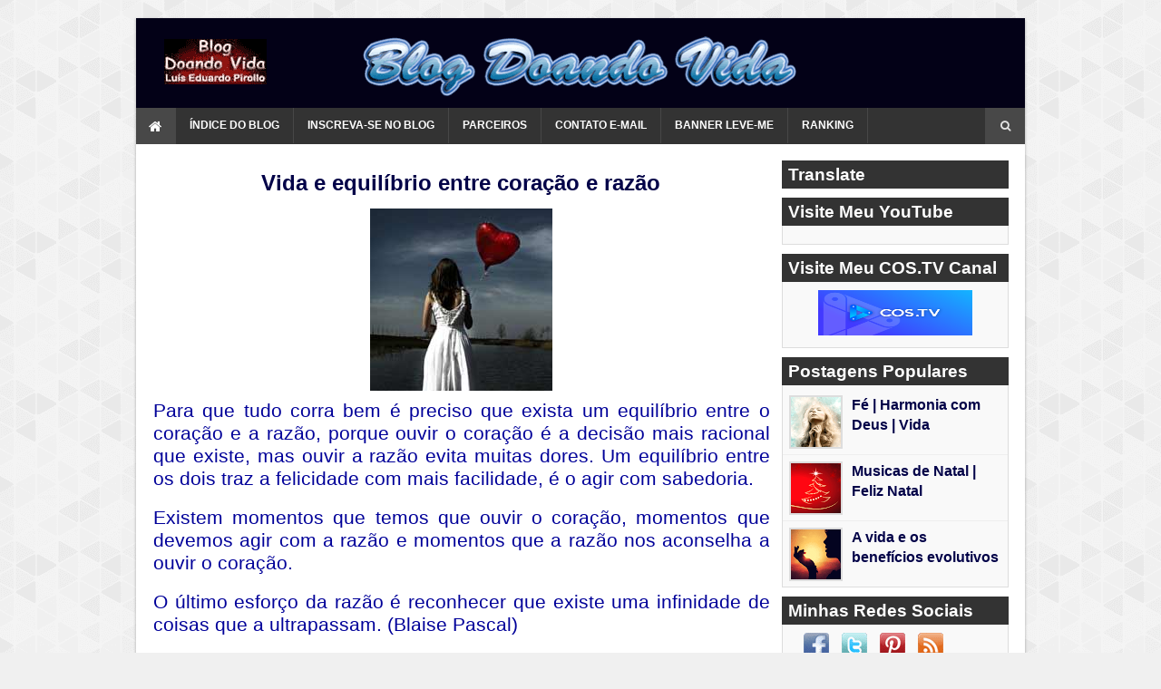

--- FILE ---
content_type: text/html; charset=UTF-8
request_url: https://www.blogdoandovida.com.br/2017/05/vida-e-equilibrio-entre-coracao-e-razao.html
body_size: 24249
content:
<!DOCTYPE html>
<html class='v2' dir='ltr' lang='pt-BR' xml:lang='pt-BR' xmlns='https://www.w3.org/1999/xhtml' xmlns:b='https://www.google.com/2005/gml/b' xmlns:data='https://www.google.com/2005/gml/data' xmlns:expr='https://www.google.com/2005/gml/expr' xmlns:og='https://ogp.me/ns#'>
<head>
<meta charset='utf-8'/>
<meta content='pt-BR' http-equiv='content-language'/>
<meta content='text/html; charset=UTF-8' http-equiv='Content-Type'/>
<meta content='width=device-width, initial-scale=1, maximum-scale=1' name='viewport'/>
<meta content='BNMpezAjNKgRMh-_4pSRBOIrQa05ycriYEYMCkBbAk0' name='google-site-verification'/>
<link href='https://www.blogdoandovida.com.br/favicon.ico' rel='icon' type='image/x-icon'/>
<meta content='blogger' name='generator'/>
<link href='https://www.blogdoandovida.com.br/feeds/posts/default' rel='alternate' title='Blog Doando Vida - Atom' type='application/atom+xml'/>
<link href='https://www.blogdoandovida.com.br/feeds/posts/default?alt=rss' rel='alternate' title='Blog Doando Vida - RSS' type='application/rss+xml'/>
<link href='https://www.blogger.com/feeds/681549535560762525/posts/default' rel='service.post' title='Blog Doado Vida - Atom' type='application/atom+xml'/>
<link href='https://plus.google.com/b/114327080264189001102/114327080264189001102' rel='publisher'/>
<link href='https://plus.google.com/111625139960216917493/post' rel='publisher'/>
<link href='https://plus.google.com/111625139960216917493/about' rel='author'/>
<link href='https://plus.google.com/111625139960216917493' rel='me'/>
<link href='https://www.blogdoandovida.com.br/2017/05/vida-e-equilibrio-entre-coracao-e-razao.html' hreflang='x-default' rel='alternate'/>
<meta content='9024C5D13C8CB218EE8D35E787D5448B' name='msvalidate.01'/>
<meta content='Luis Eduardo Pirollo' name='author'/>
<title>
Vida e equilíbrio entre coração e razão - Blog Doando Vida
</title>
<link href='https://www.blogdoandovida.com.br/2017/05/vida-e-equilibrio-entre-coracao-e-razao.html' rel='canonical'/>
<meta content='Para que tudo corra bem é preciso equilíbrio entre coração e razão, ouvir o coração é a decisão mais racional, mas ouvir a razão evita muitas dores' name='description'/>
<meta content='Vida e equilíbrio entre coração e razão, Blog Doando Vida: Vida e equilíbrio entre coração e razão, Blog Doando Vida' name='keywords'/>
<meta content='Vida e equilíbrio entre coração e razão' property='og:title'/>
<meta content='https://www.blogdoandovida.com.br/2017/05/vida-e-equilibrio-entre-coracao-e-razao.html' property='og:url'/>
<!--Falha ao renderizar o nó do tema "meta".

The expression 'article' is not valid.
-->
<meta content='https://blogger.googleusercontent.com/img/b/R29vZ2xl/AVvXsEhQFXyOCFKDXAhjLPk3skxmFP4fwceGEuylCvsY2YJJ589ZJmJUIjzbuuPHombjuJ1M5tYoOSfwSLZuGo73AiP36FppOJ-BCzH0DVtFuOriCS8durnSvVJrnMBlKyvyjIPUhf5SgO590n8/s1600/vida-coracao-e-razao.jpg' property='og:image'/>
<meta content='Para que tudo corra bem é preciso equilíbrio entre coração e razão, ouvir o coração é a decisão mais racional, mas ouvir a razão evita muitas dores' name='og:description'/>
<meta content='website' property='og:type'/>
<meta content='Blog Doando Vida' property='og:site_name'/>
<meta content='https://www.blogdoandovida.com.br/' name='twitter:domain'/>
<meta content='Vida e equilíbrio entre coração e razão' name='twitter:title'/>
<meta content='summary' name='twitter:card'/>
<meta content='https://blogger.googleusercontent.com/img/b/R29vZ2xl/AVvXsEhQFXyOCFKDXAhjLPk3skxmFP4fwceGEuylCvsY2YJJ589ZJmJUIjzbuuPHombjuJ1M5tYoOSfwSLZuGo73AiP36FppOJ-BCzH0DVtFuOriCS8durnSvVJrnMBlKyvyjIPUhf5SgO590n8/s1600/vida-coracao-e-razao.jpg' name='twitter:image'/>
<meta content='Para que tudo corra bem é preciso equilíbrio entre coração e razão, ouvir o coração é a decisão mais racional, mas ouvir a razão evita muitas dores' name='twitter:description'/>
<meta content='404108502948966' property='fb:app_id'/>
<meta content='100001173637627' property='fb:admins'/>
<meta content='Pt_BR' property='og:locale'/>
<meta content='Pt_BR' property='og:locale:alternate'/>
<meta content='id_ID' property='og:locale:alternate'/>
<meta content='Blog Doando Vida' name='twitter:title'/>
<meta content='@BlogDoandoVida' name='twitter:creator'/>
<meta content='@BlogDoandoVida' name='twitter:site'/>
<style id='page-skin-1' type='text/css'><!--
/* Variable definitions
====================
<Variable name="keycolor" description="Main Color" type="color" default="#27AE60"/>
<Variable name="body.background" description="Background" type="background" color="#f0f0f0" default="$(color) url() repeat scroll top left"/>
<Variable name="main.bg" description="Main BG" type="color" default="#333"/>
<Variable name="footer.bg" description="Footer BG" type="color" default="#171717"/>
<Variable name="search.bg" description="Search Input BG" type="color" default="#444"/>
<Variable name="theme.color" description="Theme Color" type="color" default="#27ae60"/>
<Variable name="title.color" description="Title Color" type="color" default="#333"/>
<Variable name="link.color" description="Link Color" type="color" default="#27ae60"/>
<Variable name="link.hover.color" description="Link Hover Color" type="color" default="#e74c3c"/>
====================*/
a,abbr,acronym,address,applet,b,big,blockquote,body,caption,center,cite,code,dd,del,dfn,div,dl,dt,em,fieldset,font,form,h1,h2,h3,h4,h5,h6,html,i,iframe,img,ins,kbd,label,legend,li,object,p,pre,q,s,samp,small,span,strike,strong,sub,sup,table,tbody,td,tfoot,th,thead,tr,tt,u,ul,var{vertical-align:baseline}
ins{text-decoration:underline}
del{text-decoration:line-through}
dl,ul{list-style-position:inside;list-style:none}
ul li{list-style:none;color:#9e9e9e}
caption,th{text-align:center}
.clear{clear:both}
.section,.widget,.widget ul{margin:0;padding:0}
body{background:#f0f0f0 url(https://1.bp.blogspot.com/-0bObXH0-WHI/VmnwwA4dQiI/AAAAAAAACVY/NEHl0xoZ58s/s0-r/bg1.png) repeat scroll top left;color:#020248;font-family:sans-serif;font-size:0.83em;font-weight:600;margin:0;padding:0}
a:link,a:visited{color:#020248;text-decoration:none;outline:none}
a:hover{color:#e74c3c;text-decoration:none;outline:none}
a img{}
h1,h2,h3,h4,h5,h6{}
.separator a{clear:none!important;float:none!important;margin-left:0!important;margin-right:0!important}
.fb-page{transition:all .0s ease;-webkit-transition:all .0s ease;-moz-transition:all .0s ease;-o-transition:all .0s ease}
.hreview,.status-msg-wrap,.feed-links,a.quickedit,span.item-control{display:none!important}
#navbar-iframe{height:0;visibility:hidden;display:none}
.feed-links {clear:both;line-height:2.5em}
.post-body h1,.post-body h2,.post-body h3,.post-body h4,.post-body h5,.post-body h6{margin-bottom:15px;color:#020248}
blockquote{font-style:italic;color:#a8a8a8;border-left:5px solid #EEE;margin-left:0;padding:10px 15px}
blockquote:before{content:'\f10d';display:inline-block;font-family:FontAwesome;font-style:normal;font-weight:400;line-height:1;-webkit-font-smoothing:antialiased;-moz-osx-font-smoothing:grayscale;margin-right:10px;color:#a8a8a8}
blockquote:after{content:'\f10e';display:inline-block;font-family:FontAwesome;font-style:normal;font-weight:400;line-height:1;-webkit-font-smoothing:antialiased;-moz-osx-font-smoothing:grayscale;margin-left:10px;color:#a8a8a8}
.widget .post-body ul,.widget .post-body ol{line-height:1.5;font-weight:400}
.widget .post-body li{margin:5px 0;padding:0;line-height:1.5}
.post-body ul li:before{content:"\f105";margin-right:5px;font-family:fontawesome}
#outer-wrapper{width:980px;background:#FFF;margin:20px auto;padding:0;-webkit-box-shadow:0 1px 3px rgba(0,0,0,.3);-moz-box-shadow:0 1px 3px rgba(0,0,0,.3);box-shadow:0 1px 3px rgba(0,0,0,.3)}
.row{width:980px}
#header-wrapper{height:99px;background:#030117}
#header h1{margin:0;font-size:0.0em;display:none}
#header .description{margin:0;padding:0;font-size:0.7em}
.the-logo img{max-width:100%;height:auto;margin-left:20px}
.the-logo{float:left;width:113px;margin-top:23px;margin-left:26px;padding-left:5px}
.ads-top-728{width:690px;float:left;margin-top:18px;text-align:center}
.ads-top-728 .widget-content{}
.header-search{position:relative;float:right}
.header-search li{list-style:none}
.header-search a.search{background-color:rgba(255,255,255,0.1);cursor:pointer;display:block;height:40px;text-align:center;position:relative;right:0;top:0;width:44px;border-radius:0}
.header-search a.search:hover{background-color:#ee2511}
.header-search a.search:before{color:#E4E4E4;content:'\f002';font:normal normal normal 22px/1 FontAwesome;font-size:inherit;text-rendering:auto;-webkit-font-smoothing:antialiased;-moz-osx-font-smoothing:grayscale;line-height:40px}
.header-search a.active:before,.header-search a.search:hover:before{color:#FFF}
.header-search a.search.active{background-color:#ee2511;border-left:0;border-radius:0}
.header-search a.search.active form{display:block}
.header-search a.search form{display:none;position:absolute;right:44px;top:0;z-index:2}
.header-search a.search form input{box-shadow:none;height:40px;padding:0 12px;width:160px;background-color:#dcc2c2;font-family:inherit;color:#fff;margin-top:0;border-radius:0;border:0;line-height:40px}
#menu-1 .header-search li a{cursor:pointer}
.is-sticky #menu-1{z-index:999999}
#li-home{background-color:rgba(255,255,255,0.1);width:44px;height:40px;float:left}
#li-home:hover{background-color:#ee2511}
#li-home li{padding:13px 0 12px!important;float:left;display:inline-block}
#li-home li a{padding:10px 14px!important;color:#fff;font-size:1.3em!important}
#menu-1,#menu-1 ul,#menu-1 ul li,#menu-1 ul li a{margin:0;padding:0;border:0;list-style:none;line-height:1;display:block;position:relative;-webkit-box-sizing:border-box;-moz-box-sizing:border-box;box-sizing:border-box}
#menu-1{min-height:40px;background-color:#333333;margin:0;font-family:sans-serif;font-size:0.9em}
#menu-1 ul li{float:left;border-right:1px solid rgba(255,255,255,0.1)}
#menu-1 ul li:hover{background-color:#ee2511}
#menu-1.align-center ul{font-size:0;text-align:center}
#menu-1.align-center ul li{display:inline-block;float:none}
#menu-1.align-center ul ul{text-align:left}
#menu-1.align-right ul li{float:right}
#menu-1 ul li a{padding:14px 15px;font-size:0.97em;text-decoration:none;color:#fff;font-weight:700;text-transform:uppercase}
#menu-1 ul li:hover a{color:#fff}
#menu-1 ul li.hasSub a{padding-right:25px}
#menu-1 ul li.hasSub a:after{color:#fff;position:absolute;top:15px;right:10px;display:block;content:"\f107";font-family:FontAwesome;font-weight:400;font-size:0.95em;text-rendering:auto;-webkit-font-smoothing:antialiased;-moz-osx-font-smoothing:grayscale}
#menu-1 ul ul{position:absolute;left:-9999px;z-index:9999}
#menu-1.align-right ul ul{text-align:right}
#menu-1 ul ul li{border-right:0;height:0}
#menu-1 li:hover ul{left:auto}
#menu-1.align-right li:hover ul{left:auto;right:0}
#menu-1 li:hover ul li{height:35px}
#menu-1 ul ul li a{background-color:#333333;border-bottom:1px solid rgba(255,255,255,0.1);padding:11px 15px;width:170px;font-size:0.75em;text-transform:capitalize;text-decoration:none;color:#fff;font-weight:400}
#menu-1 ul ul li a:hover{background:#ee2511}
#menu-1 ul ul li:last-child a,#menu-1 ul ul li.last-item a{border-bottom:1px solid transparent}
#menu-1 ul ul li:hover a,#menu-1 ul ul li a:hover{color:#fff}
#menu-1 ul li.hasSub ul li a:after{display:none!important}
#menu-1 div.clear{clear:none!important}
#selectnav1{display:none}
#content-wrapper{background:#fff;box-sizing:border-box;padding:18px 18px 6px;overflow:hidden}
.ads-post h2{display:none}
.index #main-wrapper,.archive #main-wrapper{width:480px;float:left;margin-left:12px;border:0}
.index .post,.archive .post{display:block;height:auto;overflow:hidden;box-sizing:border-box;margin:0;padding:8px 3px 12px;border:1px solid #ddd;border-bottom:0}
.index .post:hover,.archive .post:hover{background:#f9f9f9}
.index .post h2,.archive .post h2{margin:0 0 6px;padding-right:10px;overflow:hidden;display:block}
.index .post h2 a,.archive .post h2 a{font-size:0.8em;font-weight:600;font-family:sans-serif;line-height:1.3em;text-transform:none;text-decoration:none;float:left;color:#020248}
.index .post h2 a:hover,.archive .post h2 a:hover{color:#ee2511}
.index #blog-pager,.archive #blog-pager{width:478px;background:#f9f9f9;font-size:0.8em;float:left;margin:0;padding:0;border:1px solid #ddd}
.block-image{float:left;width:100px;height:100px;margin-left:5px;margin-right:15px}
.block-image .thumb{width:100%;height:100%;position:relative;display:block;z-index:2;border:2px solid #ddd;box-shadow:2px 2px #eee;overflow:hidden}
.block-image a{width:100%;height:100%;display:block}
.date-header{color:#a8a8a8;display:block;overflow:hidden;font-size:0.7em;font-family:'Droid Sans',sans-serif;font-weight:400;line-height:1.3em;margin:0!important;padding:0}
.date-header a{color:#a8a8a8;margin-right:5px}
.resumo{margin-top:5px;color:#16046f;font-size:1.43em;line-height:1.3em;text-align:justify}
.resumo span{display:block}
.item #main-wrapper,.static_page #main-wrapper{width:72%;float:left;padding:0;word-wrap:break-word;overflow:hidden}
.breadcrumbs .fa-angle-right:before{margin:0 5px}
.breadcrumbs{margin:0;font-size:0.8em}
.breadcrumbs span a.bhome{color:#ee2511}
.breadcrumbs span,.breadcrumbs span a{color:#020248}
.breadcrumbs span a:hover{color:#ee2511}
brc{color:#A8A8A8}
.item .post-head,.static_page .post-head{text-align:center}
.item .post-title,.static_page .post-title{color:#020248;display:inline-block;font-size:1.8em;line-height:0.9em;top:-2px;font-weight:700;font-family:sans-serif;position:relative}
.post-meta{color:#A8A8A8;display:block;font-size:1.39em;font-weight:500;line-height:30px;margin:0;padding:0}
.post-timestamp,.label-head{margin-left:1px}
.post-meta a,.post-meta i{color:#A8A8A8}
.label-head a{padding-left:2px;font-size:1.5em;line-height: 1.6em}
.label-head a:hover{color:#ee2511}
.item article,.static_page article{}
.item .post,.static_page .post{padding:0 0 25px}
.post-body{width:100%;font-family:"Droid Sans",sans-serif;font-size:1.2em;color:#5E5E5E;font-weight:400;margin-left:1px}
.post-body img{max-width:100%;margin-bottom:6px}
.share-box{margin:15px 0 18px;border-bottom:2px solid #EEE;position:relative}
.share-title{display:inline-block;padding-bottom:10px;font-size:1.0em;font-weight:700;position:relative;top:5px;text-transform:uppercase}
.share-art{margin-top:-10px;font-size:1.123em;font-weight:600;padding-bottom:12px;text-transform:capitalize}
.share-art a{color:#fff;padding:4px 8px;margin-botton:6px;border-radius:5px;display:inline-block;margin-right:0}
.share-art a:hover{color:#fff}
.share-art .fac-art{background:#3b5998}
.share-art .fac-art:hover{background:rgba(49,77,145,0.7)}
.share-art .twi-art{background:#00acee}
.share-art .twi-art:hover{background:rgba(7,190,237,0.7)}
.share-art .goo-art{background:#db4a39}
.share-art .goo-art:hover{background:rgba(221,75,56,0.7)}
.share-art .pin-art{background:#CA2127}
.share-art .pin-art:hover{background:rgba(202,33,39,0.7)}
.share-art .lin-art{background:#0077B5}
.share-art .lin-art:hover{background:rgba(0,119,181,0.7)}
.blogger-tab{display:block}
.ss{clear:both;margin-top:0;margin-bottom:0;color:#010101}
.comments h5{font-size:1.0em;text-transform:capitalize;font-weight:400;padding:10px 0;margin:0;border-bottom:1px solid #eee}
.comments .comments-content{padding:10px 0}
.comments .comments-content .comment{margin-bottom:0;padding-bottom:8px}
.comments .comments-content .comment:first-child{padding-top:7px}
.cmm-tabs .content-tab{background-color:transparent;padding:0}
.cmm-tabs-header{background-color:#333333;height:32px;margin-bottom:0;position:relative}
.cmm-tabs-header h3{display:inline-block;margin:0;color:#E4E4E4;font-weight:700;text-transform:uppercase;font-size:1.0em;height:32px;line-height:32px;padding-left:10px}
.cmm-tabs-header h3 h9{display:none}
.simpleTab .cmm-tabs-header .wrap-tab{float:right}
.cmm-tabs-header .wrap-tab a{height:auto;line-height:32px;padding:0 10px;font-size:1.0em;display:inline-block}
.cmm-tabs-header .wrap-tab li{float:left;width:auto}
.facebook-tab,.fb_iframe_widget_fluid span,.fb_iframe_widget iframe{width:100%!important}
.comments .item-control{position:static}
.comments .avatar-image-container{float:left}
.comments .avatar-image-container,.comments .avatar-image-container img{height:35px;max-height:35px;width:35px;max-width:35px;border-radius:2px;margin-left:-20px}
.comments .comment-block{padding:10px;box-shadow:none;border:1px solid #eee;border-radius:2px}
.comments .comment-block,.comments .comments-content .comment-replies{margin-left:15px;margin-top:0}
.comments .comments-content .inline-thread{padding:0}
.comments .comments-content .comment-header{font-size:1.1em;padding:0 0 3px}
.comments .comments-content .user{font-style:normal;font-weight:400}
.comments .comments-content .icon.blog-author{font-weight:400}
.comments .comments-content .comment-content{text-align:justify;font-size:1.0em;line-height:1.4em}
.comments .comment .comment-actions a{margin-right:5px;padding:2px 5px;color:#010101;font-weight:400;background-color:#f0f0f0;font-size:0.9em;letter-spacing:1px}
.comments .comment .comment-actions a:hover{color:#ee2511;text-decoration:none}
.comments .comments-content .datetime{margin-left:0;float:right;font-size:0.8em}
.comments .comments-content .comment-header a{color:inherit}
.comments .comments-content .comment-header a:hover{color:#ee2511}
.comments .comments-content .icon.blog-author:before{content:"\f007";font-size:0.8em;font-family:FontAwesome}
.comments .thread-toggle{margin-bottom:4px}
.comments .comments-content .comment-thread{margin:4px 0}
.comments .continue a{padding:0;padding-top:10px;padding-left:47px;font-weight:500}
.comments .comments-content .loadmore.loaded{margin:0;padding:0}
.comments .comment-replybox-thread{margin:0}
iframe.blogger-iframe-colorize,iframe.blogger-comment-from-post{max-height:260px!important}
.cmm-tabs.simpleTab .content-tab{background-color:transparent;padding:0;margin-top:0}
.cmm-tabs.simpleTab .wrap-tab li a{text-transform:uppercase;color:#E4E4E4;font-weight:400;background-color:rgba(255,255,255,0.1);height:32px;font-size:0.7em;letter-spacing:1px}
.cmm-tabs.simpleTab .wrap-tab li a.activeTab{background-color:#ee2511;color:#fff}
.posts-title h2 a:before{margin-right:10px}
.cmm-tabs.simpleTab .wrap-tab{float:right}
.cmm-tabs.simpleTab .wrap-tab li{padding:0;line-height:0;margin-left:0}
.wrap-tab{list-style:none}
.content-tab{transition:all 0s ease;-webkit-transition:all 0s ease;-moz-transition:all 0s ease;-o-transition:all 0s ease}
.showpageOf{display:none}
.showpagePoint{padding:10px;margin-left:2px;margin-right:2px;background:transparent;float:left;color:#5b5b5b;font-size:1.1em;font-weight:800}
.showpageNum a{padding:10px;margin-left:2px;margin-right:2px;background:transparent;float:left;color:#ADADAD;font-size:1.1em;font-weight:800;text-decoration:none}
.showpage a{padding:10px;margin-left:2px;margin-right:2px;background:transparent;float:left;color:#ADADAD;font-size:1.1em;font-weight:800;text-decoration:none}
.showpage a:hover{color:#5b5b5b;background:transparent}
.showpageNum a:hover{color:#5b5b5b;background:transparent}
.showpageArea{float:right}
.home-link{display:none}
.post-nav li{display:inline-block;width:49%}
.post-nav li strong{display:block;padding:0 0 5px;font-weight:700;letter-spacing:1px;text-transform:uppercase;font-size:0.92em}
.post-nav li strong i{transition:all 0s ease;-webkit-transition:all 0s ease;-moz-transition:all 0s ease;-o-transition:all 0s ease}
ul.post-nav{background-color:#FFF;border-bottom:2px solid #EEE;border-top:2px solid #EEE;display:block;width:102%;overflow:hidden;margin-top:10px}
.post-nav li a{color:#020248;line-height:2.0;display:inline-flex;padding:12px 0;transition:all 0s ease;font-size:0.88em;font-weight:800;-webkit-transition:all 0s ease;-moz-transition:all 0s ease;-o-trans;ition:all 0s ease}
.post-nav li:hover a{color:#ee2511}
ul.post-nav span{font-weight:600;font-size:1.2em;margin-top:-4px;}
.post-nav .previous{float:left;min-height:50px;border-right:2px solid #EEE;box-sizing:border-box;padding-right:10px}
.post-nav .next{text-align:right}
a.blog-pager-newer-link,a.blog-pager-older-link{padding:11px 5px;background:transparent;color:#033e9c;font-size:1.3em;font-weight:600;text-decoration:none}
a.blog-pager-newer-link:hover,a.blog-pager-older-link:hover{color:#ee2511}
a.blog-pager-newer-link{float:left}
a.blog-pager-older-link{float:right}
.sidebar-left{width:190px;float:left}
.sidebar-right{float:right;width:250px;margin-right:0;border:0}
.sidebara h2{background-color:#333333;margin-top:0;margin-bottom:0;font-size:1.2em;color:#FFF;font-family:sans-serif;text-transform:capitalize;padding:6px 5px 6px 7px}
.sidebara{font-size:1.12em}
.sidebara .list-label-widget-content ul{list-style:none;margin:0;padding:0}
.sidebara .list-label-widget-content li{display:block;background:#fff;border:0;border-bottom:1px solid #eee;padding:5px 10px}
.sidebara .list-label-widget-content li:hover{background:#f9f9f9}
.sidebara .list-label-widget-content li a{color:#020248;text-decoration:none;font-size:0.8em;padding:0}
.sidebara .list-label-widget-content li a:hover{color:#ee2511}
.sidebara .list-label-widget-content li:last-child{border-bottom:0}
.sidebara .widget-content.list-label-widget-content{padding:0;background:#f9f9f9;border:1px solid #eee;border-top:0}
.sidebara .widget{background:#FFF;border:0 none;margin-top:0;border-radius:0;margin-bottom:10px}
.sidebara .widget-content{padding:16px;background:#f9f9f9;border:1px solid #ddd;font-family:sans-serif;font-weight:600;font-size:1.12em;line-height:1.6;border-top:0}
.sidebara .list-label-widget-content h2{margin-bottom:0!important}
.sidebara .list-label-widget-content ul li span:last-child{float:right;padding-top:3px;color:#909090;font-size:0.8em}
.sidebara .list-label-widget-content ul li:before{display:none}
.sidebarb h2{background-color:#333333;margin-top:0;margin-bottom:0;font-size:1.2em;color:#FFF;font-family:sans-serif;line-height:1;text-transform:capitalize;padding:6px 5px 6px 7px}
.sidebarb{font-size:1.2em}
.sidebarb ul{list-style:none;margin:0;padding:0}
.sidebarb li{line-height:1.4em}
.sidebarb .widget-content{padding:0;background-color:#f9f9f9;border:1px solid #ddd;border-top:0;overflow:hidden}
.sidebarb .widget{background-color:#FFF;border:0;margin-top:0;border-radius:0;margin-bottom:10px}
.sidebarb .widget-content.popular-posts{padding-top:4px}
.sidebara .widget.HTML .widget-content,.sidebarb .widget.HTML .widget-content{padding:9px}
.sidebara .widget.HTML.ideias-widget .widget-content,.sidebarb .widget.HTML.ideias-widget .widget-content{padding:0}
.cloud-label-widget-content{padding:5px!important}
.cloud-label-widget-content span a,.cloud-label-widget-content span span{font-size:0.9em;color:#020248;background-color:rgba(249,249,249,0.7);border:1px solid #EEE;padding:5px 10px;float:left;position:relative;margin:2px;text-transform:capitalize;-webkit-border-radius:2px;-moz-border-radius:2px;border-radius:2px}
.cloud-label-widget-content span a:hover,.cloud-label-widget-content span span:hover{color:#ee2511;border:1px solid #e4e4e4}
.label-size-1,.label-size-2{opacity:100}
.sidebarb .list-label-widget-content li{display:block;padding:4px 10px;border-bottom:1px solid #EEE;position:relative;background-color:#FFF}
.sidebarb .list-label-widget-content li a:before{content:'\203a';position:absolute;left:10px;top:2px;font-size:1.4em;color:#020248}
.sidebarb .list-label-widget-content li a{color:#020248;font-size:0.8em;padding-left:10px;font-weight:400;text-transform:capitalize}
.sidebarb .list-label-widget-content li a:hover{color:#ee2511}
.sidebarb .list-label-widget-content li span:last-child{color:#909090;font-size:0.7em;float:right}
.sidebarb .list-label-widget-content li:last-child{border-bottom:0}
.PopularPosts img{max-width:100%;padding:0;margin-right:10px;border:2px solid #ddd;float:left}
.PopularPosts img:hover{opacity:.8}
.PopularPosts li{display:block;height:58px;padding:7px!important;margin:0!important;border-bottom:1px solid #eee}
.PopularPosts ul li:hover{background:#f9f9f9}
.PopularPosts ul li:first-child{}
.PopularPosts li:last-child{border-bottom:0!important}
.PopularPosts .item-thumbnail{margin:0}
.PopularPosts .item-title{}
.PopularPosts .item-title a{color:#020248;text-decoration:none;font-weight:600;font-family:sans-serif;line-height:1.2em}
.PopularPosts .item-title a:hover{color:#ee2511;font-family:sans-serif;text-decoration:none}
.roma-widget li{display:block;height:55px;padding:8px!important;margin:0!important;border-bottom:1px solid #EEE}
.roma-widget li:last-child{border-bottom:0}
.roma-widget .wid-thumb{width:60px;height:55px;float:left;margin:0 10px 0 0;overflow:hidden;box-shadow:4px 4px #EEE;border-radius:2px}
.roma-widget .mag-thumb{display:block;width:60px;height:55px;border-radius:2px;padding:0}
.roma-widget .wrp-titulo{font:normal normal 15px;margin:0 0 5px;overflow:hidden}
.roma-widget .wrp-titulo a{color:#020248;text-decoration:none;font-size:0.9em;font-weight:400;line-height:1.2em}
.roma-widget .wrp-titulo a:hover{color:#ee2511}
.sidebara .FollowByEmail .widget-content,.sidebarb .FollowByEmail .widget-content{padding:4px}
.sidebara .BlogArchive .widget-content,.sidebarb .BlogArchive .widget-content{padding:4px}
#ArchiveList select{border:1px solid #EEE;border-radius:0;padding:4px;width:100%;cursor:pointer;font:12px Titillium Web,sans-serif}
#footer-wrapper{background-color:#171717}
.footer-wrap{margin:0;overflow:hidden;padding:0}
.footer-widget{width:29.955555%;float:left;display:inline-block;margin-left:20px}
.footer-widget .widget{width:100%;padding:18px 0 5px}
.footer-widget .widget-title{text-transform:uppercase;background:url(https://blogger.googleusercontent.com/img/b/R29vZ2xl/AVvXsEhKQ_m4SuEEzYe0aBaApoDqXsG0y5kytLygCGK_UvsvlPj0JeLciRAAsaND5Dyo2z4-3AEZ6IWDTqpEvMCK1zmBHju43DiRLY-Yyjs7obfEnIhwWZqWb6p5yC3aLR_mYdFdewRjDGru7N13/s16-r/footer-bg.png) repeat-x center;background-position:right center;margin-bottom:3px;margin-top:0}
.footer-widget h3{color:#4d90fe;font-weight:700;margin-bottom:0;padding:0 2px 2px;background-color:#171717;padding-right:10px;display:inline-block;margin-left:38px}
.footer-widget ul{padding-left:0}
.footer-widget .PopularPosts li{padding-left:0!important;border-top:1px solid rgba(255,255,255,0.1);border-bottom:0 none}
.footer-widget .PopularPosts img{box-shadow:4px 4px rgba(0,0,0,0.20)}
.footer-widget .PopularPosts .item-title a{line-height:1.5em;color:#DDD}
.footer-widget .PopularPosts ul li:hover{background:transparent none repeat scroll 0 0}
.footer-widget .PopularPosts li:first-child{margin-top:0!important}
.footer-widget .roma-widget li{border-top:1px solid rgba(255,255,255,0.1);padding-left:0!important;border-bottom:0}
.footer-widget .roma-widget li:last-child{border-bottom:0}
.footer-widget .roma-widget .wid-thumb{box-shadow:4px 4px rgba(0,0,0,0.20)}
.footer-widget .roma-widget .wrp-titulo a{color:#DDD}
.footer-widget .PopularPosts .item-title a:hover,.footer-widget .roma-widget .wrp-titulo a:hover{color:#FFF}
.footer-widget .BlogArchive .widget-content{padding-top:5px}
.footer-widget #ArchiveList select{border:0;border-radius:2px;padding:4px;width:100%;cursor:pointer;font:12px Titillium Web,sans-serif;background:rgba(255,255,255,0.1);color:#ddd}
.footer-widget .cloud-label-widget-content span a,.footer-widget .cloud-label-widget-content span span{font-size:13px;color:#ddd;background-color:rgba(255,255,255,0.1);border:0;padding:3px 5px;float:left;position:relative;margin:5px;text-transform:capitalize;border-radius:4px}
.footer-widget .cloud-label-widget-content span a:hover,.footer-widget .cloud-label-widget-content span span:hover{color:#fff;background-color:#ee2511;border:0}
.footer-widget .FollowByEmail .widget-content:before{color:#DDD}
.footer-widget .FollowByEmail .follow-by-email-inner .follow-by-email-address{border:0;background:rgba(255,255,255,0.2);border-radius:2px;color:#FFF}
.footer-widget .FollowByEmail .follow-by-email-inner .follow-by-email-address:focus{border:0}
.footer-widget .FollowByEmail .follow-by-email-inner .follow-by-email-submit{border-radius:2px;background-color:rgba(255,255,255,0.1);color:#DDD}
.footer-widget .FollowByEmail .follow-by-email-inner .follow-by-email-submit:hover{background-color:#ee2511;color:#FFF}
.footer-widget .list-label-widget-content li{display:block;padding:4px 0;border-bottom:1px solid rgba(255,255,255,0.1);position:relative;background-color:transparent}
.footer-widget .list-label-widget-content li a:before{content:'\203a';position:absolute;left:0;top:-3px;font-size:1.4em;color:#DDD}
.footer-widget .list-label-widget-content li a{color:#DDD;font-size:0.8em;padding-left:10px;font-weight:400;text-transform:capitalize}
.footer-widget .list-label-widget-content li a:hover{color:#FFF}
.footer-widget .list-label-widget-content li span:last-child{color:#909090;font-size:0.7em;float:right;padding-top:2px}
.footer-widget .list-label-widget-content li:first-child{margin-top:5px;border-top:1px solid rgba(255,255,255,0.1)}
.footer-widget .list-label-widget-content li:last-child{border-bottom:1px solid rgba(255,255,255,0.1)}
#footer-container{background-color:rgba(0,0,0,0.20);overflow:hidden;padding:15px 0 14px;margin:0}
#footer-container-left{float:left;width:100%}
#footer-container-left p{color:#DDD;text-transform:capitalize;font-size:1.15em;font-weight:600;margin:0;margin-left:20px}
.error_page #main-wrapper{width:100%!important;margin:0!important}
#errr{margin:60px auto;text-align:center;padding:0;line-height:4em}
.error_page a.homepage{padding:10px 20px;color:#fff;background-color:#020248;border-radius:2px}
.error_page a.homepage:hover{background-color:#e74c3c}
#errr .error{font-size:1.3em;text-align:center;font-weight:700}
#errr .nerrr{font-size:9.5em;text-align:center;color:#020248;font-weight:700}
#errr .nerrr span.fa{font-size:8.7em;margin:0 10px;color:#ee2511;font-weight:700}
#errr .fa-frown-o:before{content:''}
.error_page .sidebar-left,.error_page .sidebar-right,.error_page .old_new{display:none}
@media only screen and (max-width:768px) {
#errr{margin:50px auto 50px}
#errr .nerrr{font-size:7.5em}
#errr .nerrr span.fa{font-size:6.5em}
#errr p{line-height:2.5em}
}
@media only screen and (max-width:359px) {
#errr .nerrr{font-size:6.2em}
#errr .nerrr span.fa {font-size:4.0em}
}
@media only screen and (max-width:319px) {
#errr .nerrr{font-size:5.0em}
#errr span.fa.fa-frown-o{font-size:4.0em}
#errr p{line-height:2.5em}
}
.imgani .block-image .thumb a,.imgani .PopularPosts img,.imgani .roma-widget .wid-thumb a,.imgani .related-thumb a{opacity:0;transition:all .3s ease;-webkit-transition:all .3s ease;-moz-transition:all .3s ease;-o-transition:all .3s ease;-webkit-transform:scale(.8);-moz-transform:scale(.8);transform:scale(.8)}
.imgani .anime,.imgani .block-image .thumb a.anime,.imgani .PopularPosts img.anime,.imgani .roma-widget .wid-thumb a.anime,.imgani .related-thumb a.anime{opacity:1;transition:all .3s ease;-webkit-transition:all .3s ease;-moz-transition:all .3s ease;-o-transition:all .3s ease;-webkit-transform:scale(1);-moz-transform:scale(1);transform:scale(1)}
.jump-link {
text-align:right;
font-size:1.25em;
font-weigth:bold;
margin:5px 10px 5px 0px;
}
.jump-link a:link, .jump-link a:visited {
color:#000;
text-decoration:none;
}
.jump-link a:hover {
color:#8080cf;
text-decoration:none;
}
.contact-form-widget {
width:500px;
text-align:center;
max-width:100%;
margin:0 auto;
padding:10px;
background:#eee;
color:#000;
border:1px solid #C1C1C1;
box-shadow:0 1px 4px rgba(0, 0, 0, 0.25);
border-radius:10px;
}
.contact-form-name, .contact-form-email, .contact-form-email-message {
width:80%;
max-width:80%;
margin-bottom:10px;
}
.contact-form-button-submit {
border-color:#C1C1C1;
background:#E3E3E3;
color:#585858;
width:20%;
max-width:20%;
margin-bottom:10px;
}
.contact-form-button-submit:hover{
background:#4C8EF9;
color:#ffffff;
border:1px solid #FAFAFA;
}
.social li {display:block;float:left;margin-left:3px;background:none !important}.social a {background:url('https://blogger.googleusercontent.com/img/b/R29vZ2xl/AVvXsEjF0aZVOQywat-XtX_Gn_PYmkjqer2kPB-dHi1RXScsMNo2fdbr22ORjFJ-5vPOHg0ajd_95ZgBECp7vE1GWfrXICUX-fbfK_aIpjVIZXPkl2JummDhSQpv9HW07Gc_NclEBFxFjN8GW0k/s160/spritebox-sprite+%25281%2529.png') no-repeat; display:block}.social a {height:28px;width:28px;margin-left:11px}.social a:hover {opacity:.3}.social a.facebook {background-position:0px 0px}.social a.twitter {background-position:-32px 0px}.social a.googleplus {background-position:-64px 0px}.social a.pinterest {background-position:-96px 0px}.social a.feedburner {background-position:-128px 0}

--></style>
<style id='template-skin-1' type='text/css'><!--
body#layout ul,body#layout li{list-style:none;padding:0}
body#layout .section h4{font-family:'Open Sans',sans-serif;margin:2px;color:#31465A}
body#layout .draggable-widget .widget-wrap2{background:#31465A url(https://www.blogger.com/img/widgets/draggable.png) no-repeat 4px 50%!important;cursor:move}
body#layout div.section{background-color:#f8f8f8;border:1px solid #ccc;font-family:sans-serif;margin:0 4px 8px!important;overflow:visible;padding:4px;position:relative;width:auto}
body#layout #option{overflow:hidden;background:#1c303a;display:none}
body#layout #option h4{color:#fff;padding:10px 0}
body#layout #option .widget{width:32.45%;float:left}
body#layout #option .widget .widget-content{background:#fff;color:#1c303a;border:1px solid #fff}
body#layout #option .widget .widget-content .editlink{border-color:#22b67e;background-color:#22b67e;color:#fff!important;padding:2px 6px}
body#layout #option .widget .widget-content .editlink:hover{border-color:#e74c3c;background-color:#e74c3c;text-decoration:none}
body#layout .add_widget a{color:#27ae60;text-decoration:none;font-size:0.8em}
body#layout .editlink{border:1px solid;border-radius:2px;padding:0 2px}
body#layout #header-wrapper{margin:0;height:auto}
body#layout #header{float:left;width:136px;max-width:136px;height:auto}
body#layout .ads-top-728{float:left;margin:0;width:690px}
body#layout #li-home{display:none}
body#layout #menu-1{background:#27ae60;padding-top:15px;padding-bottom:1px}
body#layout #menu-1:before{content:'Main Menu';font-family:sans-serif;color:#fff;font-size:1.1em;font-weight:700;margin-top:5px;margin-bottom:15px;display:inline-block}
body#layout #menu-1{clear:both}
body#layout .sidebar-left{float:left;width:168px}
body#layout #main-wrapper{float:left;width:468px}
body#layout #ads-blog{display:block}
body#layout .sidebar-right{margin-top:3px;float:right;width:292px}
body#layout .footer-wrap div.section{float:left;width:31.4555%}
body#layout .footer-wrap{padding-top:0}
body#layout .footer-wrap{width:100%;background-color:#f39c12;display:inline-block;padding-top:10px}
body#layout .footer-wrap:before{content:'Footer Sections';font-family:sans-serif;color:#fff;font-size:1.1em;font-weight:700;margin-top:5px;margin-bottom:15px;display:block}
body#layout .FollowByEmail .widget-content:before,body#layout .header-search{display:none}
--></style>
<style type='text/css'>

@media only screen and (max-width:1000px) {
#outer-wrapper,.row{width:844px}
.ads-top-728{max-width:468px;max-height:60px;margin-top:18px}
.ads-top-728 .widget img,.ads-top-728 .widget iframe{max-width:468px!important;max-height:60px!important}
.sidebar-left,.resp_del4,.resp_del5{display:none}
.index #main-wrapper,.archive #main-wrapper{float:left;margin-left:0}
.item #main-wrapper,.static_page #main-wrapper{width:480px}
.footer-widget{width:30%;margin-left:21px}
}

@media only screen and (max-width:870px) {
#outer-wrapper,.row{width:744px}
#menu{overflow:hidden;float:left}
#nav{display:none!important}
#selectnav1{display:block;width:200px}
.selectnav{width:auto;background-color:rgba(255,255,255,0.1);color:#FFF;position:relative;border:0;padding:6px 10px!important;margin:7px 0 0 7px}
.index #main-wrapper,.archive #main-wrapper{float:left;margin-left:0;width:430px}
.index #blog-pager,.archive #blog-pager{width:100%;box-sizing:border-box}
.item #main-wrapper,.static_page #main-wrapper{width:430px}
.sidebar-right{width:260px}
.footer-widget{width:30.1%;margin-left:18px;display:none}
}

@media only screen and (max-width:767px) {
#outer-wrapper,.row{width:516px}
.ads-top-728{display:none}
.index #main-wrapper,.archive #main-wrapper{width:480px}
.item #main-wrapper,.static_page #main-wrapper{width:480px}
.sidebar-right{width:100%;display:block;float:left;margin:18px 0 0}
.footer-wrap{padding:0 18px;display:none}
.footer-widget{width:100%;margin-left:0}
}

@media only screen and (max-width:580px) {
#outer-wrapper,.row{width:382px}
#selectnav1{width:278px}
.header-search a.search form input{width:261px}
#content-wrapper{padding:4px}
.index #main-wrapper,.archive #main-wrapper{width:375px}
.block-image{width:60px;height:60px}
.block-image .thumb,.block-image a{height:60px}
.index .post h2 a,.archive .post h2 a{line-height:1.2em}
.date-header,.breadcrumbs,.resp_del2,.resp_del3{display:none}
.item #main-wrapper,.static_page #main-wrapper{width:375px;padding:0 10px;box-sizing:border-box}
.item .post-title,.static_page .post-title{font-size:1.7em}
.ads-post .widget{max-width:100%;max-height:60px;margin:0 auto 14px!important}
.ads-post .widget img,.ads-post .widget iframe{max-width:100%;height:auto}
#footer-container-left{width:100%}
#footer-container-left p{padding-left:0;margin-left:10px}

@media only screen and (max-width:400px) {
#outer-wrapper,.row{width:298px}
#outer-wrapper{margin:15px auto}
#selectnav1{width:198px}
.header-search a.search form input{width:181px}
.index #main-wrapper,.archive #main-wrapper{width:290px}
.index .post h2 a,.archive .post h2 a{font-size:0.8em;line-height:1.2em}
.item #main-wrapper,.static_page #main-wrapper{width:286px;padding:0}
.resp_del,.share-art .lin-art,.cmm-tabs-header h4{display:none}
.cmm-tabs.simpleTab .wrap-tab{float:none}
.cmm-tabs-header .wrap-tab li{float:none;width:33.3%;display:inline-block}
.cmm-tabs-header .wrap-tab a{width:100%;text-align:center;padding:0}
iframe.blogger-iframe-colorize,iframe.blogger-comment-from-post{max-height:280px!important}
#footer-container{padding:17px 10px 15px}
}

@media only screen and (max-width:308px) {
#outer-wrapper,.row{width:220px}
#selectnav1{width:161px}
.index #main-wrapper,.archive #main-wrapper{width:200px}
.block-image{width:50px;height:40px;margin-right:10px}
.block-image .thumb,.block-image a{height:40px}
.index .post h2,.archive .post h2{margin-right:5px}
.index .post h2 a,.archive .post h2 a{font-size:0.7em}
.item #main-wrapper,.static_page #main-wrapper{width:200px}
.item .post-title,.static_page .post-title{font-size:1.2em}data:blog
.share-art a{margin-left:2px}
.post-nav li{width:100%;display:block}
.post-nav .next{border-bottom:2px solid #EEE}
.post-nav .previous{border-right:0}
iframe.blogger-iframe-colorize,iframe.blogger-comment-from-post{max-height:300px!important}
}
</style>
<script>
(function(e,t,n,i,s,a,c){e[n]=e[n]||function(){(e[n].q=e[n].q||[]).push(arguments)}
;a=t.createElement(i);c=t.getElementsByTagName(i)[0];a.async=true;a.src=s
;c.parentNode.insertBefore(a,c)
})(window,document,"galite","script","https://cdn.jsdelivr.net/npm/ga-lite@2/dist/ga-lite.min.js");

galite('create', 'UA-35011641-1', 'auto');
galite('send', 'pageview');
</script>

</head><!--<head>
<link href='https://www.blogger.com/static/v1/widgets/335934321-css_bundle_v2.css' rel='stylesheet' type='text/css'/>
<link href='https://www.blogger.com/dyn-css/authorization.css?targetBlogID=681549535560762525&amp;zx=94e9322c-21ad-443f-87eb-e6b34226f923' media='none' onload='if(media!=&#39;all&#39;)media=&#39;all&#39;' rel='stylesheet'/><noscript><link href='https://www.blogger.com/dyn-css/authorization.css?targetBlogID=681549535560762525&amp;zx=94e9322c-21ad-443f-87eb-e6b34226f923' rel='stylesheet'/></noscript>
<meta name='google-adsense-platform-account' content='ca-host-pub-1556223355139109'/>
<meta name='google-adsense-platform-domain' content='blogspot.com'/>

</head>-->

<script async='async' src='https://ajax.googleapis.com/ajax/libs/jquery/1.11.1/jquery.min.js' type='text/javascript'></script>
<script async='true' type='text/javascript'>
if (window.location.protocol != "https:")
{
window.location.href = "https:" + window.location.href.substring(window.location.protocol.length);
}
</script>
<body class='item'>
<div class='admin row'>
<div class='option section' id='option' name='Theme Options'><div class='widget HTML' data-version='1' id='HTML856'>
</div></div>
</div>

<div id="pages-wrapper" class="item">

<div id='outer-wrapper'>
<div class='row' id='header-wrapper'>
<div class='the-logo section' id='header' name='LOGO'><div class='widget Header' data-version='1' id='Header1'>
<div id='header-inner' style='background-image: url("https://blogger.googleusercontent.com/img/b/R29vZ2xl/AVvXsEgQ7hnB0XB5Nr7dx22HMVSKxnhbDnrvMZqJhpT86A7dKhDqiQi1MGbS5aTYpgDl0mBsgOjgiZ4X84ypGkVM6W3RX2Vdt8JBqsoDjM-ZiUQXeqqTMlMmTvd7l4Ga7E94Eo6-aOB_ZatjPQc/s1600/Banner-Doando-Vida.png"); background-position: left; width: 113px; min-height: 50px; _height: 50px; background-repeat: no-repeat; '>
<div class='titlewrapper'>
<h2 class='title' style='display:none'>
<a href='https://www.blogdoandovida.com.br/'>Blog Doando Vida</a>
</h2>
</div>
<div class='descriptionwrapper'>
<p class='description'><span>
</span></p>
</div>
</div>
</div></div>
<div class='ads-top-728'>
<div class='ads-728 section' id='ads-top-728' name='ADS 729x90'><div class='widget HTML' data-version='1' id='HTML1'>
<div class='widget-content'>
<a href="https://www.blogdoandovida.com.br/"><img alt="Doando Vida" title="Doando Vida" src="https://blogger.googleusercontent.com/img/b/R29vZ2xl/AVvXsEhZWv_hwi8UhN-8HzyMvuFxvuzseA0WFZFIw47jBI08ZvfzfW-ZOxEL_0Fp5nkGwOQ7ivEGO4LT8MTup765uz76yoAhrJwpOUmYmIODAPAga91Y8mAmJhEreANtIn-EUAGf7UnQW_hQaCU/s1600/blog-doando-vida.png"/></a>
</div>
</div></div>
</div>
</div>
<div class='clear'></div>
<div class='row' id='menu-1'>
<div id='li-home'><li><a href='https://www.blogdoandovida.com.br/'><i alt='home' class='fa fa-home' title='Home'></i></a></li></div>
<div class='menu section' id='menu'><div class='widget LinkList' data-version='1' id='LinkList94'>
<div class='widget-content'>
<ul id='nav' itemscope='' itemtype='https://schema.org/SiteNavigationElement'>
<li itemprop='name'><a href='https://www.blogdoandovida.com.br/p/indice-do-blog.html' itemprop='url'>Índice do Blog</a></li>
<li itemprop='name'><a href='https://www.blogdoandovida.com.br/p/inscreva-se.html' itemprop='url'>Inscreva-se no Blog</a></li>
<li itemprop='name'><a href='https://www.blogdoandovida.com.br/p/parceiros.html' itemprop='url'>Parceiros</a></li>
<li itemprop='name'><a href='https://www.blogdoandovida.com.br/p/formulario-de-contato.html' itemprop='url'>Contato e-mail</a></li>
<li itemprop='name'><a href='https://www.blogdoandovida.com.br/p/banner.html' itemprop='url'>Banner Leve-me</a></li>
<li itemprop='name'><a href='https://www.blogdoandovida.com.br/p/ranking-real.html' itemprop='url'>Ranking</a></li>
</ul>
<script async='true' type='text/javascript'> 
            //<![CDATA[
            $("#LinkList94").each(function(){var e="<ul id='nav'><li><ul id='sub-menu'>";$("#LinkList94 li").each(function(){var t=$(this).text(),n=t.substr(0,1),r=t.substr(1);"_"==n?(n=$(this).find("a").attr("href"),e+='<li><a href="'+n+'">'+r+"</a></li>"):(n=$(this).find("a").attr("href"),e+='</ul></li><li><a href="'+n+'">'+t+"</a><ul id='sub-menu'>")});e+="</ul></li></ul>";$(this).html(e);$("#LinkList94 ul").each(function(){var e=$(this);if(e.html().replace(/\s|&nbsp;/g,"").length==0)e.remove()});$("#LinkList94 li").each(function(){var e=$(this);if(e.html().replace(/\s|&nbsp;/g,"").length==0)e.remove()})});
            //]]>
            </script>
</div>
</div></div>
<div class='header-search'>
<li>
<a alt='pesquisa' class='search' title='Pesquisa'>
<form action='/search/max-results=7' method='get'>
<input id='s' name='q' placeholder='digite e pressione enter...' type='text'/>
</form>
</a>
</li>
</div>
</div>
<div class='clear'></div>
<div id='content-wrapper'>
<div id='main-wrapper'>
<div class='main section' id='main' name='Main Wrap'><div class='widget Blog' data-version='1' id='Blog1'>
 
<meta name="keywords" content="Coração,Decisão,equilíbrio,experiências,Felicidade,livre arbítrio,momentos,racional,razão,Sabedoria,Vida" /> 
<div class='blog-posts hfeed'>
<div class='post-outer'>
<div class='post'>
<meta content='https://blogger.googleusercontent.com/img/b/R29vZ2xl/AVvXsEhQFXyOCFKDXAhjLPk3skxmFP4fwceGEuylCvsY2YJJ589ZJmJUIjzbuuPHombjuJ1M5tYoOSfwSLZuGo73AiP36FppOJ-BCzH0DVtFuOriCS8durnSvVJrnMBlKyvyjIPUhf5SgO590n8/s1600/vida-coracao-e-razao.jpg' itemprop='image'/>
<div class='post-header'>
<div class='post-head'><h1 class='post-title entry-title' itemprop='name headline'>
Vida e equilíbrio entre coração e razão
</h1></div>
<div class='post-meta'>
<span class='post-author vcard'>
</span>
</div>
<div class='ads-posting'>
<a name='ad_post_x10'></a>
</div>
</div>
<article>
<div class='post-body entry-content' id='post-body-4955162596538356979' itemprop='articleBody'>
<meta content='   Para que tudo corra bem é preciso que exista um equilíbrio entre o coração e a razão, porque ouvir o coração é a decisão mais racional qu...' name='twitter:description'/>
<div style="text-align: center;">
<a href="https://blogger.googleusercontent.com/img/b/R29vZ2xl/AVvXsEhQFXyOCFKDXAhjLPk3skxmFP4fwceGEuylCvsY2YJJ589ZJmJUIjzbuuPHombjuJ1M5tYoOSfwSLZuGo73AiP36FppOJ-BCzH0DVtFuOriCS8durnSvVJrnMBlKyvyjIPUhf5SgO590n8/s1600/vida-coracao-e-razao.jpg" imageanchor="1" style="margin-left: 1em; margin-right: 1em;"><img alt="Vida e o equilíbrio pela sabedoria" border="0" src="https://blogger.googleusercontent.com/img/b/R29vZ2xl/AVvXsEhQFXyOCFKDXAhjLPk3skxmFP4fwceGEuylCvsY2YJJ589ZJmJUIjzbuuPHombjuJ1M5tYoOSfwSLZuGo73AiP36FppOJ-BCzH0DVtFuOriCS8durnSvVJrnMBlKyvyjIPUhf5SgO590n8/s1600/vida-coracao-e-razao.jpg" title="Vida e equilíbrio entre coração e razão" /></a></div>
<div class="MsoNoSpacing" style="text-align: justify; text-justify: inter-ideograph;">
<span style="color: #000099; font-family: &quot;arial&quot; , &quot;sans-serif&quot;; font-size: 16.0pt;">Para que
tudo corra bem é preciso que exista um equilíbrio entre o coração e a razão, porque
ouvir o coração é a decisão mais racional que existe, mas ouvir a razão evita
muitas dores. Um equilíbrio entre os dois traz a felicidade com mais facilidade,
é o agir com sabedoria.<o:p></o:p></span></div>
<div class="MsoNoSpacing" style="text-align: justify; text-justify: inter-ideograph;">
<br /></div>
<div class="MsoNoSpacing" style="text-align: justify; text-justify: inter-ideograph;">
<span style="color: #000099; font-family: &quot;arial&quot; , &quot;sans-serif&quot;; font-size: 16.0pt;">Existem
momentos que temos que ouvir o coração, momentos que devemos agir com a razão e
momentos que a razão nos aconselha a ouvir o coração.<o:p></o:p></span></div>
<div class="MsoNoSpacing" style="text-align: justify; text-justify: inter-ideograph;">
<br /></div>
<div class="MsoNoSpacing" style="text-align: justify; text-justify: inter-ideograph;">
<span style="color: #000099; font-family: &quot;arial&quot; , &quot;sans-serif&quot;; font-size: 16.0pt;">O
último esforço da razão é reconhecer que existe uma infinidade de coisas que a
ultrapassam. (Blaise Pascal)<o:p></o:p></span></div>
<div class="MsoNoSpacing" style="text-align: justify; text-justify: inter-ideograph;">
<br /></div>
<div class="MsoNoSpacing" style="text-align: justify; text-justify: inter-ideograph;">
<span style="color: #000099; font-family: &quot;arial&quot; , &quot;sans-serif&quot;; font-size: 16.0pt;">A
necessidade nos obriga a coisas que a própria razão desconhece, por isso que
ouvir o coração é fácil, seguir a razão é que é difícil. (Hélio)</span></div>
<div align="center" class="MsoNoSpacing" style="text-align: center;">
<br /></div>
<div class="separator" style="clear: both; text-align: center;">
<a href="https://blogger.googleusercontent.com/img/b/R29vZ2xl/AVvXsEjjTzK-zLD19O5I1cr4KCvS4K9SRrK2HJ_MS0linxrsBf8yrGN3NwbcQ0a-DT5_EQkjZdddI00oXikUI1L4Nq3juBzvY7yDLq8vCAGtkqEmgioiSdcvy7Sp0oGoMlnKfKv2aOWpqdEp7ik/s1600/eqilibrio-coracao-razao.jpg" imageanchor="1" style="margin-left: 1em; margin-right: 1em;"><img alt="Vida, sentimento e razão" border="0" src="https://blogger.googleusercontent.com/img/b/R29vZ2xl/AVvXsEjjTzK-zLD19O5I1cr4KCvS4K9SRrK2HJ_MS0linxrsBf8yrGN3NwbcQ0a-DT5_EQkjZdddI00oXikUI1L4Nq3juBzvY7yDLq8vCAGtkqEmgioiSdcvy7Sp0oGoMlnKfKv2aOWpqdEp7ik/s1600/eqilibrio-coracao-razao.jpg" title="Vida e equilíbrio entre razão e emoção" /></a></div>
<div align="center" class="MsoNoSpacing" style="text-align: center;">
<span style="color: #000099; font-family: &quot;arial&quot; , &quot;sans-serif&quot;; font-size: 16.0pt;">Se é a
razão que faz o homem, é o sentimento que o conduz. (Jean-Jacques Rousseau)<o:p></o:p></span></div>
<div class="MsoNoSpacing">
<br /></div>
<div class="MsoNoSpacing">
<br /></div>
<h3>
<b><span style="color: #000099; font-family: &quot;arial&quot; , &quot;sans-serif&quot;; font-size: 16.0pt;">Vida e o Livre
arbítrio</span></b></h3>
<div class="MsoNoSpacing" style="text-align: justify; text-justify: inter-ideograph;">
<span style="color: #000099; font-family: &quot;arial&quot; , &quot;sans-serif&quot;; font-size: 16.0pt;">Ninguém
melhor que você pode saber o que é bom para a sua vida. Ninguém, com suas
<a href="http://www.blogdoandovida.com.br/2017/02/vida-frente-expectativa-e-experiencia.html" rel="nofollow" target="_blank"><b>experiências</b></a>, por mais frutuosas que tenham sido, poderá ditar o que você deve
ou não fazer.<o:p></o:p></span></div>
<div class="MsoNoSpacing" style="text-align: justify; text-justify: inter-ideograph;">
<br /></div>
<div class="MsoNoSpacing" style="text-align: justify; text-justify: inter-ideograph;">
<span style="color: #000099; font-family: &quot;arial&quot; , &quot;sans-serif&quot;; font-size: 16.0pt;">Quando
estiver diante de uma escolha difícil... quando seu coração disser uma coisa e
a razão, acompanhada de amigos, família, namorado ou namorada, disser outra,
pense bem. <o:p></o:p></span></div>
<div class="MsoNoSpacing" style="text-align: justify; text-justify: inter-ideograph;">
<br /></div>
<div class="MsoNoSpacing" style="text-align: justify; text-justify: inter-ideograph;">
<span style="color: #000099; font-family: &quot;arial&quot; , &quot;sans-serif&quot;; font-size: 16.0pt;">Não se
deixe levar por uma coisa, nem outra. O coração é facilmente levado por emoções
e tem tendência a fazer com que percamos um pouco a nossa razão, ou a
capacidade de raciocínio coerente. O coração é um romântico incorrigível!<o:p></o:p></span></div>
<div class="MsoNoSpacing" style="text-align: justify; text-justify: inter-ideograph;">
<br /></div>
<div class="MsoNoSpacing" style="text-align: justify; text-justify: inter-ideograph;">
<span style="color: #000099; font-family: &quot;arial&quot; , &quot;sans-serif&quot;; font-size: 16.0pt;">Mas a
razão sozinha não poderá ditar as regras da sua vida. Nem tampouco os que
convivem com você. É preciso levar em conta a suas necessidades de bem-estar.
Fazer algo porque todo mundo acha que deve ser assim é absurdo.<o:p></o:p></span></div>
<div class="MsoNoSpacing" style="text-align: justify; text-justify: inter-ideograph;">
<br /></div>
<div class="MsoNoSpacing" style="text-align: justify; text-justify: inter-ideograph;">
<span style="color: #000099; font-family: &quot;arial&quot; , &quot;sans-serif&quot;; font-size: 16.0pt;">É muito
importante não magoar e nem decepcionar os outros, mas isso não deve ser às
custas do sacrifício da própria vontade e necessidade de ser feliz. Ninguém,
por mais próximo que seja, poderá decidir o que você vai viver. É sua vida! E
você só tem essa!<o:p></o:p></span></div>
<div class="MsoNoSpacing" style="text-align: justify; text-justify: inter-ideograph;">
<br /></div>
<div class="MsoNoSpacing" style="text-align: justify; text-justify: inter-ideograph;">
<span style="color: #000099; font-family: &quot;arial&quot; , &quot;sans-serif&quot;; font-size: 16.0pt;">É muito
fácil dizer o que os outros devem ou não fazer. Não é por que se está de fora
que vê-se melhor.<o:p></o:p></span></div>
<div class="MsoNoSpacing" style="text-align: justify; text-justify: inter-ideograph;">
<br /></div>
<div class="MsoNoSpacing" style="text-align: justify; text-justify: inter-ideograph;">
<span style="color: #000099; font-family: &quot;arial&quot; , &quot;sans-serif&quot;; font-size: 16.0pt;">A
verdade é que decidindo por nós as pessoas tornam-se responsáveis pelas nossas
escolhas. Mas isso, pode ter certeza, não passa pela cabeça delas. Se formos
infelizes depois elas não vão dizer: "descanse, fique de fora que vou ser
infeliz por você, pois a culpa foi minha".<o:p></o:p></span></div>
<div class="MsoNoSpacing" style="text-align: justify; text-justify: inter-ideograph;">
<br /></div>
<div class="MsoNoSpacing" style="text-align: justify; text-justify: inter-ideograph;">
<span style="color: #000099; font-family: &quot;arial&quot; , &quot;sans-serif&quot;; font-size: 16.0pt;">E, para
falar a verdade, mesmo se fosse o caso, isso não seria possível. Ninguém, sofrendo
nossas dores, faz com que doa menos em nós.<o:p></o:p></span></div>
<div class="MsoNoSpacing" style="text-align: justify; text-justify: inter-ideograph;">
<br /></div>
<div class="MsoNoSpacing" style="text-align: justify; text-justify: inter-ideograph;">
<span style="color: #000099; font-family: &quot;arial&quot; , &quot;sans-serif&quot;; font-size: 16.0pt;">É digno
e honesto cumprir promessas. Mas é desonesto cumpri-las somente por dever, sem
que haja um real sentimento movendo essa decisão.<o:p></o:p></span></div>
<div class="MsoNoSpacing" style="text-align: justify; text-justify: inter-ideograph;">
<br /></div>
<div class="MsoNoSpacing" style="text-align: justify; text-justify: inter-ideograph;">
<span style="color: #000099; font-family: &quot;arial&quot; , &quot;sans-serif&quot;; font-size: 16.0pt;">Ser
honesto com os outros é muito bom. Mas, antes, é fundamental ser honesto
consigo mesmo.<o:p></o:p></span></div>
<div class="MsoNoSpacing" style="text-align: justify; text-justify: inter-ideograph;">
<br /></div>
<div class="MsoNoSpacing" style="text-align: justify; text-justify: inter-ideograph;">
<span style="color: #000099; font-family: &quot;arial&quot; , &quot;sans-serif&quot;; font-size: 16.0pt;">Por
mais doloroso que seja, por mais difícil que possa parecer, libere-se do que
pensam e dizem os outros. Pergunte-se: - o que eu quero para minha vida?<o:p></o:p></span></div>
<div class="MsoNoSpacing" style="text-align: justify; text-justify: inter-ideograph;">
<br /></div>
<div class="MsoNoSpacing" style="text-align: justify; text-justify: inter-ideograph;">
<span style="color: #000099; font-family: &quot;arial&quot; , &quot;sans-serif&quot;; font-size: 16.0pt;">Uma
coisa é certa: talvez você não saiba exatamente o que você quer, mas sabe muito
bem o que não quer.<o:p></o:p></span></div>
<div class="MsoNoSpacing" style="text-align: justify; text-justify: inter-ideograph;">
<br /></div>
<div class="MsoNoSpacing" style="text-align: justify; text-justify: inter-ideograph;">
<span style="color: #000099; font-family: &quot;arial&quot; , &quot;sans-serif&quot;; font-size: 16.0pt;">Quando
seu coração estiver brigando com sua razão, tente pensar no que vai te fazer
feliz a longo prazo.<o:p></o:p></span></div>
<div class="MsoNoSpacing" style="text-align: justify; text-justify: inter-ideograph;">
<br /></div>
<div class="MsoNoSpacing" style="text-align: justify; text-justify: inter-ideograph;">
<span style="color: #000099; font-family: &quot;arial&quot; , &quot;sans-serif&quot;; font-size: 16.0pt;">Mas,
mais importante ainda, feche seus olhos e se entregue nas Mãos d&#8217;Aquele que nos
conhece antes mesmos que fôssemos nós. Mas faça isso de verdade, com sua alma.<o:p></o:p></span></div>
<div class="MsoNoSpacing" style="text-align: justify; text-justify: inter-ideograph;">
<br /></div>
<div class="MsoNoSpacing" style="text-align: justify; text-justify: inter-ideograph;">
<span style="color: #000099; font-family: &quot;arial&quot; , &quot;sans-serif&quot;; font-size: 16.0pt;">Ele
sabe do nosso amanhã. E Ele não vai decidir por nós, ou impor, mas vai
certamente nos colocar uma luz que vai clarear nosso caminho.<o:p></o:p></span></div>
<div class="MsoNoSpacing" style="text-align: justify; text-justify: inter-ideograph;">
<br /></div>
<div class="MsoNoSpacing" style="text-align: justify; text-justify: inter-ideograph;">
<span style="color: #000099; font-family: &quot;arial&quot; , &quot;sans-serif&quot;; font-size: 16.0pt;">E fique
atento... os sinais aparecerão. E você saberá qual o caminho escolher. Talvez
as pessoas mais próximas não entendam, se isso vier a contrariá-las. Mas eu
aprendi que na vida habitua-se a tudo.<o:p></o:p></span></div>
<div class="MsoNoSpacing" style="text-align: justify; text-justify: inter-ideograph;">
<br /></div>
<div class="MsoNoSpacing" style="text-align: justify; text-justify: inter-ideograph;">
<span style="color: #000099; font-family: &quot;arial&quot; , &quot;sans-serif&quot;; font-size: 16.0pt;">Todo
ser humano merece respeito. E os que te amam saberão entender.<o:p></o:p></span></div>
<div class="MsoNoSpacing" style="text-align: justify; text-justify: inter-ideograph;">
<br /></div>
<div class="MsoNoSpacing" style="text-align: justify; text-justify: inter-ideograph;">
<span style="color: #000099; font-family: &quot;arial&quot; , &quot;sans-serif&quot;; font-size: 16.0pt;">E eu
digo: tente encontrar o equilíbrio entre o que diz seu coração e a razão. A sua
escolha será certa! (Letícia Thompson)<o:p></o:p></span></div>
<div class="MsoNoSpacing" style="text-align: justify; text-justify: inter-ideograph;">
<br /></div>
<div class="MsoNoSpacing" style="text-align: justify; text-justify: inter-ideograph;">
<span style="color: #000099; font-family: &quot;arial&quot; , &quot;sans-serif&quot;; font-size: 16.0pt;">Segundo
a definição dos estoicos, a sabedoria consiste em ter a razão por guia; a
loucura, pelo contrário, consiste em obedecer às paixões; mas para que a vida
dos homens não seja triste e aborrecida Júpiter deu-lhe mais paixão que razão.
(Erasmo de Roterdã)<o:p></o:p></span></div>
<div class="MsoNoSpacing" style="text-align: justify; text-justify: inter-ideograph;">
<br /></div>
<div class="MsoNoSpacing" style="text-align: justify; text-justify: inter-ideograph;">
<span style="color: #000099; font-family: &quot;arial&quot; , &quot;sans-serif&quot;; font-size: 16.0pt;">Abraços
e muita paz!</span></div>
<div class="MsoNoSpacing" style="text-align: justify; text-justify: inter-ideograph;">
<span style="color: #000099; font-family: &quot;arial&quot; , &quot;sans-serif&quot;; font-size: 16.0pt;"><br /></span></div>
</div>
</article>
<div class='hreview'>
<span class='item'>
<span class='fn'>Vida e equilíbrio entre coração e razão</span>
<img alt='Vida e equilíbrio entre coração e razão' class='photo' src='https://blogger.googleusercontent.com/img/b/R29vZ2xl/AVvXsEhQFXyOCFKDXAhjLPk3skxmFP4fwceGEuylCvsY2YJJ589ZJmJUIjzbuuPHombjuJ1M5tYoOSfwSLZuGo73AiP36FppOJ-BCzH0DVtFuOriCS8durnSvVJrnMBlKyvyjIPUhf5SgO590n8/s72-c/vida-coracao-e-razao.jpg'/>
</span> 
        Reviewed by <span class='reviewer'>Luís Eduardo Pirollo</span>
        on 
        <span class='dtreviewed'>
maio 02, 2017
<span class='value-title' title='maio 02, 2017'></span>
</span> 
        Rating: <span class='rating'>5</span>
</div>
<div style='clear:both'></div>
<div class='post-footer'>
<span class='post-timestamp'>
<i class='fa fa-calendar-o'></i>
<meta content='https://www.blogdoandovida.com.br/2017/05/vida-e-equilibrio-entre-coracao-e-razao.html' itemprop='url'/>
<a class='timestamp-link' href='https://www.blogdoandovida.com.br/2017/05/vida-e-equilibrio-entre-coracao-e-razao.html' rel='bookmark' title='permanent link'><abbr class='published timeago' itemprop='datePublished' title='2017-05-02T00:37:00-03:00'>maio 02, 2017</abbr></a>
</span>
<p></p><span class='label-head'>
<i class='fa fa-folder-open-o'></i>
<a href='https://www.blogdoandovida.com.br/search/label/Cora%C3%A7%C3%A3o' rel='tag'>Coração</a>,
<a href='https://www.blogdoandovida.com.br/search/label/Decis%C3%A3o' rel='tag'>Decisão</a>,
<a href='https://www.blogdoandovida.com.br/search/label/equil%C3%ADbrio' rel='tag'>equilíbrio</a>,
<a href='https://www.blogdoandovida.com.br/search/label/experi%C3%AAncias' rel='tag'>experiências</a>,
<a href='https://www.blogdoandovida.com.br/search/label/Felicidade' rel='tag'>Felicidade</a>,
<a href='https://www.blogdoandovida.com.br/search/label/livre%20arb%C3%ADtrio' rel='tag'>livre arbítrio</a>,
<a href='https://www.blogdoandovida.com.br/search/label/momentos' rel='tag'>momentos</a>,
<a href='https://www.blogdoandovida.com.br/search/label/racional' rel='tag'>racional</a>,
<a href='https://www.blogdoandovida.com.br/search/label/raz%C3%A3o' rel='tag'>razão</a>,
<a href='https://www.blogdoandovida.com.br/search/label/Sabedoria' rel='tag'>Sabedoria</a>,
<a href='https://www.blogdoandovida.com.br/search/label/Vida' rel='tag'>Vida</a>
</span>
<p></p>
<div class='share-title'>Compartilhe:</div>
<p></p>
<div class='share-art'>
<a class='fac-art' href='https://www.facebook.com/sharer.php?u=https://www.blogdoandovida.com.br/2017/05/vida-e-equilibrio-entre-coracao-e-razao.html&title=Vida e equilíbrio entre coração e razão' onclick='window.open(this.href, &#39;windowName&#39;, &#39;width=600, height=400, left=24, top=24, scrollbars, resizable&#39;); return false;' rel='nofollow' target='_blank' title='Facebook'><i class='fa fa-facebook-official'></i><span class='resp_del'> Facebook</span></a>
<a class='twi-art' href='https://twitter.com/share?url=https://www.blogdoandovida.com.br/2017/05/vida-e-equilibrio-entre-coracao-e-razao.html&title=Vida e equilíbrio entre coração e razão' onclick='window.open(this.href, &#39;windowName&#39;, &#39;width=600, height=400, left=24, top=24, scrollbars, resizable&#39;); return false;' rel='nofollow' target='_blank' title='Twitter'><i class='fa fa-twitter'></i><span class='resp_del2'> Twitter</span></a>
<a class='pin-art' href='https://pinterest.com/pin/create/button/?url=https://www.blogdoandovida.com.br/2017/05/vida-e-equilibrio-entre-coracao-e-razao.html&media=https://blogger.googleusercontent.com/img/b/R29vZ2xl/AVvXsEhQFXyOCFKDXAhjLPk3skxmFP4fwceGEuylCvsY2YJJ589ZJmJUIjzbuuPHombjuJ1M5tYoOSfwSLZuGo73AiP36FppOJ-BCzH0DVtFuOriCS8durnSvVJrnMBlKyvyjIPUhf5SgO590n8/s1600/vida-coracao-e-razao.jpg&description=   Para que tudo corra bem é preciso que exista um equilíbrio entre o coração e a razão, porque ouvir o coração é a decisão mais racional qu...' onclick='window.open(this.href, &#39;windowName&#39;, &#39;width=600, height=400, left=24, top=24, scrollbars, resizable&#39;); return false;' rel='nofollow' target='_blank' title='Pinterest'><i class='fa fa-pinterest'></i><span class='resp_del4'> Pinterest</span></a>
<a class='lin-art' href='https://www.linkedin.com/shareArticle?url=https://www.blogdoandovida.com.br/2017/05/vida-e-equilibrio-entre-coracao-e-razao.html&title=Vida e equilíbrio entre coração e razão' onclick='window.open(this.href, &#39;windowName&#39;, &#39;width=600, height=400, left=24, top=24, scrollbars, resizable&#39;); return false;' rel='nofollow' target='_blank' title='Linkedin'><i class='fa fa-linkedin-square'></i><span class='resp_del5'> Linkedin</span></a>
<a class='wha-art' href='whatsapp://send?text=Vida e equilíbrio entre coração e razão-https://www.blogdoandovida.com.br/2017/05/vida-e-equilibrio-entre-coracao-e-razao.html' onclick='window.open(this.href, &#39;windowName&#39;, &#39;width=600, height=400, left=24, top=24, scrollbars, resizable&#39;); return false;' rel='nofollow' target='_blank' title='Enviar WhatsApp'><img alt='WhatsApp' src='https://2.bp.blogspot.com/-48BopZamefs/WeGmAZlKitI/AAAAAAAAgoo/tDgGth9BuKkAGp8Sq3D0hwERGhCvIZpCQCLcBGAs/s1600/logo-whatsapp.png' style='margin-bottom:-7px;margin-left:-7px;border-radius:5px'/><span class='resp_del6'></span></a>
</div>
<ul class='post-nav'>
<li class='next'>
<a class='newer-link' href='https://www.blogdoandovida.com.br/2017/05/vida-e-perspectiva-para-ser-feliz.html' id='Blog1_blog-pager-newer-linkp' rel='next'>PRÓXIMA POSTAGEM </a>
</li>
<li class='previous'>
<a class='older-link' href='https://www.blogdoandovida.com.br/2017/04/vida-e-o-drama-dos-limites-humanos.html' id='Blog1_blog-pager-older-link' rel='previous'>POSTAGEM ANTERIOR</a>
</li>
</ul>
</div>
</div>
<div class='comments' id='comments'>
<a name='comments'></a>
Nenhum comentário:

      
<div id='Blog1_comments-block-wrapper'>
<dl class='avatar-comment-indent' id='comments-block'>
</dl>
</div>
<p class='comment-footer'>
<div class='comment-form'>
<a name='comment-form'></a>
<br />
<a href='https://www.blogger.com/comment/frame/681549535560762525?po=4955162596538356979&hl=pt-BR&saa=85391&origin=https://www.blogdoandovida.com.br' id='comment-editor-src'></a>
<iframe allowtransparency='true' class='blogger-iframe-colorize blogger-comment-from-post' frameborder='0' height='410' id='comment-editor' name='comment-editor' src='' width='100%'></iframe>
<!--Can't find substitution for tag [post.friendConnectJs]-->
<script src='https://www.blogger.com/static/v1/jsbin/2830521187-comment_from_post_iframe.js' type='text/javascript'></script>
<script async='true' type='text/javascript'>
      BLOG_CMT_createIframe('https://www.blogger.com/rpc_relay.html');
    </script>
</div>
</p>
<div id='backlinks-container'>
<div id='Blog1_backlinks-container'>
</div>
</div>
</div>
</div>
<!--Can't find substitution for tag [adEnd]-->
</div>
<div class='post-feeds'>
<div class='feed-links'>
Assinar:
<a class='feed-link' href='https://www.blogdoandovida.com.br/feeds/4955162596538356979/comments/default' type='application/atom+xml'>Postar comentários (Atom)</a>
</div>
</div>
</div></div>
</div>
<div class='sidebar-right'>
<div class='sidebarb section' id='sidebar-right' name='Sidebar Right'><div class='widget Translate' data-version='1' id='Translate1'>
<h2 class='title'>Translate</h2>
<div id='google_translate_element'></div>
<script>
    function googleTranslateElementInit() {
      new google.translate.TranslateElement({
        pageLanguage: 'pt',
        autoDisplay: 'true',
        layout: google.translate.TranslateElement.InlineLayout.VERTICAL
      }, 'google_translate_element');
    }
  </script>
<script src='//translate.google.com/translate_a/element.js?cb=googleTranslateElementInit'></script>
<div class='clear'></div>
</div><div class='widget HTML' data-version='1' id='HTML5'>
<h2 class='title'>Visite meu YouTube</h2>
<div class='widget-content'>
<div style="text-align: center;padding: 2px 0 0px 0; width: 228px; border: 0px solid #000;">
<div>
    <script src="https://apis.google.com/js/platform.js"></script>
    <div class="g-ytsubscribe" data-channelid="UCneD3XAmZXmeuhTO83a4H1w" data-layout="full" data-count="default"></div>
</div></div>
</div>
<div class='clear'></div>
</div><div class='widget HTML' data-version='1' id='HTML6'>
<h2 class='title'>Visite meu COS.TV Canal</h2>
<div class='widget-content'>
<div style='text-align: center;'><a href='https://cos.tv/channel/18253762796627968' target='_blank'><img title='costv' alt='canal costv' width='170' height='50' border='0' src='https://lh3.googleusercontent.com/VeFNyqpQB05cj6VaM_jgd9M90JTPquspRZvVHNJL9ms3tb9LkBxA5MqM0AMpCSfhqMI' /></a></div>
</div>
<div class='clear'></div>
</div><div class='widget PopularPosts' data-version='1' id='PopularPosts1'>
<h2>Postagens populares</h2>
<div class='widget-content popular-posts'>
<ul>
<li>
<div class='item-thumbnail-only'>
<div class='item-thumbnail'>
<a href='https://www.blogdoandovida.com.br/2020/12/fe-harmonia-com-deus-vida.html' target='_blank'>
<img alt='Doando Vida' src='https://blogger.googleusercontent.com/img/b/R29vZ2xl/AVvXsEjdE9eHX25zBwdsrd3f3T9usRm7ua-tPqIWgN0M2uwk3Wjsk17IWiTf3b0kR3-t2BP_kbmRvlTkMGa35ITJASLWEmxV19ALOiGDr-VlE-N2h7j3HKfsYZPMnDVBUbOde9CHAvm0BKMcoIE/w55-h55-p-k-no-nu/pray-1639946_1280.png' title='doando vida'/>
</a>
</div>
<div class='item-title'><a href='https://www.blogdoandovida.com.br/2020/12/fe-harmonia-com-deus-vida.html'>Fé | Harmonia com Deus | Vida </a></div>
</div>
<div style='clear:both;'></div>
</li>
<li>
<div class='item-thumbnail-only'>
<div class='item-thumbnail'>
<a href='https://www.blogdoandovida.com.br/2020/12/musicas-de-natal-feliz-natal.html' target='_blank'>
<img alt='Doando Vida' src='https://blogger.googleusercontent.com/img/b/R29vZ2xl/AVvXsEisFr32CQm56oot0eIjf-N9_VQhKeaD9H8uKcWsWown6l9wOYclRQ_0wrlBS9xPIOrrk6PgcFkQS4uRpF10NBAk9m-La6NOxr7ICKO7v-YdDaWYPpUbEuyg0OzckNJ6kMMfOsNJy5-PhAM/w55-h55-p-k-no-nu/Natal.png' title='doando vida'/>
</a>
</div>
<div class='item-title'><a href='https://www.blogdoandovida.com.br/2020/12/musicas-de-natal-feliz-natal.html'>Musicas de Natal | Feliz Natal</a></div>
</div>
<div style='clear:both;'></div>
</li>
<li>
<div class='item-thumbnail-only'>
<div class='item-thumbnail'>
<a href='https://www.blogdoandovida.com.br/2019/07/a-vida-e-os-beneficios-evolutivos.html' target='_blank'>
<img alt='Doando Vida' src='https://blogger.googleusercontent.com/img/b/R29vZ2xl/AVvXsEilai1boJp4ikVSWq4pIAxbyHgOHwtZyo7jJAg5RBHgdn7DpoVnlYYpYrS4g1OdowyqXNHVXWRnd2Ae4NSB5shUnqrObgOIBDsJPkKLsEMhjAiLao_N2dPiGZSY0K8X0Cu2_N_REVin2c4/w55-h55-p-k-no-nu/vida-beneficios-evolutivos.png' title='doando vida'/>
</a>
</div>
<div class='item-title'><a href='https://www.blogdoandovida.com.br/2019/07/a-vida-e-os-beneficios-evolutivos.html'>A vida e os benefícios evolutivos</a></div>
</div>
<div style='clear:both;'></div>
</li>
</ul>
</div>
</div><div class='widget HTML' data-version='1' id='HTML3'>
<h2 class='title'>Minhas Redes Sociais</h2>
<div class='widget-content'>
<div class="social">
<ul>
    <li><a class="facebook" title="Facebook Doando Vida" rel="nofollow" href="https://www.facebook.com/dupirollo" target="_blank"></a></li>
    <li><a class="twitter" title="Twitter Doando Vida" rel="nofollow" href="https://twitter.com/BlogDoandoVida" target="_blank"></a></li>
    
    <li><a class="pinterest" title="Pinterest Doando Vida" rel="nofollow" href="https://pinterest.com/pirollo/" target="_blank"></a></li>
    <li><a class="feedburner" title="FeedBurner Doando Vida" rel="nofollow" href="https://feeds.feedburner.com/BlogDoandoVida/" target="_blank"></a></li>
</ul>
</div>
</div>
</div><div class='widget ContactForm' data-version='1' id='ContactForm1'>
</div></div>
</div>
</div>
<div style='clear:both;'></div>
<div class='row' id='footer-wrapper'>
<div class='footer-wrap'>
<div class='footer-widget no-items section' id='footer1' name='Footer 01'></div>
<div class='footer-widget no-items section' id='footer2' name='Footer 02'></div>
<div class='footer-widget no-items section' id='footer3' name='Footer 03'></div>
</div>
<div id='footer-container'>
<div id='footer-container-left' itemscope='' itemtype='https://schema.org/WPFooter'>
<p>Created By <a id='mycontent' title='Blogger Templates'>Sora Templates</a> | Blogger  Templates - Distributed By - Gooyaabi - Adaptação: Luís Eduardo Pirollo
</p>
</div>
</div>
</div>
</div> 
</div>

<script async='true' type='text/javascript'>
//<![CDATA[
// jquery replacetext plugin https://github.com/cowboy/jquery-replacetext
(function(e){e.fn.replaceText=function(t,n,r){return this.each(function(){var i=this.firstChild,s,o,u=[];if(i){do{if(i.nodeType===3){s=i.nodeValue;o=s.replace(t,n);if(o!==s){if(!r&&/</.test(o)){e(i).before(o);u.push(i)}else{i.nodeValue=o}}}}while(i=i.nextSibling)}u.length&&e(u).remove()})}})(jQuery);
(function(a){if(typeof define==="function"&&define.amd){define(["jquery"],a)}else{a(jQuery)}})(function(f){function d(){var i=b(this);var e=a.settings;if(!isNaN(i.datetime)){if(e.cutoff==0||Math.abs(g(i.datetime))<e.cutoff){f(this).text(c(i.datetime))}}return this}function b(i){i=f(i);if(!i.data("timeago")){i.data("timeago",{datetime:a.datetime(i)});var e=f.trim(i.text());if(a.settings.localeTitle){i.attr("title",i.data("timeago").datetime.toLocaleString())}else{if(e.length>0&&!(a.isTime(i)&&i.attr("title"))){i.attr("title",e)}}}return i.data("timeago")}function c(i){return a.inWords(g(i))}function g(i){return(new Date).getTime()-i.getTime()}f.timeago=function(e){if(e instanceof Date){return c(e)}else{if(typeof e==="string"){return c(f.timeago.parse(e))}else{if(typeof e==="number"){return c(new Date(e))}else{return c(f.timeago.datetime(e))}}}};var a=f.timeago;f.extend(f.timeago,{settings:{refreshMillis:60000,allowPast:true,allowFuture:false,localeTitle:false,cutoff:0,strings:{prefixAgo:null,prefixFromNow:null,suffixAgo:"ago",suffixFromNow:"from now",inPast:"in a moment",seconds:"a few seconds",minute:"%d minute",minutes:"%d mins",hour:"%d hour",hours:"%d hrs",day:"%d day",days:"%d days",month:"month",months:"%d months",year:"%d year",years:"%d years",wordSeparator:" ",numbers:[]}},inWords:function(z){function m(t,l){var n=f.isFunction(t)?t(l,z):t;var u=k.numbers&&k.numbers[l]||l;return n.replace(/%d/i,u)}if(!this.settings.allowPast&&!this.settings.allowFuture){throw"timeago allowPast and allowFuture settings can not both be set to false."}var k=this.settings.strings;var e=k.prefixAgo;var p=k.suffixAgo;if(this.settings.allowFuture){if(z<0){e=k.prefixFromNow;p=k.suffixFromNow}}if(!this.settings.allowPast&&z>=0){return this.settings.strings.inPast}var A=Math.abs(z)/1000;var j=A/60;var y=j/60;var x=y/24;var v=x/365;var w=A<45&&m(k.seconds,Math.round(A))||A<90&&m(k.minute,1)||j<45&&m(k.minutes,Math.round(j))||j<90&&m(k.hour,1)||y<24&&m(k.hours,Math.round(y))||y<42&&m(k.day,1)||x<30&&m(k.days,Math.round(x))||x<45&&m(k.month,1)||x<365&&m(k.months,Math.round(x/30))||v<1.5&&m(k.year,1)||m(k.years,Math.round(v));var q=k.wordSeparator||"";if(k.wordSeparator===undefined){q=" "}return f.trim([e,w,p].join(q))},parse:function(e){var i=f.trim(e);i=i.replace(/\.\d+/,"");i=i.replace(/-/,"/").replace(/-/,"/");i=i.replace(/T/," ").replace(/Z/," UTC");i=i.replace(/([\+\-]\d\d)\:?(\d\d)/," $1$2");i=i.replace(/([\+\-]\d\d)$/," $100");return new Date(i)},datetime:function(i){var e=a.isTime(i)?f(i).attr("datetime"):f(i).attr("title");return a.parse(e)},isTime:function(e){return f(e).get(0).tagName.toLowerCase()==="time"}});var h={init:function(){var j=f.proxy(d,this);j();var e=a.settings;if(e.refreshMillis>0){this._timeagoInterval=setInterval(j,e.refreshMillis)}},update:function(j){var e=a.parse(j);f(this).data("timeago",{datetime:e});if(a.settings.localeTitle){f(this).attr("title",e.toLocaleString())}d.apply(this)},updateFromDOM:function(){f(this).data("timeago",{datetime:a.parse(a.isTime(this)?f(this).attr("datetime"):f(this).attr("title"))});d.apply(this)},dispose:function(){if(this._timeagoInterval){window.clearInterval(this._timeagoInterval);this._timeagoInterval=null}}};f.fn.timeago=function(k,i){var j=k?h[k]:h.init;if(!j){throw new Error("Unknown function name '"+k+"' for timeago")}this.each(function(){j.call(this,i)});return this};document.createElement("abbr");document.createElement("time")});

window.selectnav=function(){var a=function(x,C){function z(d){var c;if(!d){d=window.event}if(d.target){c=d.target}else{if(d.srcElement){c=d.srcElement}}if(c.nodeType===3){c=c.parentNode}if(c.value){window.location.href=c.value}}function v(d){var c=d.nodeName.toLowerCase();return c==="ul"||c==="ol"}function g(d){for(var c=1;document.getElementById("selectnav"+c);c++){}return d?"selectnav"+c:"selectnav"+(c-1)}function y(o){A++;var E=o.children.length,d="",h="",p=A-1;if(!E){return}if(p){while(p--){h+=j}h+=" "}for(var u=0;u<E;u++){var f=o.children[u].children[0];if(typeof f!=="undefined"){var i=f.innerText||f.textContent;var s="";if(b){s=f.className.search(b)!==-1||f.parentNode.className.search(b)!==-1?w:""}if(q&&!s){s=f.href===document.URL?w:""}d+='<option value="'+f.href+'" '+s+">"+h+i+"</option>";if(D){var r=o.children[u].children[1];if(r&&v(r)){d+=y(r)}}}}if(A===1&&B){d='<option value="">'+B+"</option>"+d}if(A===1){d='<select class="selectnav" id="'+g(true)+'">'+d+"</select>"}A--;return d}x=document.getElementById(x);if(!x){return}if(!v(x)){return}if(!("insertAdjacentHTML" in window.document.documentElement)){return}document.documentElement.className+=" js";var k=C||{},b=k.activeclass||"active",q=typeof k.autoselect==="boolean"?k.autoselect:true,D=typeof k.nested==="boolean"?k.nested:true,j=k.indent||"?",B=k.label||"Menu",A=0,w=" selected ";x.insertAdjacentHTML("afterend",y(x));var m=document.getElementById(g());if(m.addEventListener){m.addEventListener("change",z)}if(m.attachEvent){m.attachEvent("onchange",z)}return m};return function(b,c){a(b,c)}}();$(document).ready(function(){selectnav("nav");selectnav("nav1")});
</script>

<script async='true' type='text/javascript'>
//<![CDATA[

// Main Scripts
$(document).ready(function() {
    $(".footer-widget .widget h2").wrap("<div class='widget-title'/>");
    $(".index .post-outer,.archive .post-outer").each(function() {
        $(this).find(".block-image .thumb a").attr("style", function(e, t) {
            return t.replace("/default.jpg", "/mqdefault.jpg")
        }).attr("style", function(e, t) {
            return t.replace("s72-c", "s100")
        })
    });

    var search = $('.search');
    search.click(function(e) {
        e.preventDefault();
        if (search.is('.active') && $(e.target).is(search)) {
            search.removeClass('active')
        } else {
            search.addClass('active');
            search.find('input').focus()
        }
    });
    $('body').click(function(e) {
        if (search.is('.active') && !$(e.target).is('.search, .search form, .search input')) {
            search.removeClass('active')
        }
    });

    (function(e) {
        var t = e("a.newer-link");
        var n = e("a.older-link");
        e.get(t.attr("href"), function(n) {
            t.html('<strong> <i class="fa fa-arrow-circle-o-right"></i></strong><span>' + e(n).find(".post h1.post-title").text() + "</span>")
        }, "html");
        e.get(n.attr("href"), function(t) {
            n.html('<strong><i class="fa fa-arrow-circle-o-left"></i> </strong><span>' + e(t).find(".post h1.post-title").text() + "</span>")
        }, "html")
    })(jQuery)
});

$(document).ready(function() {
    $('.HTML .widget-content').each(function() {
        var text = $(this).text();
        if (text.match('randomposts')) {
            $.ajax({
                url: "/feeds/posts/default?alt=json-in-script",
                type: 'get',
                dataType: "jsonp",
                success: function(datax) {
                    var numpost = datax.feed.entry.length;
                    var min = 0;
                    var max = numpost - randomposts_number;
                    var random = Math.floor(Math.random() * (max - min + 1)) + min;
                    $.ajax({
                        url: "/feeds/posts/default?alt=json-in-script&start-index=" + random + "&max-results=" + randomposts_number,
                        type: 'get',
                        dataType: "jsonp",
                        success: function(data) {
                            var posturl = "";
                            var htmlcode = '<ul class="roma-widget">';
                            for (var i = 0; i < data.feed.entry.length; i++) {
                                for (var j = 0; j < data.feed.entry[i].link.length; j++) {
                                    if (data.feed.entry[i].link[j].rel == "alternate") {
                                        posturl = data.feed.entry[i].link[j].href;
                                        break;
                                    }
                                }
                                var posttitle = data.feed.entry[i].title.$t;
                                var tag = data.feed.entry[i].category[0].term;
                                var content = data.feed.entry[i].content.$t;
                                var $content = $('<div>').html(content);

                                if (content.indexOf("https://www.youtube.com/embed/") > -1 || content.indexOf("https://www.youtube.com/embed/") > -1) {

                                    var src2 = data.feed.entry[i].media$thumbnail.url;
                                    var thumb = '<a class="mag-thumb" href="' + posturl + '" style="background:url(' + src2 + ') no-repeat center center;background-size: cover"/>';


                                } else if (content.indexOf("<img") > -1) {

                                    var src = $content.find('img:first').attr('src');
                                    var thumb = '<a class="mag-thumb" href="' + posturl + '" style="background:url(' + src + ') no-repeat center center;background-size: cover"/>';


                                } else {
                                    var thumb = '<a class="mag-thumb" href="' + posturl + '" style="background:url(' + no_image_url + ') no-repeat center center;background-size: cover"/>';
                                }

                                htmlcode += '<li><div class="wid-thumb">' + thumb + '</div><div class="p-head"><h3 class="wrp-titulo"><a href="' + posturl + '">' + posttitle+ '</a></h3></div></li>';
                            }
                            htmlcode += '</ul><div class="clear"/>';
                            $('.HTML .widget-content').each(function() {
                                if ($(this).text().match('randomposts')) {
                                    $(this).html(htmlcode);
                                    $(this).parent().addClass('ideias-widget');
                                    $(this).find('.rcp-thumb').each(function() {
                                        $(this).attr('style', function(i, src) {
                                            return src.replace('/default.jpg', '/mqdefault.jpg');
                                        }).attr('style', function(i, src) {
                                            return src.replace('s72-c', 's100');
                                        });
                                    });
                                    $("p.trans").each(function() {
                                        var e = $(this).text();
                                        var t = $(this).attr("data-tran");
                                        $("#pages-wrapper *").replaceText(e, t)
                                    });
                                }
                            });
                        }
                    });
                }
            });
        }

        if (text.match('recentposts')) {
            $.ajax({
                url: "/feeds/posts/default?alt=json-in-script",
                type: 'get',
                dataType: "jsonp",
                success: function(datax) {
                    $.ajax({
                        url: "/feeds/posts/default?alt=json-in-script&max-results=" + recentposts_number,
                        type: 'get',
                        dataType: "jsonp",
                        success: function(data) {
                            var posturl = "";
                            var htmlcode = '<ul class="roma-widget">';
                            for (var i = 0; i < data.feed.entry.length; i++) {
                                for (var j = 0; j < data.feed.entry[i].link.length; j++) {
                                    if (data.feed.entry[i].link[j].rel == "alternate") {
                                        posturl = data.feed.entry[i].link[j].href;
                                        break;
                                    }
                                }
                                var posttitle = data.feed.entry[i].title.$t;
                                var tag = data.feed.entry[i].category[0].term;
                                var content = data.feed.entry[i].content.$t;
                                var $content = $('<div>').html(content);

                                if (content.indexOf("https://www.youtube.com/embed/") > -1 || content.indexOf("https://www.youtube.com/embed/") > -1) {

                                    var src2 = data.feed.entry[i].media$thumbnail.url;
                                    var thumb = '<a class="mag-thumb" href="' + posturl + '" style="background:url(' + src2 + ') no-repeat center center;background-size: cover"/>';


                                } else if (content.indexOf("<img") > -1) {

                                    var src = $content.find('img:first').attr('src');
                                    var thumb = '<a class="mag-thumb" href="' + posturl + '" style="background:url(' + src + ') no-repeat center center;background-size: cover"/>';


                                } else {
                                    var thumb = '<a class="mag-thumb" href="' + posturl + '" style="background:url(' + no_image_url + ') no-repeat center center;background-size: cover"/>';
                                }

                                htmlcode += '<li><div class="wid-thumb">' + thumb + '</div><div class="p-head"><h3 class="wrp-titulo"><a href="' + posturl + '">' + posttitle + '</a></h3></div></li>';
                            }
                            htmlcode += '</ul><div class="clear"/>';
                            $('.HTML .widget-content').each(function() {
                                if ($(this).text().match('recentposts')) {
                                    $(this).html(htmlcode);
                                    $(this).parent().addClass('ideias-widget');
                                    $(this).find('.rcp-thumb').each(function() {
                                        $(this).attr('style', function(i, src) {
                                            return src.replace('/default.jpg', '/mqdefault.jpg');
                                        }).attr('style', function(i, src) {
                                            return src.replace('s72-c', 's100');
                                        });
                                    });
                                    $("p.trans").each(function() {
                                        var e = $(this).text();
                                        var t = $(this).attr("data-tran");
                                        $("#pages-wrapper *").replaceText(e, t)
                                    });
                                }
                            });
                        }
                    });
                }
            });
        }
    });

    $(".slider-layout .HTML .widget-content").each(function() {
        var t = $(this).html(),
            k = $(this).prev("h2").text();
        var z = t.match(/[^[\]]+(?=])/g);
        $(this).html("<span>" + z[0] + "</span><span>" + z[1] + "</span>");
        var kkk = $(this).text();
        var g = $(this).find("span").eq(0).text();
        var slider_number = $(this).find("span").eq(1).text();
        var style = "<span>slider</span>";
        if (style.match('slider')) {
            $.ajax({
                url: "/feeds/posts/default/-/" + g + "?alt=json-in-script&max-results=" + slider_number,
                type: 'get',
                dataType: "jsonp",
                success: function(data) {
                    var posturl = "";
                    var htmlcode = '<div class="slider-items owl-carousel">';
                    for (var i = 0; i < data.feed.entry.length; i++) {
                        for (var j = 0; j < data.feed.entry[i].link.length; j++) {
                            if (data.feed.entry[i].link[j].rel == "alternate") {
                                posturl = data.feed.entry[i].link[j].href;
                                break;
                            }
                        }
                        var posttitle = data.feed.entry[i].title.$t;
                        var author = data.feed.entry[i].author[0].name.$t;
                        var get_date = data.feed.entry[i].published.$t,
                            year = get_date.substring(0, 4),
                            month = get_date.substring(5, 7),
                            day = get_date.substring(8, 10),
                            date = text_month[parseInt(month, 10)] + ' ' + day + ', ' + year;
                        var content = data.feed.entry[i].content.$t;
                        var $content = $('<div>').html(content);
                        var re = /<\S[^>]*>/g;

                        if (content.indexOf("https://www.youtube.com/embed/") > -1 || content.indexOf("https://www.youtube.com/embed/") > -1) {

                            var src2 = data.feed.entry[i].media$thumbnail.url;
                            var thumb = '<a class="recent-thumb" href="' + posturl + '" style="background:url(' + src2 + ') no-repeat center center;background-size: cover"/>';


                        } else if (content.indexOf("<img") > -1) {

                            var src = $content.find('img:first').attr('src');
                            var thumb = '<a class="recent-thumb" href="' + posturl + '" style="background:url(' + src + ') no-repeat center center;background-size: cover"/>';


                        } else {
                            var thumb = '<a class="recent-thumb" href="' + posturl + '" style="background:url(' + no_image_url + ') no-repeat center center;background-size: cover"/>';
                        }

                        htmlcode += '<li>' + thumb + '<div class="recent-content"><h4 class="recent-title"><a href="' + posturl + '">' + posttitle + '</a></h4><span class="recent-author">' + author + '</span><span class="recent-date">' + date + '</span></div><div class="clear"/></li>';
                    }
                    htmlcode += '</div>';

                    $(".slider-layout .HTML .widget-content").each(function() {
                        var text = $(this).text();
                        if (text == kkk) {
                            $(this).html(htmlcode);
                            $(this).parent().addClass('carousel');
                            $(this).parent().addClass('slider');
                            $(this).parent().addClass('recent-block');
                            $(this).prev("h2").remove();
                            $(this).removeClass('widget-content').addClass('layout-content');
                            $(".slider-items").owlCarousel({
                                items: 1,
                                navigation: true,
                                navigationText: ["", ""],
                                itemsDesktop: [1000, 1],
                                itemsDesktopSmall: [647, 1],
                                itemsTablet: [396, 1],
                                autoPlay: true,
                                autoPlay: 5000,
                                itemsMobile: false,
                                pagination: true
                            });
                            $(this).find('.recent-thumb').each(function() {
                                $(this).attr('style', function(i, src) {
                                    return src.replace('/default.jpg', '/sddefault.jpg');
                                }).attr('style', function(i, src) {
                                    return src.replace('s72-c', 's100');
                                });
                            });
                            $("p.trans").each(function() {
                                var e = $(this).text();
                                var t = $(this).attr("data-tran");
                                $("#pages-wrapper *").replaceText(e, t)
                            });
                        }
                    });
                }
            });
        }
    });
});

//]]>
</script>
<link href='//maxcdn.bootstrapcdn.com/font-awesome/4.7.0/css/font-awesome.min.css' rel='stylesheet'/>
<script async='true' type='text/javascript'>/*<![CDATA[*/(function(b){b.fn.simpleTab=function(a){a=jQuery.extend({active:1,fx:null,showSpeed:400,hideSpeed:400,showEasing:null,hideEasing:null,show:function(){},hide:function(){},change:function(){}},a);return this.each(function(){var f=b(this),h=f.children("[data-tab]"),g=a.active-1;f.addClass("simpleTab").prepend('<ul class="wrap-tab"></ul>');h.addClass("content-tab").each(function(){b(this).hide();f.find(".wrap-tab").append('<li><a href="#">'+b(this).data("tab")+"</a></li>")}).eq(g).show();f.find(".wrap-tab a").on("click",function(){var c=b(this).parent().index();b(this).closest(".wrap-tab").find(".activeTab").removeClass("activeTab");b(this).addClass("activeTab");if(a.fx=="slide"){if(h.eq(c).is(":hidden")){h.slideUp(a.hideSpeed,a.hideEasing,function(){a.hide.call(f)}).eq(c).slideDown(a.showSpeed,a.showEasing,function(){a.show.call(f)})}}else{if(a.fx=="fade"){if(h.eq(c).is(":hidden")){h.hide().eq(c).fadeIn(a.showSpeed,a.showEasing,function(){a.show.call(f)})}}else{if(a.fx=="fancyslide"){if(h.eq(c).is(":hidden")){h.slideUp(a.hideSpeed,a.hideEasing,function(){a.hide.call(f)}).eq(c).delay(a.hideSpeed).slideDown(a.showSpeed,a.showEasing,function(){a.show.call(f)})}}else{if(h.eq(c).is(":hidden")){h.hide().eq(c).show()}}}}a.change.call(f);return false}).eq(g).addClass("activeTab")})}})(jQuery);$(document).ready(function(){$(".cmm-tabs").simpleTab({active:1,fx:"fade",showSpeed:400,hideSpeed:400});$(".blogger-tab").append($("#comments"));$(".cmm-tabs.simpleTab .wrap-tab").wrap("<div class='cmm-tabs-header'/>");$(".cmm-tabs-header").prepend("<h5>Comments</h5>")});/*]]>*/</script>

<!--
<script type="text/javascript" src="https://www.blogger.com/static/v1/widgets/3845888474-widgets.js"></script>
<script type='text/javascript'>
window['__wavt'] = 'AOuZoY6c0mMG-mSm1GvR8mQSTRgUtjIIyA:1768790598262';_WidgetManager._Init('//www.blogger.com/rearrange?blogID\x3d681549535560762525','//www.blogdoandovida.com.br/2017/05/vida-e-equilibrio-entre-coracao-e-razao.html','681549535560762525');
_WidgetManager._SetDataContext([{'name': 'blog', 'data': {'blogId': '681549535560762525', 'title': 'Blog Doando Vida', 'url': 'https://www.blogdoandovida.com.br/2017/05/vida-e-equilibrio-entre-coracao-e-razao.html', 'canonicalUrl': 'https://www.blogdoandovida.com.br/2017/05/vida-e-equilibrio-entre-coracao-e-razao.html', 'homepageUrl': 'https://www.blogdoandovida.com.br/', 'searchUrl': 'https://www.blogdoandovida.com.br/search', 'canonicalHomepageUrl': 'https://www.blogdoandovida.com.br/', 'blogspotFaviconUrl': 'https://www.blogdoandovida.com.br/favicon.ico', 'bloggerUrl': 'https://www.blogger.com', 'hasCustomDomain': true, 'httpsEnabled': true, 'enabledCommentProfileImages': true, 'gPlusViewType': 'FILTERED_POSTMOD', 'adultContent': false, 'analyticsAccountNumber': 'UA-35011641-1', 'encoding': 'UTF-8', 'locale': 'pt-BR', 'localeUnderscoreDelimited': 'pt_br', 'languageDirection': 'ltr', 'isPrivate': false, 'isMobile': false, 'isMobileRequest': false, 'mobileClass': '', 'isPrivateBlog': false, 'isDynamicViewsAvailable': true, 'feedLinks': '\x3clink rel\x3d\x22alternate\x22 type\x3d\x22application/atom+xml\x22 title\x3d\x22Blog Doando Vida - Atom\x22 href\x3d\x22https://www.blogdoandovida.com.br/feeds/posts/default\x22 /\x3e\n\x3clink rel\x3d\x22alternate\x22 type\x3d\x22application/rss+xml\x22 title\x3d\x22Blog Doando Vida - RSS\x22 href\x3d\x22https://www.blogdoandovida.com.br/feeds/posts/default?alt\x3drss\x22 /\x3e\n\x3clink rel\x3d\x22service.post\x22 type\x3d\x22application/atom+xml\x22 title\x3d\x22Blog Doando Vida - Atom\x22 href\x3d\x22https://www.blogger.com/feeds/681549535560762525/posts/default\x22 /\x3e\n\n\x3clink rel\x3d\x22alternate\x22 type\x3d\x22application/atom+xml\x22 title\x3d\x22Blog Doando Vida - Atom\x22 href\x3d\x22https://www.blogdoandovida.com.br/feeds/4955162596538356979/comments/default\x22 /\x3e\n', 'meTag': '', 'adsenseHostId': 'ca-host-pub-1556223355139109', 'adsenseHasAds': false, 'adsenseAutoAds': false, 'boqCommentIframeForm': true, 'loginRedirectParam': '', 'view': '', 'dynamicViewsCommentsSrc': '//www.blogblog.com/dynamicviews/4224c15c4e7c9321/js/comments.js', 'dynamicViewsScriptSrc': '//www.blogblog.com/dynamicviews/f9a985b7a2d28680', 'plusOneApiSrc': 'https://apis.google.com/js/platform.js', 'disableGComments': true, 'interstitialAccepted': false, 'sharing': {'platforms': [{'name': 'Gerar link', 'key': 'link', 'shareMessage': 'Gerar link', 'target': ''}, {'name': 'Facebook', 'key': 'facebook', 'shareMessage': 'Compartilhar no Facebook', 'target': 'facebook'}, {'name': 'Postar no blog!', 'key': 'blogThis', 'shareMessage': 'Postar no blog!', 'target': 'blog'}, {'name': 'X', 'key': 'twitter', 'shareMessage': 'Compartilhar no X', 'target': 'twitter'}, {'name': 'Pinterest', 'key': 'pinterest', 'shareMessage': 'Compartilhar no Pinterest', 'target': 'pinterest'}, {'name': 'E-mail', 'key': 'email', 'shareMessage': 'E-mail', 'target': 'email'}], 'disableGooglePlus': true, 'googlePlusShareButtonWidth': 0, 'googlePlusBootstrap': '\x3cscript type\x3d\x22text/javascript\x22\x3ewindow.___gcfg \x3d {\x27lang\x27: \x27pt_BR\x27};\x3c/script\x3e'}, 'hasCustomJumpLinkMessage': true, 'jumpLinkMessage': 'Continue lendo \xbb', 'pageType': 'item', 'postId': '4955162596538356979', 'postImageThumbnailUrl': 'https://blogger.googleusercontent.com/img/b/R29vZ2xl/AVvXsEhQFXyOCFKDXAhjLPk3skxmFP4fwceGEuylCvsY2YJJ589ZJmJUIjzbuuPHombjuJ1M5tYoOSfwSLZuGo73AiP36FppOJ-BCzH0DVtFuOriCS8durnSvVJrnMBlKyvyjIPUhf5SgO590n8/s72-c/vida-coracao-e-razao.jpg', 'postImageUrl': 'https://blogger.googleusercontent.com/img/b/R29vZ2xl/AVvXsEhQFXyOCFKDXAhjLPk3skxmFP4fwceGEuylCvsY2YJJ589ZJmJUIjzbuuPHombjuJ1M5tYoOSfwSLZuGo73AiP36FppOJ-BCzH0DVtFuOriCS8durnSvVJrnMBlKyvyjIPUhf5SgO590n8/s1600/vida-coracao-e-razao.jpg', 'pageName': 'Vida e equil\xedbrio entre cora\xe7\xe3o e raz\xe3o', 'pageTitle': 'Blog Doando Vida: Vida e equil\xedbrio entre cora\xe7\xe3o e raz\xe3o', 'metaDescription': 'Para que tudo corra bem \xe9 preciso equil\xedbrio entre cora\xe7\xe3o e raz\xe3o, ouvir o cora\xe7\xe3o \xe9 a decis\xe3o mais racional, mas ouvir a raz\xe3o evita muitas dores'}}, {'name': 'features', 'data': {}}, {'name': 'messages', 'data': {'edit': 'Editar', 'linkCopiedToClipboard': 'Link copiado para a \xe1rea de transfer\xeancia.', 'ok': 'Ok', 'postLink': 'Link da postagem'}}, {'name': 'template', 'data': {'name': 'custom', 'localizedName': 'Personalizar', 'isResponsive': false, 'isAlternateRendering': false, 'isCustom': true}}, {'name': 'view', 'data': {'classic': {'name': 'classic', 'url': '?view\x3dclassic'}, 'flipcard': {'name': 'flipcard', 'url': '?view\x3dflipcard'}, 'magazine': {'name': 'magazine', 'url': '?view\x3dmagazine'}, 'mosaic': {'name': 'mosaic', 'url': '?view\x3dmosaic'}, 'sidebar': {'name': 'sidebar', 'url': '?view\x3dsidebar'}, 'snapshot': {'name': 'snapshot', 'url': '?view\x3dsnapshot'}, 'timeslide': {'name': 'timeslide', 'url': '?view\x3dtimeslide'}, 'isMobile': false, 'title': 'Vida e equil\xedbrio entre cora\xe7\xe3o e raz\xe3o', 'description': 'Para que tudo corra bem \xe9 preciso equil\xedbrio entre cora\xe7\xe3o e raz\xe3o, ouvir o cora\xe7\xe3o \xe9 a decis\xe3o mais racional, mas ouvir a raz\xe3o evita muitas dores', 'featuredImage': 'https://blogger.googleusercontent.com/img/b/R29vZ2xl/AVvXsEhQFXyOCFKDXAhjLPk3skxmFP4fwceGEuylCvsY2YJJ589ZJmJUIjzbuuPHombjuJ1M5tYoOSfwSLZuGo73AiP36FppOJ-BCzH0DVtFuOriCS8durnSvVJrnMBlKyvyjIPUhf5SgO590n8/s1600/vida-coracao-e-razao.jpg', 'url': 'https://www.blogdoandovida.com.br/2017/05/vida-e-equilibrio-entre-coracao-e-razao.html', 'type': 'item', 'isSingleItem': true, 'isMultipleItems': false, 'isError': false, 'isPage': false, 'isPost': true, 'isHomepage': false, 'isArchive': false, 'isLabelSearch': false, 'postId': 4955162596538356979}}]);
_WidgetManager._RegisterWidget('_HTMLView', new _WidgetInfo('HTML856', 'option', document.getElementById('HTML856'), {}, 'displayModeFull'));
_WidgetManager._RegisterWidget('_HeaderView', new _WidgetInfo('Header1', 'header', document.getElementById('Header1'), {}, 'displayModeFull'));
_WidgetManager._RegisterWidget('_HTMLView', new _WidgetInfo('HTML1', 'ads-top-728', document.getElementById('HTML1'), {}, 'displayModeFull'));
_WidgetManager._RegisterWidget('_LinkListView', new _WidgetInfo('LinkList94', 'menu', document.getElementById('LinkList94'), {}, 'displayModeFull'));
_WidgetManager._RegisterWidget('_BlogListView', new _WidgetInfo('BlogList2', 'sidebar-left', document.getElementById('BlogList2'), {'numItemsToShow': 0, 'totalItems': 8}, 'displayModeFull'));
_WidgetManager._RegisterWidget('_HTMLView', new _WidgetInfo('HTML2', 'sidebar-left', document.getElementById('HTML2'), {}, 'displayModeFull'));
_WidgetManager._RegisterWidget('_HTMLView', new _WidgetInfo('HTML4', 'sidebar-left', document.getElementById('HTML4'), {}, 'displayModeFull'));
_WidgetManager._RegisterWidget('_BlogView', new _WidgetInfo('Blog1', 'main', document.getElementById('Blog1'), {'cmtInteractionsEnabled': false}, 'displayModeFull'));
_WidgetManager._RegisterWidget('_TranslateView', new _WidgetInfo('Translate1', 'sidebar-right', document.getElementById('Translate1'), {}, 'displayModeFull'));
_WidgetManager._RegisterWidget('_HTMLView', new _WidgetInfo('HTML5', 'sidebar-right', document.getElementById('HTML5'), {}, 'displayModeFull'));
_WidgetManager._RegisterWidget('_HTMLView', new _WidgetInfo('HTML6', 'sidebar-right', document.getElementById('HTML6'), {}, 'displayModeFull'));
_WidgetManager._RegisterWidget('_PopularPostsView', new _WidgetInfo('PopularPosts1', 'sidebar-right', document.getElementById('PopularPosts1'), {}, 'displayModeFull'));
_WidgetManager._RegisterWidget('_HTMLView', new _WidgetInfo('HTML3', 'sidebar-right', document.getElementById('HTML3'), {}, 'displayModeFull'));
_WidgetManager._RegisterWidget('_ContactFormView', new _WidgetInfo('ContactForm1', 'sidebar-right', document.getElementById('ContactForm1'), {'contactFormMessageSendingMsg': 'Enviando...', 'contactFormMessageSentMsg': 'Sua mensagem foi enviada.', 'contactFormMessageNotSentMsg': 'N\xe3o foi poss\xedvel enviar a mensagem. Tente novamente mais tarde.', 'contactFormInvalidEmailMsg': 'Um endere\xe7o de e-mail v\xe1lido \xe9 necess\xe1rio.', 'contactFormEmptyMessageMsg': 'O campo de mensagem n\xe3o pode ficar vazio.', 'title': 'Formul\xe1rio de contato', 'blogId': '681549535560762525', 'contactFormNameMsg': 'Nome', 'contactFormEmailMsg': 'E-mail', 'contactFormMessageMsg': 'Mensagem', 'contactFormSendMsg': 'Enviar', 'contactFormToken': 'AOuZoY4vTX9D63EdVrSOYSccenZRTLQcVQ:1768790598296', 'submitUrl': 'https://www.blogger.com/contact-form.do'}, 'displayModeFull'));
</script>
</body>
--> </body>
</html>

--- FILE ---
content_type: text/html; charset=UTF-8
request_url: https://www.blogdoandovida.com.br/2017/05/vida-e-perspectiva-para-ser-feliz.html
body_size: 25731
content:
<!DOCTYPE html>
<html class='v2' dir='ltr' lang='pt-BR' xml:lang='pt-BR' xmlns='https://www.w3.org/1999/xhtml' xmlns:b='https://www.google.com/2005/gml/b' xmlns:data='https://www.google.com/2005/gml/data' xmlns:expr='https://www.google.com/2005/gml/expr' xmlns:og='https://ogp.me/ns#'>
<head>
<meta charset='utf-8'/>
<meta content='pt-BR' http-equiv='content-language'/>
<meta content='text/html; charset=UTF-8' http-equiv='Content-Type'/>
<meta content='width=device-width, initial-scale=1, maximum-scale=1' name='viewport'/>
<meta content='BNMpezAjNKgRMh-_4pSRBOIrQa05ycriYEYMCkBbAk0' name='google-site-verification'/>
<link href='https://www.blogdoandovida.com.br/favicon.ico' rel='icon' type='image/x-icon'/>
<meta content='blogger' name='generator'/>
<link href='https://www.blogdoandovida.com.br/feeds/posts/default' rel='alternate' title='Blog Doando Vida - Atom' type='application/atom+xml'/>
<link href='https://www.blogdoandovida.com.br/feeds/posts/default?alt=rss' rel='alternate' title='Blog Doando Vida - RSS' type='application/rss+xml'/>
<link href='https://www.blogger.com/feeds/681549535560762525/posts/default' rel='service.post' title='Blog Doado Vida - Atom' type='application/atom+xml'/>
<link href='https://plus.google.com/b/114327080264189001102/114327080264189001102' rel='publisher'/>
<link href='https://plus.google.com/111625139960216917493/post' rel='publisher'/>
<link href='https://plus.google.com/111625139960216917493/about' rel='author'/>
<link href='https://plus.google.com/111625139960216917493' rel='me'/>
<link href='https://www.blogdoandovida.com.br/2017/05/vida-e-perspectiva-para-ser-feliz.html' hreflang='x-default' rel='alternate'/>
<meta content='9024C5D13C8CB218EE8D35E787D5448B' name='msvalidate.01'/>
<meta content='Luis Eduardo Pirollo' name='author'/>
<title>
Vida e a perspectiva para ser feliz - Blog Doando Vida
</title>
<link href='https://www.blogdoandovida.com.br/2017/05/vida-e-perspectiva-para-ser-feliz.html' rel='canonical'/>
<meta content='Para ser feliz nesta vida é preciso seguir a perspectiva correta, encontrar momentos que preencham positivamente o nosso ser, os momentos mágicos' name='description'/>
<meta content='Vida e a perspectiva para ser feliz, Blog Doando Vida: Vida e a perspectiva para ser feliz, Blog Doando Vida' name='keywords'/>
<meta content='Vida e a perspectiva para ser feliz' property='og:title'/>
<meta content='https://www.blogdoandovida.com.br/2017/05/vida-e-perspectiva-para-ser-feliz.html' property='og:url'/>
<!--Falha ao renderizar o nó do tema "meta".

The expression 'article' is not valid.
-->
<meta content='https://blogger.googleusercontent.com/img/b/R29vZ2xl/AVvXsEg4eY3f_EPjE-5VzoMFiiUqoeJQk3pgFML7CWGTHmW2ulGPcYWcZJGkcuMaYqCswCgFzV57z_aKFkUH79hr8yH_R15jnsgHajfoVWTkThMc6tbZhpVj6x04DuJzgemgi9w9NcIwMm7pZMg/s1600/vida-porta-da-felicidade.jpg' property='og:image'/>
<meta content='Para ser feliz nesta vida é preciso seguir a perspectiva correta, encontrar momentos que preencham positivamente o nosso ser, os momentos mágicos' name='og:description'/>
<meta content='website' property='og:type'/>
<meta content='Blog Doando Vida' property='og:site_name'/>
<meta content='https://www.blogdoandovida.com.br/' name='twitter:domain'/>
<meta content='Vida e a perspectiva para ser feliz' name='twitter:title'/>
<meta content='summary' name='twitter:card'/>
<meta content='https://blogger.googleusercontent.com/img/b/R29vZ2xl/AVvXsEg4eY3f_EPjE-5VzoMFiiUqoeJQk3pgFML7CWGTHmW2ulGPcYWcZJGkcuMaYqCswCgFzV57z_aKFkUH79hr8yH_R15jnsgHajfoVWTkThMc6tbZhpVj6x04DuJzgemgi9w9NcIwMm7pZMg/s1600/vida-porta-da-felicidade.jpg' name='twitter:image'/>
<meta content='Para ser feliz nesta vida é preciso seguir a perspectiva correta, encontrar momentos que preencham positivamente o nosso ser, os momentos mágicos' name='twitter:description'/>
<meta content='404108502948966' property='fb:app_id'/>
<meta content='100001173637627' property='fb:admins'/>
<meta content='Pt_BR' property='og:locale'/>
<meta content='Pt_BR' property='og:locale:alternate'/>
<meta content='id_ID' property='og:locale:alternate'/>
<meta content='Blog Doando Vida' name='twitter:title'/>
<meta content='@BlogDoandoVida' name='twitter:creator'/>
<meta content='@BlogDoandoVida' name='twitter:site'/>
<style id='page-skin-1' type='text/css'><!--
/* Variable definitions
====================
<Variable name="keycolor" description="Main Color" type="color" default="#27AE60"/>
<Variable name="body.background" description="Background" type="background" color="#f0f0f0" default="$(color) url() repeat scroll top left"/>
<Variable name="main.bg" description="Main BG" type="color" default="#333"/>
<Variable name="footer.bg" description="Footer BG" type="color" default="#171717"/>
<Variable name="search.bg" description="Search Input BG" type="color" default="#444"/>
<Variable name="theme.color" description="Theme Color" type="color" default="#27ae60"/>
<Variable name="title.color" description="Title Color" type="color" default="#333"/>
<Variable name="link.color" description="Link Color" type="color" default="#27ae60"/>
<Variable name="link.hover.color" description="Link Hover Color" type="color" default="#e74c3c"/>
====================*/
a,abbr,acronym,address,applet,b,big,blockquote,body,caption,center,cite,code,dd,del,dfn,div,dl,dt,em,fieldset,font,form,h1,h2,h3,h4,h5,h6,html,i,iframe,img,ins,kbd,label,legend,li,object,p,pre,q,s,samp,small,span,strike,strong,sub,sup,table,tbody,td,tfoot,th,thead,tr,tt,u,ul,var{vertical-align:baseline}
ins{text-decoration:underline}
del{text-decoration:line-through}
dl,ul{list-style-position:inside;list-style:none}
ul li{list-style:none;color:#9e9e9e}
caption,th{text-align:center}
.clear{clear:both}
.section,.widget,.widget ul{margin:0;padding:0}
body{background:#f0f0f0 url(https://1.bp.blogspot.com/-0bObXH0-WHI/VmnwwA4dQiI/AAAAAAAACVY/NEHl0xoZ58s/s0-r/bg1.png) repeat scroll top left;color:#020248;font-family:sans-serif;font-size:0.83em;font-weight:600;margin:0;padding:0}
a:link,a:visited{color:#020248;text-decoration:none;outline:none}
a:hover{color:#e74c3c;text-decoration:none;outline:none}
a img{}
h1,h2,h3,h4,h5,h6{}
.separator a{clear:none!important;float:none!important;margin-left:0!important;margin-right:0!important}
.fb-page{transition:all .0s ease;-webkit-transition:all .0s ease;-moz-transition:all .0s ease;-o-transition:all .0s ease}
.hreview,.status-msg-wrap,.feed-links,a.quickedit,span.item-control{display:none!important}
#navbar-iframe{height:0;visibility:hidden;display:none}
.feed-links {clear:both;line-height:2.5em}
.post-body h1,.post-body h2,.post-body h3,.post-body h4,.post-body h5,.post-body h6{margin-bottom:15px;color:#020248}
blockquote{font-style:italic;color:#a8a8a8;border-left:5px solid #EEE;margin-left:0;padding:10px 15px}
blockquote:before{content:'\f10d';display:inline-block;font-family:FontAwesome;font-style:normal;font-weight:400;line-height:1;-webkit-font-smoothing:antialiased;-moz-osx-font-smoothing:grayscale;margin-right:10px;color:#a8a8a8}
blockquote:after{content:'\f10e';display:inline-block;font-family:FontAwesome;font-style:normal;font-weight:400;line-height:1;-webkit-font-smoothing:antialiased;-moz-osx-font-smoothing:grayscale;margin-left:10px;color:#a8a8a8}
.widget .post-body ul,.widget .post-body ol{line-height:1.5;font-weight:400}
.widget .post-body li{margin:5px 0;padding:0;line-height:1.5}
.post-body ul li:before{content:"\f105";margin-right:5px;font-family:fontawesome}
#outer-wrapper{width:980px;background:#FFF;margin:20px auto;padding:0;-webkit-box-shadow:0 1px 3px rgba(0,0,0,.3);-moz-box-shadow:0 1px 3px rgba(0,0,0,.3);box-shadow:0 1px 3px rgba(0,0,0,.3)}
.row{width:980px}
#header-wrapper{height:99px;background:#030117}
#header h1{margin:0;font-size:0.0em;display:none}
#header .description{margin:0;padding:0;font-size:0.7em}
.the-logo img{max-width:100%;height:auto;margin-left:20px}
.the-logo{float:left;width:113px;margin-top:23px;margin-left:26px;padding-left:5px}
.ads-top-728{width:690px;float:left;margin-top:18px;text-align:center}
.ads-top-728 .widget-content{}
.header-search{position:relative;float:right}
.header-search li{list-style:none}
.header-search a.search{background-color:rgba(255,255,255,0.1);cursor:pointer;display:block;height:40px;text-align:center;position:relative;right:0;top:0;width:44px;border-radius:0}
.header-search a.search:hover{background-color:#ee2511}
.header-search a.search:before{color:#E4E4E4;content:'\f002';font:normal normal normal 22px/1 FontAwesome;font-size:inherit;text-rendering:auto;-webkit-font-smoothing:antialiased;-moz-osx-font-smoothing:grayscale;line-height:40px}
.header-search a.active:before,.header-search a.search:hover:before{color:#FFF}
.header-search a.search.active{background-color:#ee2511;border-left:0;border-radius:0}
.header-search a.search.active form{display:block}
.header-search a.search form{display:none;position:absolute;right:44px;top:0;z-index:2}
.header-search a.search form input{box-shadow:none;height:40px;padding:0 12px;width:160px;background-color:#dcc2c2;font-family:inherit;color:#fff;margin-top:0;border-radius:0;border:0;line-height:40px}
#menu-1 .header-search li a{cursor:pointer}
.is-sticky #menu-1{z-index:999999}
#li-home{background-color:rgba(255,255,255,0.1);width:44px;height:40px;float:left}
#li-home:hover{background-color:#ee2511}
#li-home li{padding:13px 0 12px!important;float:left;display:inline-block}
#li-home li a{padding:10px 14px!important;color:#fff;font-size:1.3em!important}
#menu-1,#menu-1 ul,#menu-1 ul li,#menu-1 ul li a{margin:0;padding:0;border:0;list-style:none;line-height:1;display:block;position:relative;-webkit-box-sizing:border-box;-moz-box-sizing:border-box;box-sizing:border-box}
#menu-1{min-height:40px;background-color:#333333;margin:0;font-family:sans-serif;font-size:0.9em}
#menu-1 ul li{float:left;border-right:1px solid rgba(255,255,255,0.1)}
#menu-1 ul li:hover{background-color:#ee2511}
#menu-1.align-center ul{font-size:0;text-align:center}
#menu-1.align-center ul li{display:inline-block;float:none}
#menu-1.align-center ul ul{text-align:left}
#menu-1.align-right ul li{float:right}
#menu-1 ul li a{padding:14px 15px;font-size:0.97em;text-decoration:none;color:#fff;font-weight:700;text-transform:uppercase}
#menu-1 ul li:hover a{color:#fff}
#menu-1 ul li.hasSub a{padding-right:25px}
#menu-1 ul li.hasSub a:after{color:#fff;position:absolute;top:15px;right:10px;display:block;content:"\f107";font-family:FontAwesome;font-weight:400;font-size:0.95em;text-rendering:auto;-webkit-font-smoothing:antialiased;-moz-osx-font-smoothing:grayscale}
#menu-1 ul ul{position:absolute;left:-9999px;z-index:9999}
#menu-1.align-right ul ul{text-align:right}
#menu-1 ul ul li{border-right:0;height:0}
#menu-1 li:hover ul{left:auto}
#menu-1.align-right li:hover ul{left:auto;right:0}
#menu-1 li:hover ul li{height:35px}
#menu-1 ul ul li a{background-color:#333333;border-bottom:1px solid rgba(255,255,255,0.1);padding:11px 15px;width:170px;font-size:0.75em;text-transform:capitalize;text-decoration:none;color:#fff;font-weight:400}
#menu-1 ul ul li a:hover{background:#ee2511}
#menu-1 ul ul li:last-child a,#menu-1 ul ul li.last-item a{border-bottom:1px solid transparent}
#menu-1 ul ul li:hover a,#menu-1 ul ul li a:hover{color:#fff}
#menu-1 ul li.hasSub ul li a:after{display:none!important}
#menu-1 div.clear{clear:none!important}
#selectnav1{display:none}
#content-wrapper{background:#fff;box-sizing:border-box;padding:18px 18px 6px;overflow:hidden}
.ads-post h2{display:none}
.index #main-wrapper,.archive #main-wrapper{width:480px;float:left;margin-left:12px;border:0}
.index .post,.archive .post{display:block;height:auto;overflow:hidden;box-sizing:border-box;margin:0;padding:8px 3px 12px;border:1px solid #ddd;border-bottom:0}
.index .post:hover,.archive .post:hover{background:#f9f9f9}
.index .post h2,.archive .post h2{margin:0 0 6px;padding-right:10px;overflow:hidden;display:block}
.index .post h2 a,.archive .post h2 a{font-size:0.8em;font-weight:600;font-family:sans-serif;line-height:1.3em;text-transform:none;text-decoration:none;float:left;color:#020248}
.index .post h2 a:hover,.archive .post h2 a:hover{color:#ee2511}
.index #blog-pager,.archive #blog-pager{width:478px;background:#f9f9f9;font-size:0.8em;float:left;margin:0;padding:0;border:1px solid #ddd}
.block-image{float:left;width:100px;height:100px;margin-left:5px;margin-right:15px}
.block-image .thumb{width:100%;height:100%;position:relative;display:block;z-index:2;border:2px solid #ddd;box-shadow:2px 2px #eee;overflow:hidden}
.block-image a{width:100%;height:100%;display:block}
.date-header{color:#a8a8a8;display:block;overflow:hidden;font-size:0.7em;font-family:'Droid Sans',sans-serif;font-weight:400;line-height:1.3em;margin:0!important;padding:0}
.date-header a{color:#a8a8a8;margin-right:5px}
.resumo{margin-top:5px;color:#16046f;font-size:1.43em;line-height:1.3em;text-align:justify}
.resumo span{display:block}
.item #main-wrapper,.static_page #main-wrapper{width:72%;float:left;padding:0;word-wrap:break-word;overflow:hidden}
.breadcrumbs .fa-angle-right:before{margin:0 5px}
.breadcrumbs{margin:0;font-size:0.8em}
.breadcrumbs span a.bhome{color:#ee2511}
.breadcrumbs span,.breadcrumbs span a{color:#020248}
.breadcrumbs span a:hover{color:#ee2511}
brc{color:#A8A8A8}
.item .post-head,.static_page .post-head{text-align:center}
.item .post-title,.static_page .post-title{color:#020248;display:inline-block;font-size:1.8em;line-height:0.9em;top:-2px;font-weight:700;font-family:sans-serif;position:relative}
.post-meta{color:#A8A8A8;display:block;font-size:1.39em;font-weight:500;line-height:30px;margin:0;padding:0}
.post-timestamp,.label-head{margin-left:1px}
.post-meta a,.post-meta i{color:#A8A8A8}
.label-head a{padding-left:2px;font-size:1.5em;line-height: 1.6em}
.label-head a:hover{color:#ee2511}
.item article,.static_page article{}
.item .post,.static_page .post{padding:0 0 25px}
.post-body{width:100%;font-family:"Droid Sans",sans-serif;font-size:1.2em;color:#5E5E5E;font-weight:400;margin-left:1px}
.post-body img{max-width:100%;margin-bottom:6px}
.share-box{margin:15px 0 18px;border-bottom:2px solid #EEE;position:relative}
.share-title{display:inline-block;padding-bottom:10px;font-size:1.0em;font-weight:700;position:relative;top:5px;text-transform:uppercase}
.share-art{margin-top:-10px;font-size:1.123em;font-weight:600;padding-bottom:12px;text-transform:capitalize}
.share-art a{color:#fff;padding:4px 8px;margin-botton:6px;border-radius:5px;display:inline-block;margin-right:0}
.share-art a:hover{color:#fff}
.share-art .fac-art{background:#3b5998}
.share-art .fac-art:hover{background:rgba(49,77,145,0.7)}
.share-art .twi-art{background:#00acee}
.share-art .twi-art:hover{background:rgba(7,190,237,0.7)}
.share-art .goo-art{background:#db4a39}
.share-art .goo-art:hover{background:rgba(221,75,56,0.7)}
.share-art .pin-art{background:#CA2127}
.share-art .pin-art:hover{background:rgba(202,33,39,0.7)}
.share-art .lin-art{background:#0077B5}
.share-art .lin-art:hover{background:rgba(0,119,181,0.7)}
.blogger-tab{display:block}
.ss{clear:both;margin-top:0;margin-bottom:0;color:#010101}
.comments h5{font-size:1.0em;text-transform:capitalize;font-weight:400;padding:10px 0;margin:0;border-bottom:1px solid #eee}
.comments .comments-content{padding:10px 0}
.comments .comments-content .comment{margin-bottom:0;padding-bottom:8px}
.comments .comments-content .comment:first-child{padding-top:7px}
.cmm-tabs .content-tab{background-color:transparent;padding:0}
.cmm-tabs-header{background-color:#333333;height:32px;margin-bottom:0;position:relative}
.cmm-tabs-header h3{display:inline-block;margin:0;color:#E4E4E4;font-weight:700;text-transform:uppercase;font-size:1.0em;height:32px;line-height:32px;padding-left:10px}
.cmm-tabs-header h3 h9{display:none}
.simpleTab .cmm-tabs-header .wrap-tab{float:right}
.cmm-tabs-header .wrap-tab a{height:auto;line-height:32px;padding:0 10px;font-size:1.0em;display:inline-block}
.cmm-tabs-header .wrap-tab li{float:left;width:auto}
.facebook-tab,.fb_iframe_widget_fluid span,.fb_iframe_widget iframe{width:100%!important}
.comments .item-control{position:static}
.comments .avatar-image-container{float:left}
.comments .avatar-image-container,.comments .avatar-image-container img{height:35px;max-height:35px;width:35px;max-width:35px;border-radius:2px;margin-left:-20px}
.comments .comment-block{padding:10px;box-shadow:none;border:1px solid #eee;border-radius:2px}
.comments .comment-block,.comments .comments-content .comment-replies{margin-left:15px;margin-top:0}
.comments .comments-content .inline-thread{padding:0}
.comments .comments-content .comment-header{font-size:1.1em;padding:0 0 3px}
.comments .comments-content .user{font-style:normal;font-weight:400}
.comments .comments-content .icon.blog-author{font-weight:400}
.comments .comments-content .comment-content{text-align:justify;font-size:1.0em;line-height:1.4em}
.comments .comment .comment-actions a{margin-right:5px;padding:2px 5px;color:#010101;font-weight:400;background-color:#f0f0f0;font-size:0.9em;letter-spacing:1px}
.comments .comment .comment-actions a:hover{color:#ee2511;text-decoration:none}
.comments .comments-content .datetime{margin-left:0;float:right;font-size:0.8em}
.comments .comments-content .comment-header a{color:inherit}
.comments .comments-content .comment-header a:hover{color:#ee2511}
.comments .comments-content .icon.blog-author:before{content:"\f007";font-size:0.8em;font-family:FontAwesome}
.comments .thread-toggle{margin-bottom:4px}
.comments .comments-content .comment-thread{margin:4px 0}
.comments .continue a{padding:0;padding-top:10px;padding-left:47px;font-weight:500}
.comments .comments-content .loadmore.loaded{margin:0;padding:0}
.comments .comment-replybox-thread{margin:0}
iframe.blogger-iframe-colorize,iframe.blogger-comment-from-post{max-height:260px!important}
.cmm-tabs.simpleTab .content-tab{background-color:transparent;padding:0;margin-top:0}
.cmm-tabs.simpleTab .wrap-tab li a{text-transform:uppercase;color:#E4E4E4;font-weight:400;background-color:rgba(255,255,255,0.1);height:32px;font-size:0.7em;letter-spacing:1px}
.cmm-tabs.simpleTab .wrap-tab li a.activeTab{background-color:#ee2511;color:#fff}
.posts-title h2 a:before{margin-right:10px}
.cmm-tabs.simpleTab .wrap-tab{float:right}
.cmm-tabs.simpleTab .wrap-tab li{padding:0;line-height:0;margin-left:0}
.wrap-tab{list-style:none}
.content-tab{transition:all 0s ease;-webkit-transition:all 0s ease;-moz-transition:all 0s ease;-o-transition:all 0s ease}
.showpageOf{display:none}
.showpagePoint{padding:10px;margin-left:2px;margin-right:2px;background:transparent;float:left;color:#5b5b5b;font-size:1.1em;font-weight:800}
.showpageNum a{padding:10px;margin-left:2px;margin-right:2px;background:transparent;float:left;color:#ADADAD;font-size:1.1em;font-weight:800;text-decoration:none}
.showpage a{padding:10px;margin-left:2px;margin-right:2px;background:transparent;float:left;color:#ADADAD;font-size:1.1em;font-weight:800;text-decoration:none}
.showpage a:hover{color:#5b5b5b;background:transparent}
.showpageNum a:hover{color:#5b5b5b;background:transparent}
.showpageArea{float:right}
.home-link{display:none}
.post-nav li{display:inline-block;width:49%}
.post-nav li strong{display:block;padding:0 0 5px;font-weight:700;letter-spacing:1px;text-transform:uppercase;font-size:0.92em}
.post-nav li strong i{transition:all 0s ease;-webkit-transition:all 0s ease;-moz-transition:all 0s ease;-o-transition:all 0s ease}
ul.post-nav{background-color:#FFF;border-bottom:2px solid #EEE;border-top:2px solid #EEE;display:block;width:102%;overflow:hidden;margin-top:10px}
.post-nav li a{color:#020248;line-height:2.0;display:inline-flex;padding:12px 0;transition:all 0s ease;font-size:0.88em;font-weight:800;-webkit-transition:all 0s ease;-moz-transition:all 0s ease;-o-trans;ition:all 0s ease}
.post-nav li:hover a{color:#ee2511}
ul.post-nav span{font-weight:600;font-size:1.2em;margin-top:-4px;}
.post-nav .previous{float:left;min-height:50px;border-right:2px solid #EEE;box-sizing:border-box;padding-right:10px}
.post-nav .next{text-align:right}
a.blog-pager-newer-link,a.blog-pager-older-link{padding:11px 5px;background:transparent;color:#033e9c;font-size:1.3em;font-weight:600;text-decoration:none}
a.blog-pager-newer-link:hover,a.blog-pager-older-link:hover{color:#ee2511}
a.blog-pager-newer-link{float:left}
a.blog-pager-older-link{float:right}
.sidebar-left{width:190px;float:left}
.sidebar-right{float:right;width:250px;margin-right:0;border:0}
.sidebara h2{background-color:#333333;margin-top:0;margin-bottom:0;font-size:1.2em;color:#FFF;font-family:sans-serif;text-transform:capitalize;padding:6px 5px 6px 7px}
.sidebara{font-size:1.12em}
.sidebara .list-label-widget-content ul{list-style:none;margin:0;padding:0}
.sidebara .list-label-widget-content li{display:block;background:#fff;border:0;border-bottom:1px solid #eee;padding:5px 10px}
.sidebara .list-label-widget-content li:hover{background:#f9f9f9}
.sidebara .list-label-widget-content li a{color:#020248;text-decoration:none;font-size:0.8em;padding:0}
.sidebara .list-label-widget-content li a:hover{color:#ee2511}
.sidebara .list-label-widget-content li:last-child{border-bottom:0}
.sidebara .widget-content.list-label-widget-content{padding:0;background:#f9f9f9;border:1px solid #eee;border-top:0}
.sidebara .widget{background:#FFF;border:0 none;margin-top:0;border-radius:0;margin-bottom:10px}
.sidebara .widget-content{padding:16px;background:#f9f9f9;border:1px solid #ddd;font-family:sans-serif;font-weight:600;font-size:1.12em;line-height:1.6;border-top:0}
.sidebara .list-label-widget-content h2{margin-bottom:0!important}
.sidebara .list-label-widget-content ul li span:last-child{float:right;padding-top:3px;color:#909090;font-size:0.8em}
.sidebara .list-label-widget-content ul li:before{display:none}
.sidebarb h2{background-color:#333333;margin-top:0;margin-bottom:0;font-size:1.2em;color:#FFF;font-family:sans-serif;line-height:1;text-transform:capitalize;padding:6px 5px 6px 7px}
.sidebarb{font-size:1.2em}
.sidebarb ul{list-style:none;margin:0;padding:0}
.sidebarb li{line-height:1.4em}
.sidebarb .widget-content{padding:0;background-color:#f9f9f9;border:1px solid #ddd;border-top:0;overflow:hidden}
.sidebarb .widget{background-color:#FFF;border:0;margin-top:0;border-radius:0;margin-bottom:10px}
.sidebarb .widget-content.popular-posts{padding-top:4px}
.sidebara .widget.HTML .widget-content,.sidebarb .widget.HTML .widget-content{padding:9px}
.sidebara .widget.HTML.ideias-widget .widget-content,.sidebarb .widget.HTML.ideias-widget .widget-content{padding:0}
.cloud-label-widget-content{padding:5px!important}
.cloud-label-widget-content span a,.cloud-label-widget-content span span{font-size:0.9em;color:#020248;background-color:rgba(249,249,249,0.7);border:1px solid #EEE;padding:5px 10px;float:left;position:relative;margin:2px;text-transform:capitalize;-webkit-border-radius:2px;-moz-border-radius:2px;border-radius:2px}
.cloud-label-widget-content span a:hover,.cloud-label-widget-content span span:hover{color:#ee2511;border:1px solid #e4e4e4}
.label-size-1,.label-size-2{opacity:100}
.sidebarb .list-label-widget-content li{display:block;padding:4px 10px;border-bottom:1px solid #EEE;position:relative;background-color:#FFF}
.sidebarb .list-label-widget-content li a:before{content:'\203a';position:absolute;left:10px;top:2px;font-size:1.4em;color:#020248}
.sidebarb .list-label-widget-content li a{color:#020248;font-size:0.8em;padding-left:10px;font-weight:400;text-transform:capitalize}
.sidebarb .list-label-widget-content li a:hover{color:#ee2511}
.sidebarb .list-label-widget-content li span:last-child{color:#909090;font-size:0.7em;float:right}
.sidebarb .list-label-widget-content li:last-child{border-bottom:0}
.PopularPosts img{max-width:100%;padding:0;margin-right:10px;border:2px solid #ddd;float:left}
.PopularPosts img:hover{opacity:.8}
.PopularPosts li{display:block;height:58px;padding:7px!important;margin:0!important;border-bottom:1px solid #eee}
.PopularPosts ul li:hover{background:#f9f9f9}
.PopularPosts ul li:first-child{}
.PopularPosts li:last-child{border-bottom:0!important}
.PopularPosts .item-thumbnail{margin:0}
.PopularPosts .item-title{}
.PopularPosts .item-title a{color:#020248;text-decoration:none;font-weight:600;font-family:sans-serif;line-height:1.2em}
.PopularPosts .item-title a:hover{color:#ee2511;font-family:sans-serif;text-decoration:none}
.roma-widget li{display:block;height:55px;padding:8px!important;margin:0!important;border-bottom:1px solid #EEE}
.roma-widget li:last-child{border-bottom:0}
.roma-widget .wid-thumb{width:60px;height:55px;float:left;margin:0 10px 0 0;overflow:hidden;box-shadow:4px 4px #EEE;border-radius:2px}
.roma-widget .mag-thumb{display:block;width:60px;height:55px;border-radius:2px;padding:0}
.roma-widget .wrp-titulo{font:normal normal 15px;margin:0 0 5px;overflow:hidden}
.roma-widget .wrp-titulo a{color:#020248;text-decoration:none;font-size:0.9em;font-weight:400;line-height:1.2em}
.roma-widget .wrp-titulo a:hover{color:#ee2511}
.sidebara .FollowByEmail .widget-content,.sidebarb .FollowByEmail .widget-content{padding:4px}
.sidebara .BlogArchive .widget-content,.sidebarb .BlogArchive .widget-content{padding:4px}
#ArchiveList select{border:1px solid #EEE;border-radius:0;padding:4px;width:100%;cursor:pointer;font:12px Titillium Web,sans-serif}
#footer-wrapper{background-color:#171717}
.footer-wrap{margin:0;overflow:hidden;padding:0}
.footer-widget{width:29.955555%;float:left;display:inline-block;margin-left:20px}
.footer-widget .widget{width:100%;padding:18px 0 5px}
.footer-widget .widget-title{text-transform:uppercase;background:url(https://blogger.googleusercontent.com/img/b/R29vZ2xl/AVvXsEhKQ_m4SuEEzYe0aBaApoDqXsG0y5kytLygCGK_UvsvlPj0JeLciRAAsaND5Dyo2z4-3AEZ6IWDTqpEvMCK1zmBHju43DiRLY-Yyjs7obfEnIhwWZqWb6p5yC3aLR_mYdFdewRjDGru7N13/s16-r/footer-bg.png) repeat-x center;background-position:right center;margin-bottom:3px;margin-top:0}
.footer-widget h3{color:#4d90fe;font-weight:700;margin-bottom:0;padding:0 2px 2px;background-color:#171717;padding-right:10px;display:inline-block;margin-left:38px}
.footer-widget ul{padding-left:0}
.footer-widget .PopularPosts li{padding-left:0!important;border-top:1px solid rgba(255,255,255,0.1);border-bottom:0 none}
.footer-widget .PopularPosts img{box-shadow:4px 4px rgba(0,0,0,0.20)}
.footer-widget .PopularPosts .item-title a{line-height:1.5em;color:#DDD}
.footer-widget .PopularPosts ul li:hover{background:transparent none repeat scroll 0 0}
.footer-widget .PopularPosts li:first-child{margin-top:0!important}
.footer-widget .roma-widget li{border-top:1px solid rgba(255,255,255,0.1);padding-left:0!important;border-bottom:0}
.footer-widget .roma-widget li:last-child{border-bottom:0}
.footer-widget .roma-widget .wid-thumb{box-shadow:4px 4px rgba(0,0,0,0.20)}
.footer-widget .roma-widget .wrp-titulo a{color:#DDD}
.footer-widget .PopularPosts .item-title a:hover,.footer-widget .roma-widget .wrp-titulo a:hover{color:#FFF}
.footer-widget .BlogArchive .widget-content{padding-top:5px}
.footer-widget #ArchiveList select{border:0;border-radius:2px;padding:4px;width:100%;cursor:pointer;font:12px Titillium Web,sans-serif;background:rgba(255,255,255,0.1);color:#ddd}
.footer-widget .cloud-label-widget-content span a,.footer-widget .cloud-label-widget-content span span{font-size:13px;color:#ddd;background-color:rgba(255,255,255,0.1);border:0;padding:3px 5px;float:left;position:relative;margin:5px;text-transform:capitalize;border-radius:4px}
.footer-widget .cloud-label-widget-content span a:hover,.footer-widget .cloud-label-widget-content span span:hover{color:#fff;background-color:#ee2511;border:0}
.footer-widget .FollowByEmail .widget-content:before{color:#DDD}
.footer-widget .FollowByEmail .follow-by-email-inner .follow-by-email-address{border:0;background:rgba(255,255,255,0.2);border-radius:2px;color:#FFF}
.footer-widget .FollowByEmail .follow-by-email-inner .follow-by-email-address:focus{border:0}
.footer-widget .FollowByEmail .follow-by-email-inner .follow-by-email-submit{border-radius:2px;background-color:rgba(255,255,255,0.1);color:#DDD}
.footer-widget .FollowByEmail .follow-by-email-inner .follow-by-email-submit:hover{background-color:#ee2511;color:#FFF}
.footer-widget .list-label-widget-content li{display:block;padding:4px 0;border-bottom:1px solid rgba(255,255,255,0.1);position:relative;background-color:transparent}
.footer-widget .list-label-widget-content li a:before{content:'\203a';position:absolute;left:0;top:-3px;font-size:1.4em;color:#DDD}
.footer-widget .list-label-widget-content li a{color:#DDD;font-size:0.8em;padding-left:10px;font-weight:400;text-transform:capitalize}
.footer-widget .list-label-widget-content li a:hover{color:#FFF}
.footer-widget .list-label-widget-content li span:last-child{color:#909090;font-size:0.7em;float:right;padding-top:2px}
.footer-widget .list-label-widget-content li:first-child{margin-top:5px;border-top:1px solid rgba(255,255,255,0.1)}
.footer-widget .list-label-widget-content li:last-child{border-bottom:1px solid rgba(255,255,255,0.1)}
#footer-container{background-color:rgba(0,0,0,0.20);overflow:hidden;padding:15px 0 14px;margin:0}
#footer-container-left{float:left;width:100%}
#footer-container-left p{color:#DDD;text-transform:capitalize;font-size:1.15em;font-weight:600;margin:0;margin-left:20px}
.error_page #main-wrapper{width:100%!important;margin:0!important}
#errr{margin:60px auto;text-align:center;padding:0;line-height:4em}
.error_page a.homepage{padding:10px 20px;color:#fff;background-color:#020248;border-radius:2px}
.error_page a.homepage:hover{background-color:#e74c3c}
#errr .error{font-size:1.3em;text-align:center;font-weight:700}
#errr .nerrr{font-size:9.5em;text-align:center;color:#020248;font-weight:700}
#errr .nerrr span.fa{font-size:8.7em;margin:0 10px;color:#ee2511;font-weight:700}
#errr .fa-frown-o:before{content:''}
.error_page .sidebar-left,.error_page .sidebar-right,.error_page .old_new{display:none}
@media only screen and (max-width:768px) {
#errr{margin:50px auto 50px}
#errr .nerrr{font-size:7.5em}
#errr .nerrr span.fa{font-size:6.5em}
#errr p{line-height:2.5em}
}
@media only screen and (max-width:359px) {
#errr .nerrr{font-size:6.2em}
#errr .nerrr span.fa {font-size:4.0em}
}
@media only screen and (max-width:319px) {
#errr .nerrr{font-size:5.0em}
#errr span.fa.fa-frown-o{font-size:4.0em}
#errr p{line-height:2.5em}
}
.imgani .block-image .thumb a,.imgani .PopularPosts img,.imgani .roma-widget .wid-thumb a,.imgani .related-thumb a{opacity:0;transition:all .3s ease;-webkit-transition:all .3s ease;-moz-transition:all .3s ease;-o-transition:all .3s ease;-webkit-transform:scale(.8);-moz-transform:scale(.8);transform:scale(.8)}
.imgani .anime,.imgani .block-image .thumb a.anime,.imgani .PopularPosts img.anime,.imgani .roma-widget .wid-thumb a.anime,.imgani .related-thumb a.anime{opacity:1;transition:all .3s ease;-webkit-transition:all .3s ease;-moz-transition:all .3s ease;-o-transition:all .3s ease;-webkit-transform:scale(1);-moz-transform:scale(1);transform:scale(1)}
.jump-link {
text-align:right;
font-size:1.25em;
font-weigth:bold;
margin:5px 10px 5px 0px;
}
.jump-link a:link, .jump-link a:visited {
color:#000;
text-decoration:none;
}
.jump-link a:hover {
color:#8080cf;
text-decoration:none;
}
.contact-form-widget {
width:500px;
text-align:center;
max-width:100%;
margin:0 auto;
padding:10px;
background:#eee;
color:#000;
border:1px solid #C1C1C1;
box-shadow:0 1px 4px rgba(0, 0, 0, 0.25);
border-radius:10px;
}
.contact-form-name, .contact-form-email, .contact-form-email-message {
width:80%;
max-width:80%;
margin-bottom:10px;
}
.contact-form-button-submit {
border-color:#C1C1C1;
background:#E3E3E3;
color:#585858;
width:20%;
max-width:20%;
margin-bottom:10px;
}
.contact-form-button-submit:hover{
background:#4C8EF9;
color:#ffffff;
border:1px solid #FAFAFA;
}
.social li {display:block;float:left;margin-left:3px;background:none !important}.social a {background:url('https://blogger.googleusercontent.com/img/b/R29vZ2xl/AVvXsEjF0aZVOQywat-XtX_Gn_PYmkjqer2kPB-dHi1RXScsMNo2fdbr22ORjFJ-5vPOHg0ajd_95ZgBECp7vE1GWfrXICUX-fbfK_aIpjVIZXPkl2JummDhSQpv9HW07Gc_NclEBFxFjN8GW0k/s160/spritebox-sprite+%25281%2529.png') no-repeat; display:block}.social a {height:28px;width:28px;margin-left:11px}.social a:hover {opacity:.3}.social a.facebook {background-position:0px 0px}.social a.twitter {background-position:-32px 0px}.social a.googleplus {background-position:-64px 0px}.social a.pinterest {background-position:-96px 0px}.social a.feedburner {background-position:-128px 0}

--></style>
<style id='template-skin-1' type='text/css'><!--
body#layout ul,body#layout li{list-style:none;padding:0}
body#layout .section h4{font-family:'Open Sans',sans-serif;margin:2px;color:#31465A}
body#layout .draggable-widget .widget-wrap2{background:#31465A url(https://www.blogger.com/img/widgets/draggable.png) no-repeat 4px 50%!important;cursor:move}
body#layout div.section{background-color:#f8f8f8;border:1px solid #ccc;font-family:sans-serif;margin:0 4px 8px!important;overflow:visible;padding:4px;position:relative;width:auto}
body#layout #option{overflow:hidden;background:#1c303a;display:none}
body#layout #option h4{color:#fff;padding:10px 0}
body#layout #option .widget{width:32.45%;float:left}
body#layout #option .widget .widget-content{background:#fff;color:#1c303a;border:1px solid #fff}
body#layout #option .widget .widget-content .editlink{border-color:#22b67e;background-color:#22b67e;color:#fff!important;padding:2px 6px}
body#layout #option .widget .widget-content .editlink:hover{border-color:#e74c3c;background-color:#e74c3c;text-decoration:none}
body#layout .add_widget a{color:#27ae60;text-decoration:none;font-size:0.8em}
body#layout .editlink{border:1px solid;border-radius:2px;padding:0 2px}
body#layout #header-wrapper{margin:0;height:auto}
body#layout #header{float:left;width:136px;max-width:136px;height:auto}
body#layout .ads-top-728{float:left;margin:0;width:690px}
body#layout #li-home{display:none}
body#layout #menu-1{background:#27ae60;padding-top:15px;padding-bottom:1px}
body#layout #menu-1:before{content:'Main Menu';font-family:sans-serif;color:#fff;font-size:1.1em;font-weight:700;margin-top:5px;margin-bottom:15px;display:inline-block}
body#layout #menu-1{clear:both}
body#layout .sidebar-left{float:left;width:168px}
body#layout #main-wrapper{float:left;width:468px}
body#layout #ads-blog{display:block}
body#layout .sidebar-right{margin-top:3px;float:right;width:292px}
body#layout .footer-wrap div.section{float:left;width:31.4555%}
body#layout .footer-wrap{padding-top:0}
body#layout .footer-wrap{width:100%;background-color:#f39c12;display:inline-block;padding-top:10px}
body#layout .footer-wrap:before{content:'Footer Sections';font-family:sans-serif;color:#fff;font-size:1.1em;font-weight:700;margin-top:5px;margin-bottom:15px;display:block}
body#layout .FollowByEmail .widget-content:before,body#layout .header-search{display:none}
--></style>
<style type='text/css'>

@media only screen and (max-width:1000px) {
#outer-wrapper,.row{width:844px}
.ads-top-728{max-width:468px;max-height:60px;margin-top:18px}
.ads-top-728 .widget img,.ads-top-728 .widget iframe{max-width:468px!important;max-height:60px!important}
.sidebar-left,.resp_del4,.resp_del5{display:none}
.index #main-wrapper,.archive #main-wrapper{float:left;margin-left:0}
.item #main-wrapper,.static_page #main-wrapper{width:480px}
.footer-widget{width:30%;margin-left:21px}
}

@media only screen and (max-width:870px) {
#outer-wrapper,.row{width:744px}
#menu{overflow:hidden;float:left}
#nav{display:none!important}
#selectnav1{display:block;width:200px}
.selectnav{width:auto;background-color:rgba(255,255,255,0.1);color:#FFF;position:relative;border:0;padding:6px 10px!important;margin:7px 0 0 7px}
.index #main-wrapper,.archive #main-wrapper{float:left;margin-left:0;width:430px}
.index #blog-pager,.archive #blog-pager{width:100%;box-sizing:border-box}
.item #main-wrapper,.static_page #main-wrapper{width:430px}
.sidebar-right{width:260px}
.footer-widget{width:30.1%;margin-left:18px;display:none}
}

@media only screen and (max-width:767px) {
#outer-wrapper,.row{width:516px}
.ads-top-728{display:none}
.index #main-wrapper,.archive #main-wrapper{width:480px}
.item #main-wrapper,.static_page #main-wrapper{width:480px}
.sidebar-right{width:100%;display:block;float:left;margin:18px 0 0}
.footer-wrap{padding:0 18px;display:none}
.footer-widget{width:100%;margin-left:0}
}

@media only screen and (max-width:580px) {
#outer-wrapper,.row{width:382px}
#selectnav1{width:278px}
.header-search a.search form input{width:261px}
#content-wrapper{padding:4px}
.index #main-wrapper,.archive #main-wrapper{width:375px}
.block-image{width:60px;height:60px}
.block-image .thumb,.block-image a{height:60px}
.index .post h2 a,.archive .post h2 a{line-height:1.2em}
.date-header,.breadcrumbs,.resp_del2,.resp_del3{display:none}
.item #main-wrapper,.static_page #main-wrapper{width:375px;padding:0 10px;box-sizing:border-box}
.item .post-title,.static_page .post-title{font-size:1.7em}
.ads-post .widget{max-width:100%;max-height:60px;margin:0 auto 14px!important}
.ads-post .widget img,.ads-post .widget iframe{max-width:100%;height:auto}
#footer-container-left{width:100%}
#footer-container-left p{padding-left:0;margin-left:10px}

@media only screen and (max-width:400px) {
#outer-wrapper,.row{width:298px}
#outer-wrapper{margin:15px auto}
#selectnav1{width:198px}
.header-search a.search form input{width:181px}
.index #main-wrapper,.archive #main-wrapper{width:290px}
.index .post h2 a,.archive .post h2 a{font-size:0.8em;line-height:1.2em}
.item #main-wrapper,.static_page #main-wrapper{width:286px;padding:0}
.resp_del,.share-art .lin-art,.cmm-tabs-header h4{display:none}
.cmm-tabs.simpleTab .wrap-tab{float:none}
.cmm-tabs-header .wrap-tab li{float:none;width:33.3%;display:inline-block}
.cmm-tabs-header .wrap-tab a{width:100%;text-align:center;padding:0}
iframe.blogger-iframe-colorize,iframe.blogger-comment-from-post{max-height:280px!important}
#footer-container{padding:17px 10px 15px}
}

@media only screen and (max-width:308px) {
#outer-wrapper,.row{width:220px}
#selectnav1{width:161px}
.index #main-wrapper,.archive #main-wrapper{width:200px}
.block-image{width:50px;height:40px;margin-right:10px}
.block-image .thumb,.block-image a{height:40px}
.index .post h2,.archive .post h2{margin-right:5px}
.index .post h2 a,.archive .post h2 a{font-size:0.7em}
.item #main-wrapper,.static_page #main-wrapper{width:200px}
.item .post-title,.static_page .post-title{font-size:1.2em}data:blog
.share-art a{margin-left:2px}
.post-nav li{width:100%;display:block}
.post-nav .next{border-bottom:2px solid #EEE}
.post-nav .previous{border-right:0}
iframe.blogger-iframe-colorize,iframe.blogger-comment-from-post{max-height:300px!important}
}
</style>
<script>
(function(e,t,n,i,s,a,c){e[n]=e[n]||function(){(e[n].q=e[n].q||[]).push(arguments)}
;a=t.createElement(i);c=t.getElementsByTagName(i)[0];a.async=true;a.src=s
;c.parentNode.insertBefore(a,c)
})(window,document,"galite","script","https://cdn.jsdelivr.net/npm/ga-lite@2/dist/ga-lite.min.js");

galite('create', 'UA-35011641-1', 'auto');
galite('send', 'pageview');
</script>

</head><!--<head>
<link href='https://www.blogger.com/static/v1/widgets/335934321-css_bundle_v2.css' rel='stylesheet' type='text/css'/>
<link href='https://www.blogger.com/dyn-css/authorization.css?targetBlogID=681549535560762525&amp;zx=94e9322c-21ad-443f-87eb-e6b34226f923' media='none' onload='if(media!=&#39;all&#39;)media=&#39;all&#39;' rel='stylesheet'/><noscript><link href='https://www.blogger.com/dyn-css/authorization.css?targetBlogID=681549535560762525&amp;zx=94e9322c-21ad-443f-87eb-e6b34226f923' rel='stylesheet'/></noscript>
<meta name='google-adsense-platform-account' content='ca-host-pub-1556223355139109'/>
<meta name='google-adsense-platform-domain' content='blogspot.com'/>

</head>-->

<script async='async' src='https://ajax.googleapis.com/ajax/libs/jquery/1.11.1/jquery.min.js' type='text/javascript'></script>
<script async='true' type='text/javascript'>
if (window.location.protocol != "https:")
{
window.location.href = "https:" + window.location.href.substring(window.location.protocol.length);
}
</script>
<body class='item'>
<div class='admin row'>
<div class='option section' id='option' name='Theme Options'><div class='widget HTML' data-version='1' id='HTML856'>
</div></div>
</div>

<div id="pages-wrapper" class="item">

<div id='outer-wrapper'>
<div class='row' id='header-wrapper'>
<div class='the-logo section' id='header' name='LOGO'><div class='widget Header' data-version='1' id='Header1'>
<div id='header-inner' style='background-image: url("https://blogger.googleusercontent.com/img/b/R29vZ2xl/AVvXsEgQ7hnB0XB5Nr7dx22HMVSKxnhbDnrvMZqJhpT86A7dKhDqiQi1MGbS5aTYpgDl0mBsgOjgiZ4X84ypGkVM6W3RX2Vdt8JBqsoDjM-ZiUQXeqqTMlMmTvd7l4Ga7E94Eo6-aOB_ZatjPQc/s1600/Banner-Doando-Vida.png"); background-position: left; width: 113px; min-height: 50px; _height: 50px; background-repeat: no-repeat; '>
<div class='titlewrapper'>
<h2 class='title' style='display:none'>
<a href='https://www.blogdoandovida.com.br/'>Blog Doando Vida</a>
</h2>
</div>
<div class='descriptionwrapper'>
<p class='description'><span>
</span></p>
</div>
</div>
</div></div>
<div class='ads-top-728'>
<div class='ads-728 section' id='ads-top-728' name='ADS 729x90'><div class='widget HTML' data-version='1' id='HTML1'>
<div class='widget-content'>
<a href="https://www.blogdoandovida.com.br/"><img alt="Doando Vida" title="Doando Vida" src="https://blogger.googleusercontent.com/img/b/R29vZ2xl/AVvXsEhZWv_hwi8UhN-8HzyMvuFxvuzseA0WFZFIw47jBI08ZvfzfW-ZOxEL_0Fp5nkGwOQ7ivEGO4LT8MTup765uz76yoAhrJwpOUmYmIODAPAga91Y8mAmJhEreANtIn-EUAGf7UnQW_hQaCU/s1600/blog-doando-vida.png"/></a>
</div>
</div></div>
</div>
</div>
<div class='clear'></div>
<div class='row' id='menu-1'>
<div id='li-home'><li><a href='https://www.blogdoandovida.com.br/'><i alt='home' class='fa fa-home' title='Home'></i></a></li></div>
<div class='menu section' id='menu'><div class='widget LinkList' data-version='1' id='LinkList94'>
<div class='widget-content'>
<ul id='nav' itemscope='' itemtype='https://schema.org/SiteNavigationElement'>
<li itemprop='name'><a href='https://www.blogdoandovida.com.br/p/indice-do-blog.html' itemprop='url'>Índice do Blog</a></li>
<li itemprop='name'><a href='https://www.blogdoandovida.com.br/p/inscreva-se.html' itemprop='url'>Inscreva-se no Blog</a></li>
<li itemprop='name'><a href='https://www.blogdoandovida.com.br/p/parceiros.html' itemprop='url'>Parceiros</a></li>
<li itemprop='name'><a href='https://www.blogdoandovida.com.br/p/formulario-de-contato.html' itemprop='url'>Contato e-mail</a></li>
<li itemprop='name'><a href='https://www.blogdoandovida.com.br/p/banner.html' itemprop='url'>Banner Leve-me</a></li>
<li itemprop='name'><a href='https://www.blogdoandovida.com.br/p/ranking-real.html' itemprop='url'>Ranking</a></li>
</ul>
<script async='true' type='text/javascript'> 
            //<![CDATA[
            $("#LinkList94").each(function(){var e="<ul id='nav'><li><ul id='sub-menu'>";$("#LinkList94 li").each(function(){var t=$(this).text(),n=t.substr(0,1),r=t.substr(1);"_"==n?(n=$(this).find("a").attr("href"),e+='<li><a href="'+n+'">'+r+"</a></li>"):(n=$(this).find("a").attr("href"),e+='</ul></li><li><a href="'+n+'">'+t+"</a><ul id='sub-menu'>")});e+="</ul></li></ul>";$(this).html(e);$("#LinkList94 ul").each(function(){var e=$(this);if(e.html().replace(/\s|&nbsp;/g,"").length==0)e.remove()});$("#LinkList94 li").each(function(){var e=$(this);if(e.html().replace(/\s|&nbsp;/g,"").length==0)e.remove()})});
            //]]>
            </script>
</div>
</div></div>
<div class='header-search'>
<li>
<a alt='pesquisa' class='search' title='Pesquisa'>
<form action='/search/max-results=7' method='get'>
<input id='s' name='q' placeholder='digite e pressione enter...' type='text'/>
</form>
</a>
</li>
</div>
</div>
<div class='clear'></div>
<div id='content-wrapper'>
<div id='main-wrapper'>
<div class='main section' id='main' name='Main Wrap'><div class='widget Blog' data-version='1' id='Blog1'>
 
<meta name="keywords" content="Alegria,dádivas,Felicidade,momentos mágicos,oportunidades,Paz,perspectiva,porta da felicidade,Ser feliz,Vida" /> 
<div class='blog-posts hfeed'>
<div class='post-outer'>
<div class='post'>
<meta content='https://blogger.googleusercontent.com/img/b/R29vZ2xl/AVvXsEg4eY3f_EPjE-5VzoMFiiUqoeJQk3pgFML7CWGTHmW2ulGPcYWcZJGkcuMaYqCswCgFzV57z_aKFkUH79hr8yH_R15jnsgHajfoVWTkThMc6tbZhpVj6x04DuJzgemgi9w9NcIwMm7pZMg/s1600/vida-porta-da-felicidade.jpg' itemprop='image'/>
<div class='post-header'>
<div class='post-head'><h1 class='post-title entry-title' itemprop='name headline'>
Vida e a perspectiva para ser feliz
</h1></div>
<div class='post-meta'>
<span class='post-author vcard'>
</span>
</div>
<div class='ads-posting'>
<a name='ad_post_x10'></a>
</div>
</div>
<article>
<div class='post-body entry-content' id='post-body-2714583010449771186' itemprop='articleBody'>
<meta content='   Para ser feliz nesta vida é preciso seguir a perspectiva correta, encontrar momentos que preencham positivamente o nosso ser. Muitos mome...' name='twitter:description'/>
<div class="separator" style="clear: both; text-align: center;">
<a href="https://blogger.googleusercontent.com/img/b/R29vZ2xl/AVvXsEg4eY3f_EPjE-5VzoMFiiUqoeJQk3pgFML7CWGTHmW2ulGPcYWcZJGkcuMaYqCswCgFzV57z_aKFkUH79hr8yH_R15jnsgHajfoVWTkThMc6tbZhpVj6x04DuJzgemgi9w9NcIwMm7pZMg/s1600/vida-porta-da-felicidade.jpg" imageanchor="1" style="margin-left: 1em; margin-right: 1em;"><img alt="Vida e a porta da felicidade" border="0" src="https://blogger.googleusercontent.com/img/b/R29vZ2xl/AVvXsEg4eY3f_EPjE-5VzoMFiiUqoeJQk3pgFML7CWGTHmW2ulGPcYWcZJGkcuMaYqCswCgFzV57z_aKFkUH79hr8yH_R15jnsgHajfoVWTkThMc6tbZhpVj6x04DuJzgemgi9w9NcIwMm7pZMg/s1600/vida-porta-da-felicidade.jpg" title="Vida e a perspectiva para ser feliz" /></a></div>
<div class="MsoNoSpacing" style="text-align: justify;">
<span style="color: #000099; font-family: &quot;arial&quot; , &quot;sans-serif&quot;; font-size: 16.0pt;">Para ser feliz nesta vida é
preciso seguir a perspectiva correta, encontrar momentos que preencham
positivamente o nosso ser. Muitos momentos em nossas vidas são mágicos e são
capazes de nos proporcionar a tão sonhada <b><a href="http://www.blogdoandovida.com.br/2017/02/vida-e-felicidade-pela-simplicidade.html" rel="nofollow" target="_blank">felicidade</a></b>.<o:p></o:p></span></div>
<div class="MsoNoSpacing" style="text-align: justify;">
<br /></div>
<div class="MsoNoSpacing" style="text-align: justify;">
<span style="color: #000099; font-family: &quot;arial&quot; , &quot;sans-serif&quot;; font-size: 16.0pt;">A cada novo dia Deus nos brinda
com valiosas oportunidades de alegria e paz, basta que saibamos valorizar estas
dádivas e já teremos o suficiente para alcançar os bons momentos da vida, a
felicidade.<o:p></o:p></span></div>
<div class="MsoNoSpacing" style="text-align: justify;">
<br /></div>
<div class="MsoNoSpacing" style="text-align: justify;">
<span style="color: #000099; font-family: &quot;arial&quot; , &quot;sans-serif&quot;; font-size: 16.0pt;">A felicidade não é um ideal da
razão mas sim da imaginação. (Immanuel Kant)</span></div>
<div align="center" class="MsoNoSpacing" style="text-align: center;">
<br /></div>
<div class="separator" style="clear: both; text-align: center;">
<a href="https://blogger.googleusercontent.com/img/b/R29vZ2xl/AVvXsEjq-x8E1D2J-Ha1dtOIzHaCwAUIhIvriSAOgEE4Q2vK8Cmes3kScuQqgUPYwSnqDaJxSHhV6E5ahO2nLzNqimILEBX63IjJg0IivIamRS7-ivNUFwdNIW5Gdu2hCqUXouTKcJVs8hyphenhyphenHryU/s1600/vida-para-ser-feliz.jpg" imageanchor="1" style="margin-left: 1em; margin-right: 1em;"><img alt="Vida e felicidade pela simplicidade" border="0" src="https://blogger.googleusercontent.com/img/b/R29vZ2xl/AVvXsEjq-x8E1D2J-Ha1dtOIzHaCwAUIhIvriSAOgEE4Q2vK8Cmes3kScuQqgUPYwSnqDaJxSHhV6E5ahO2nLzNqimILEBX63IjJg0IivIamRS7-ivNUFwdNIW5Gdu2hCqUXouTKcJVs8hyphenhyphenHryU/s1600/vida-para-ser-feliz.jpg" title="A vida e a porta da felicidade" /></a></div>
<div align="center" class="MsoNoSpacing" style="text-align: center;">
<span style="color: #000099; font-family: &quot;arial&quot; , &quot;sans-serif&quot;; font-size: 16.0pt;">Não é a
força, mas a constância dos bons resultados que conduz os homens à felicidade.
(Friedrich Nietzsche)<o:p></o:p></span></div>
<div class="MsoNoSpacing">
<br /></div>
<div class="MsoNoSpacing">
<br /></div>
<h3 style="text-align: justify;">
<b><span style="color: #000099; font-family: &quot;arial&quot; , &quot;sans-serif&quot;; font-size: 16.0pt;">A vida e a porta da felicidade</span></b></h3>
<div class="MsoNoSpacing" style="text-align: justify;">
<span style="color: #000099; font-family: &quot;arial&quot; , &quot;sans-serif&quot;; font-size: 16.0pt;">Por vezes a vida parece que
perde todo valor&#8218; mas na verdade somos nós que não estamos olhando na perspectiva
correta. Partimos em busca sem necessidade de coisas que preencham um suposto
vazio&#8218; quando já temos o suficiente para sermos felizes.<o:p></o:p></span></div>
<div class="MsoNoSpacing" style="text-align: justify;">
<br /></div>
<div class="MsoNoSpacing" style="text-align: justify;">
<span style="color: #000099; font-family: &quot;arial&quot; , &quot;sans-serif&quot;; font-size: 16.0pt;">Nunca seremos capazes de ter
tudo o que queremos&#8218; mas podemos desde já aprender a amar tudo aquilo que
temos.<o:p></o:p></span></div>
<div class="MsoNoSpacing" style="text-align: justify;">
<br /></div>
<div class="MsoNoSpacing" style="text-align: justify;">
<span style="color: #000099; font-family: &quot;arial&quot; , &quot;sans-serif&quot;; font-size: 16.0pt;">Quase sempre a maior ou menor
felicidade depende do grau de decisão de ser feliz. (Abraham Lincoln)<o:p></o:p></span></div>
<div class="MsoNoSpacing" style="text-align: justify;">
<br /></div>
<div class="MsoNoSpacing" style="text-align: justify;">
<span style="color: #000099; font-family: &quot;arial&quot; , &quot;sans-serif&quot;; font-size: 16.0pt;">Reconheça o que há de valioso
no seu dia a dia e se tiver que lutar por algo&#8218; lute para que essas pequenas
coisas permaneçam por muito tempo.<o:p></o:p></span></div>
<div class="MsoNoSpacing" style="text-align: justify;">
<br /></div>
<div class="MsoNoSpacing" style="text-align: justify;">
<span style="color: #000099; font-family: &quot;arial&quot; , &quot;sans-serif&quot;; font-size: 16.0pt;">Por mais difícil que a vida se
esteja revelando&#8218; existe sempre a possibilidade de você ultrapassar cada adversidade.<o:p></o:p></span></div>
<div class="MsoNoSpacing" style="text-align: justify;">
<br /></div>
<div class="MsoNoSpacing" style="text-align: justify;">
<span style="color: #000099; font-family: &quot;arial&quot; , &quot;sans-serif&quot;; font-size: 16.0pt;">Basta estar determinado a ir em
frente&#8218; não importa as circunstâncias&#8218; e concretizar seus reais objetivos.<o:p></o:p></span></div>
<div class="MsoNoSpacing" style="text-align: justify;">
<br /></div>
<div class="MsoNoSpacing" style="text-align: justify;">
<span style="color: #000099; font-family: &quot;arial&quot; , &quot;sans-serif&quot;; font-size: 16.0pt;">Cada obstáculo é uma
oportunidade de você evidenciar sua força. Acredite que no final de tudo são as
dificuldades enfrentadas que darão verdadeira ênfase à sua vitória.<o:p></o:p></span></div>
<div class="MsoNoSpacing" style="text-align: justify;">
<br /></div>
<div class="MsoNoSpacing" style="text-align: justify;">
<span style="color: #000099; font-family: &quot;arial&quot; , &quot;sans-serif&quot;; font-size: 16.0pt;">Em vez de viver eternamente
procurando problemas e tornando a vida complicada, busque soluções e
simplifique. Faça por ter uma vida simples e leve. Muitas vezes, as grandes
ambições só tornam a vida difícil. (Autor Desconhecido)<o:p></o:p></span></div>
<div class="MsoNoSpacing" style="text-align: justify;">
<br /></div>
<div class="MsoNoSpacing" style="text-align: justify;">
<span style="color: #000099; font-family: &quot;arial&quot; , &quot;sans-serif&quot;; font-size: 16.0pt;">A porta da felicidade abre só
para o exterior; quem a força em sentido contrário acaba por fechá-la ainda
mais. (Soren Kierkegaard)<o:p></o:p></span></div>
<div class="MsoNoSpacing" style="text-align: justify;">
<br /></div>
<div class="MsoNoSpacing" style="text-align: justify;">
<span style="color: #000099; font-family: &quot;arial&quot; , &quot;sans-serif&quot;; font-size: 16.0pt;">Aquilo a que chamamos
felicidade consiste na harmonia e na serenidade, na consciência de uma
finalidade, numa orientação positiva, convencida e decidida do espírito, ou
seja na paz da alma. (Thomas Mann)<o:p></o:p></span></div>
<div class="MsoNoSpacing" style="text-align: justify;">
<br /></div>
<div class="MsoNoSpacing" style="text-align: justify;">
<span style="color: #000099; font-family: &quot;arial&quot; , &quot;sans-serif&quot;; font-size: 16.0pt;">Abraços e muita paz!</span></div>
<div class="MsoNoSpacing" style="text-align: justify;">
<span style="color: #000099; font-family: &quot;arial&quot; , &quot;sans-serif&quot;; font-size: 16.0pt;"><br /></span></div>
</div>
</article>
<div class='hreview'>
<span class='item'>
<span class='fn'>Vida e a perspectiva para ser feliz</span>
<img alt='Vida e a perspectiva para ser feliz' class='photo' src='https://blogger.googleusercontent.com/img/b/R29vZ2xl/AVvXsEg4eY3f_EPjE-5VzoMFiiUqoeJQk3pgFML7CWGTHmW2ulGPcYWcZJGkcuMaYqCswCgFzV57z_aKFkUH79hr8yH_R15jnsgHajfoVWTkThMc6tbZhpVj6x04DuJzgemgi9w9NcIwMm7pZMg/s72-c/vida-porta-da-felicidade.jpg'/>
</span> 
        Reviewed by <span class='reviewer'>Luís Eduardo Pirollo</span>
        on 
        <span class='dtreviewed'>
maio 07, 2017
<span class='value-title' title='maio 07, 2017'></span>
</span> 
        Rating: <span class='rating'>5</span>
</div>
<div style='clear:both'></div>
<div class='post-footer'>
<span class='post-timestamp'>
<i class='fa fa-calendar-o'></i>
<meta content='https://www.blogdoandovida.com.br/2017/05/vida-e-perspectiva-para-ser-feliz.html' itemprop='url'/>
<a class='timestamp-link' href='https://www.blogdoandovida.com.br/2017/05/vida-e-perspectiva-para-ser-feliz.html' rel='bookmark' title='permanent link'><abbr class='published timeago' itemprop='datePublished' title='2017-05-07T22:31:00-03:00'>maio 07, 2017</abbr></a>
</span>
<p></p><span class='label-head'>
<i class='fa fa-folder-open-o'></i>
<a href='https://www.blogdoandovida.com.br/search/label/Alegria' rel='tag'>Alegria</a>,
<a href='https://www.blogdoandovida.com.br/search/label/d%C3%A1divas' rel='tag'>dádivas</a>,
<a href='https://www.blogdoandovida.com.br/search/label/Felicidade' rel='tag'>Felicidade</a>,
<a href='https://www.blogdoandovida.com.br/search/label/momentos%20m%C3%A1gicos' rel='tag'>momentos mágicos</a>,
<a href='https://www.blogdoandovida.com.br/search/label/oportunidades' rel='tag'>oportunidades</a>,
<a href='https://www.blogdoandovida.com.br/search/label/Paz' rel='tag'>Paz</a>,
<a href='https://www.blogdoandovida.com.br/search/label/perspectiva' rel='tag'>perspectiva</a>,
<a href='https://www.blogdoandovida.com.br/search/label/porta%20da%20felicidade' rel='tag'>porta da felicidade</a>,
<a href='https://www.blogdoandovida.com.br/search/label/Ser%20feliz' rel='tag'>Ser feliz</a>,
<a href='https://www.blogdoandovida.com.br/search/label/Vida' rel='tag'>Vida</a>
</span>
<p></p>
<div class='share-title'>Compartilhe:</div>
<p></p>
<div class='share-art'>
<a class='fac-art' href='https://www.facebook.com/sharer.php?u=https://www.blogdoandovida.com.br/2017/05/vida-e-perspectiva-para-ser-feliz.html&title=Vida e a perspectiva para ser feliz' onclick='window.open(this.href, &#39;windowName&#39;, &#39;width=600, height=400, left=24, top=24, scrollbars, resizable&#39;); return false;' rel='nofollow' target='_blank' title='Facebook'><i class='fa fa-facebook-official'></i><span class='resp_del'> Facebook</span></a>
<a class='twi-art' href='https://twitter.com/share?url=https://www.blogdoandovida.com.br/2017/05/vida-e-perspectiva-para-ser-feliz.html&title=Vida e a perspectiva para ser feliz' onclick='window.open(this.href, &#39;windowName&#39;, &#39;width=600, height=400, left=24, top=24, scrollbars, resizable&#39;); return false;' rel='nofollow' target='_blank' title='Twitter'><i class='fa fa-twitter'></i><span class='resp_del2'> Twitter</span></a>
<a class='pin-art' href='https://pinterest.com/pin/create/button/?url=https://www.blogdoandovida.com.br/2017/05/vida-e-perspectiva-para-ser-feliz.html&media=https://blogger.googleusercontent.com/img/b/R29vZ2xl/AVvXsEg4eY3f_EPjE-5VzoMFiiUqoeJQk3pgFML7CWGTHmW2ulGPcYWcZJGkcuMaYqCswCgFzV57z_aKFkUH79hr8yH_R15jnsgHajfoVWTkThMc6tbZhpVj6x04DuJzgemgi9w9NcIwMm7pZMg/s1600/vida-porta-da-felicidade.jpg&description=   Para ser feliz nesta vida é preciso seguir a perspectiva correta, encontrar momentos que preencham positivamente o nosso ser. Muitos mome...' onclick='window.open(this.href, &#39;windowName&#39;, &#39;width=600, height=400, left=24, top=24, scrollbars, resizable&#39;); return false;' rel='nofollow' target='_blank' title='Pinterest'><i class='fa fa-pinterest'></i><span class='resp_del4'> Pinterest</span></a>
<a class='lin-art' href='https://www.linkedin.com/shareArticle?url=https://www.blogdoandovida.com.br/2017/05/vida-e-perspectiva-para-ser-feliz.html&title=Vida e a perspectiva para ser feliz' onclick='window.open(this.href, &#39;windowName&#39;, &#39;width=600, height=400, left=24, top=24, scrollbars, resizable&#39;); return false;' rel='nofollow' target='_blank' title='Linkedin'><i class='fa fa-linkedin-square'></i><span class='resp_del5'> Linkedin</span></a>
<a class='wha-art' href='whatsapp://send?text=Vida e a perspectiva para ser feliz-https://www.blogdoandovida.com.br/2017/05/vida-e-perspectiva-para-ser-feliz.html' onclick='window.open(this.href, &#39;windowName&#39;, &#39;width=600, height=400, left=24, top=24, scrollbars, resizable&#39;); return false;' rel='nofollow' target='_blank' title='Enviar WhatsApp'><img alt='WhatsApp' src='https://2.bp.blogspot.com/-48BopZamefs/WeGmAZlKitI/AAAAAAAAgoo/tDgGth9BuKkAGp8Sq3D0hwERGhCvIZpCQCLcBGAs/s1600/logo-whatsapp.png' style='margin-bottom:-7px;margin-left:-7px;border-radius:5px'/><span class='resp_del6'></span></a>
</div>
<ul class='post-nav'>
<li class='next'>
<a class='newer-link' href='https://www.blogdoandovida.com.br/2017/05/a-vida-e-coragem-para-ser-sensivel.html' id='Blog1_blog-pager-newer-linkp' rel='next'>PRÓXIMA POSTAGEM </a>
</li>
<li class='previous'>
<a class='older-link' href='https://www.blogdoandovida.com.br/2017/05/vida-e-equilibrio-entre-coracao-e-razao.html' id='Blog1_blog-pager-older-link' rel='previous'>POSTAGEM ANTERIOR</a>
</li>
</ul>
</div>
</div>
<div class='comments' id='comments'>
<a name='comments'></a>
2 comentários:

    <div class='comments-content'>
<script async='async' src='' type='text/javascript'></script>
<script async='true' type='text/javascript'>
    (function() {
      var items = null;
      var msgs = null;
      var config = {};

// <![CDATA[
      var cursor = null;
      if (items && items.length > 0) {
        cursor = parseInt(items[items.length - 1].timestamp) + 1;
      }

      var bodyFromEntry = function(entry) {
        if (entry.gd$extendedProperty) {
          for (var k in entry.gd$extendedProperty) {
            if (entry.gd$extendedProperty[k].name == 'blogger.contentRemoved') {
              return '<span class="deleted-comment">' + entry.content.$t + '</span>';
            }
          }
        }
        return entry.content.$t;
      }

      var parse = function(data) {
        cursor = null;
        var comments = [];
        if (data && data.feed && data.feed.entry) {
          for (var i = 0, entry; entry = data.feed.entry[i]; i++) {
            var comment = {};
            // comment ID, parsed out of the original id format
            var id = /blog-(\d+).post-(\d+)/.exec(entry.id.$t);
            comment.id = id ? id[2] :null;
            comment.body = bodyFromEntry(entry);
            comment.timestamp = Date.parse(entry.published.$t) + '';
            if (entry.author && entry.author.constructor === Array) {
              var auth = entry.author[0];
              if (auth) {
                comment.author = {
                  name:(auth.name ? auth.name.$t :undefined),
                  profileUrl:(auth.uri ? auth.uri.$t :undefined),
                  avatarUrl:(auth.gd$image ? auth.gd$image.src :undefined)
                };
              }
            }
            if (entry.link) {
              if (entry.link[2]) {
                comment.link = comment.permalink = entry.link[2].href;
              }
              if (entry.link[3]) {
                var pid = /.*comments\/default\/(\d+)\?.*/.exec(entry.link[3].href);
                if (pid && pid[1]) {
                  comment.parentId = pid[1];
                }
              }
            }
            comment.deleteclass = 'item-control blog-admin';
            if (entry.gd$extendedProperty) {
              for (var k in entry.gd$extendedProperty) {
                if (entry.gd$extendedProperty[k].name == 'blogger.itemClass') {
                  comment.deleteclass += ' ' + entry.gd$extendedProperty[k].value;
                } else if (entry.gd$extendedProperty[k].name == 'blogger.displayTime') {
                  comment.displayTime = entry.gd$extendedProperty[k].value;
                }
              }
            }
            comments.push(comment);
          }
        }
        return comments;
      };

      var paginator = function(callback) {
        if (hasMore()) {
          var url = config.feed + '?alt=json&v=2&orderby=published&reverse=false&max-results=50';
          if (cursor) {
            url += '&published-min=' + new Date(cursor).toISOString();
          }
          window.bloggercomments = function(data) {
            var parsed = parse(data);
            cursor = parsed.length < 50 ? null
                :parseInt(parsed[parsed.length - 1].timestamp) + 1
            callback(parsed);
            window.bloggercomments = null;
          }
          url += '&callback=bloggercomments';
          var script = document.createElement('script');
          script.type = 'text/javascript';
          script.src = url;
          document.getElementsByTagName('head')[0].appendChild(script);
        }
      };
      var hasMore = function() {
        return !!cursor;
      };
      var getMeta = function(key, comment) {
        if ('iswriter' == key) {
          var matches = !!comment.author
              && comment.author.name == config.authorName
              && comment.author.profileUrl == config.authorUrl;
          return matches ? 'true' :'';
        } else if ('deletelink' == key) {
          return config.baseUri + '/delete-comment.g?blogID='
               + config.blogId + '&postID=' + comment.id;
        } else if ('deleteclass' == key) {
          return comment.deleteclass;
        }
        return '';
      };

      var replybox = null;
      var replyUrlParts = null;
      var replyParent = undefined;

      var onReply = function(commentId, domId) {
        if (replybox == null) {
          // lazily cache replybox, and adjust to suit this style:
          replybox = document.getElementById('comment-editor');
          if (replybox != null) {
            replybox.height = '250px';
            replybox.style.display = 'block';
            replyUrlParts = replybox.src.split('#');
          }
        }
        if (replybox && (commentId !== replyParent)) {
          document.getElementById(domId).insertBefore(replybox, null);
          replybox.src = replyUrlParts[0]
              + (commentId ? '&parentID=' + commentId :'')
              + '#' + replyUrlParts[1];
          replyParent = commentId;
        }
      };

      var hash = (window.location.hash || '#').substring(1);
      var startThread, targetComment;
      if (/^comment-form_/.test(hash)) {
        startThread = hash.substring('comment-form_'.length);
      } else if (/^c[0-9]+$/.test(hash)) {
        targetComment = hash.substring(1);
      }

      // Configure commenting API:
      var configJso = {
        'maxDepth':config.maxThreadDepth
      };
      var provider = {
        'id':config.postId,
        'data':items,
        'loadNext':paginator,
        'hasMore':hasMore,
        'getMeta':getMeta,
        'onReply':onReply,
        'rendered':true,
        'initComment':targetComment,
        'initReplyThread':startThread,
        'config':configJso,
        'messages':msgs
      };

      var render = function() {
        if (window.goog && window.goog.comments) {
          var holder = document.getElementById('comment-holder');
          window.goog.comments.render(holder, provider);
        }
      };

      // render now, or queue to render when library loads:
      if (window.goog && window.goog.comments) {
        render();
      } else {
        window.goog = window.goog || {};
        window.goog.comments = window.goog.comments || {};
        window.goog.comments.loadQueue = window.goog.comments.loadQueue || [];
        window.goog.comments.loadQueue.push(render);
      }
    })();
// ]]>
  </script>
<div id='comment-holder'>
<div class="comment-thread toplevel-thread"><ol id="top-ra"><li class="comment" id="c5988675951395235507"><div class="avatar-image-container"><img src="//www.blogger.com/img/blogger_logo_round_35.png" alt=""/></div><div class="comment-block"><div class="comment-header"><cite class="user"><a href="https://www.blogger.com/profile/18387964408678924607" rel="nofollow">bernar55</a></cite><span class="icon user "></span><span class="datetime secondary-text"><a rel="nofollow" href="https://www.blogdoandovida.com.br/2017/05/vida-e-perspectiva-para-ser-feliz.html?showComment=1494409209272#c5988675951395235507">10/5/17 06:40</a></span></div><p class="comment-content">bom dia viemos aqui neste mundo para ser feliz,então depende de nos.</p><span class="comment-actions secondary-text"><a class="comment-reply" target="_self" data-comment-id="5988675951395235507">Responder</a><span class="item-control blog-admin blog-admin pid-549717108"><a target="_self" href="https://www.blogger.com/comment/delete/681549535560762525/5988675951395235507">Excluir</a></span></span></div><div class="comment-replies"><div id="c5988675951395235507-rt" class="comment-thread inline-thread"><span class="thread-toggle thread-expanded"><span class="thread-arrow"></span><span class="thread-count"><a target="_self">Respostas</a></span></span><ol id="c5988675951395235507-ra" class="thread-chrome thread-expanded"><div><li class="comment" id="c7679804732716475052"><div class="avatar-image-container"><img src="//blogger.googleusercontent.com/img/b/R29vZ2xl/AVvXsEg_DZvXckAfZ-M2KV0hquhdYxPKCFFXfPv11C30Z9mMLGzSr6PhDcRboRpQB1evyXYKQOQhMdU2LWCHFM6n5179XNMwfRbYGKtZKbXACenP601AvWNNUBQ5APiNLqHjapY/s45-c/photo_edae0b4017c6f6b33d82acdedd47663f.jpg" alt=""/></div><div class="comment-block"><div class="comment-header"><cite class="user"><a href="https://www.blogger.com/profile/17271385763312325537" rel="nofollow">Luís Eduardo Pirollo</a></cite><span class="icon user blog-author"></span><span class="datetime secondary-text"><a rel="nofollow" href="https://www.blogdoandovida.com.br/2017/05/vida-e-perspectiva-para-ser-feliz.html?showComment=1494557316561#c7679804732716475052">11/5/17 23:48</a></span></div><p class="comment-content">Boa noite, querida amiga Bernadete!!!<br>Sim, como cita Immanuel Kant: &quot;A felicidade não é um ideal da razão mas sim da imaginação&quot;, então só depende de nós.<br>Obrigado querida amiga, fico muito feliz com sua presença e participação, valeu!!!<br>Abraços e muita paz!!!</p><span class="comment-actions secondary-text"><span class="item-control blog-admin blog-admin pid-1742568652"><a target="_self" href="https://www.blogger.com/comment/delete/681549535560762525/7679804732716475052">Excluir</a></span></span></div><div class="comment-replies"><div id="c7679804732716475052-rt" class="comment-thread inline-thread hidden"><span class="thread-toggle thread-expanded"><span class="thread-arrow"></span><span class="thread-count"><a target="_self">Respostas</a></span></span><ol id="c7679804732716475052-ra" class="thread-chrome thread-expanded"><div></div><div id="c7679804732716475052-continue" class="continue"><a class="comment-reply" target="_self" data-comment-id="7679804732716475052">Responder</a></div></ol></div></div><div class="comment-replybox-single" id="c7679804732716475052-ce"></div></li></div><div id="c5988675951395235507-continue" class="continue"><a class="comment-reply" target="_self" data-comment-id="5988675951395235507">Responder</a></div></ol></div></div><div class="comment-replybox-single" id="c5988675951395235507-ce"></div></li></ol><div id="top-continue" class="continue"><a class="comment-reply" target="_self">Adicionar comentário</a></div><div class="comment-replybox-thread" id="top-ce"></div><div class="loadmore hidden" data-post-id="2714583010449771186"><a target="_self">Carregar mais...</a></div></div>
</div>
</div>
<p class='comment-footer'>
<div class='comment-form'>
<a name='comment-form'></a>
<br />
<a href='https://www.blogger.com/comment/frame/681549535560762525?po=2714583010449771186&hl=pt-BR&saa=85391&origin=https://www.blogdoandovida.com.br' id='comment-editor-src'></a>
<iframe allowtransparency='true' class='blogger-iframe-colorize blogger-comment-from-post' frameborder='0' height='410' id='comment-editor' name='comment-editor' src='' width='100%'></iframe>
<!--Can't find substitution for tag [post.friendConnectJs]-->
<script src='https://www.blogger.com/static/v1/jsbin/2830521187-comment_from_post_iframe.js' type='text/javascript'></script>
<script async='true' type='text/javascript'>
      BLOG_CMT_createIframe('https://www.blogger.com/rpc_relay.html');
    </script>
</div>
</p>
<div id='backlinks-container'>
<div id='Blog1_backlinks-container'>
</div>
</div>
</div>
</div>
<!--Can't find substitution for tag [adEnd]-->
</div>
<div class='post-feeds'>
<div class='feed-links'>
Assinar:
<a class='feed-link' href='https://www.blogdoandovida.com.br/feeds/2714583010449771186/comments/default' type='application/atom+xml'>Postar comentários (Atom)</a>
</div>
</div>
</div></div>
</div>
<div class='sidebar-right'>
<div class='sidebarb section' id='sidebar-right' name='Sidebar Right'><div class='widget Translate' data-version='1' id='Translate1'>
<h2 class='title'>Translate</h2>
<div id='google_translate_element'></div>
<script>
    function googleTranslateElementInit() {
      new google.translate.TranslateElement({
        pageLanguage: 'pt',
        autoDisplay: 'true',
        layout: google.translate.TranslateElement.InlineLayout.VERTICAL
      }, 'google_translate_element');
    }
  </script>
<script src='//translate.google.com/translate_a/element.js?cb=googleTranslateElementInit'></script>
<div class='clear'></div>
</div><div class='widget HTML' data-version='1' id='HTML5'>
<h2 class='title'>Visite meu YouTube</h2>
<div class='widget-content'>
<div style="text-align: center;padding: 2px 0 0px 0; width: 228px; border: 0px solid #000;">
<div>
    <script src="https://apis.google.com/js/platform.js"></script>
    <div class="g-ytsubscribe" data-channelid="UCneD3XAmZXmeuhTO83a4H1w" data-layout="full" data-count="default"></div>
</div></div>
</div>
<div class='clear'></div>
</div><div class='widget HTML' data-version='1' id='HTML6'>
<h2 class='title'>Visite meu COS.TV Canal</h2>
<div class='widget-content'>
<div style='text-align: center;'><a href='https://cos.tv/channel/18253762796627968' target='_blank'><img title='costv' alt='canal costv' width='170' height='50' border='0' src='https://lh3.googleusercontent.com/VeFNyqpQB05cj6VaM_jgd9M90JTPquspRZvVHNJL9ms3tb9LkBxA5MqM0AMpCSfhqMI' /></a></div>
</div>
<div class='clear'></div>
</div><div class='widget PopularPosts' data-version='1' id='PopularPosts1'>
<h2>Postagens populares</h2>
<div class='widget-content popular-posts'>
<ul>
<li>
<div class='item-thumbnail-only'>
<div class='item-thumbnail'>
<a href='https://www.blogdoandovida.com.br/2020/12/fe-harmonia-com-deus-vida.html' target='_blank'>
<img alt='Doando Vida' src='https://blogger.googleusercontent.com/img/b/R29vZ2xl/AVvXsEjdE9eHX25zBwdsrd3f3T9usRm7ua-tPqIWgN0M2uwk3Wjsk17IWiTf3b0kR3-t2BP_kbmRvlTkMGa35ITJASLWEmxV19ALOiGDr-VlE-N2h7j3HKfsYZPMnDVBUbOde9CHAvm0BKMcoIE/w55-h55-p-k-no-nu/pray-1639946_1280.png' title='doando vida'/>
</a>
</div>
<div class='item-title'><a href='https://www.blogdoandovida.com.br/2020/12/fe-harmonia-com-deus-vida.html'>Fé | Harmonia com Deus | Vida </a></div>
</div>
<div style='clear:both;'></div>
</li>
<li>
<div class='item-thumbnail-only'>
<div class='item-thumbnail'>
<a href='https://www.blogdoandovida.com.br/2020/12/musicas-de-natal-feliz-natal.html' target='_blank'>
<img alt='Doando Vida' src='https://blogger.googleusercontent.com/img/b/R29vZ2xl/AVvXsEisFr32CQm56oot0eIjf-N9_VQhKeaD9H8uKcWsWown6l9wOYclRQ_0wrlBS9xPIOrrk6PgcFkQS4uRpF10NBAk9m-La6NOxr7ICKO7v-YdDaWYPpUbEuyg0OzckNJ6kMMfOsNJy5-PhAM/w55-h55-p-k-no-nu/Natal.png' title='doando vida'/>
</a>
</div>
<div class='item-title'><a href='https://www.blogdoandovida.com.br/2020/12/musicas-de-natal-feliz-natal.html'>Musicas de Natal | Feliz Natal</a></div>
</div>
<div style='clear:both;'></div>
</li>
<li>
<div class='item-thumbnail-only'>
<div class='item-thumbnail'>
<a href='https://www.blogdoandovida.com.br/2019/07/a-vida-e-os-beneficios-evolutivos.html' target='_blank'>
<img alt='Doando Vida' src='https://blogger.googleusercontent.com/img/b/R29vZ2xl/AVvXsEilai1boJp4ikVSWq4pIAxbyHgOHwtZyo7jJAg5RBHgdn7DpoVnlYYpYrS4g1OdowyqXNHVXWRnd2Ae4NSB5shUnqrObgOIBDsJPkKLsEMhjAiLao_N2dPiGZSY0K8X0Cu2_N_REVin2c4/w55-h55-p-k-no-nu/vida-beneficios-evolutivos.png' title='doando vida'/>
</a>
</div>
<div class='item-title'><a href='https://www.blogdoandovida.com.br/2019/07/a-vida-e-os-beneficios-evolutivos.html'>A vida e os benefícios evolutivos</a></div>
</div>
<div style='clear:both;'></div>
</li>
</ul>
</div>
</div><div class='widget HTML' data-version='1' id='HTML3'>
<h2 class='title'>Minhas Redes Sociais</h2>
<div class='widget-content'>
<div class="social">
<ul>
    <li><a class="facebook" title="Facebook Doando Vida" rel="nofollow" href="https://www.facebook.com/dupirollo" target="_blank"></a></li>
    <li><a class="twitter" title="Twitter Doando Vida" rel="nofollow" href="https://twitter.com/BlogDoandoVida" target="_blank"></a></li>
    
    <li><a class="pinterest" title="Pinterest Doando Vida" rel="nofollow" href="https://pinterest.com/pirollo/" target="_blank"></a></li>
    <li><a class="feedburner" title="FeedBurner Doando Vida" rel="nofollow" href="https://feeds.feedburner.com/BlogDoandoVida/" target="_blank"></a></li>
</ul>
</div>
</div>
</div><div class='widget ContactForm' data-version='1' id='ContactForm1'>
</div></div>
</div>
</div>
<div style='clear:both;'></div>
<div class='row' id='footer-wrapper'>
<div class='footer-wrap'>
<div class='footer-widget no-items section' id='footer1' name='Footer 01'></div>
<div class='footer-widget no-items section' id='footer2' name='Footer 02'></div>
<div class='footer-widget no-items section' id='footer3' name='Footer 03'></div>
</div>
<div id='footer-container'>
<div id='footer-container-left' itemscope='' itemtype='https://schema.org/WPFooter'>
<p>Created By <a id='mycontent' title='Blogger Templates'>Sora Templates</a> | Blogger  Templates - Distributed By - Gooyaabi - Adaptação: Luís Eduardo Pirollo
</p>
</div>
</div>
</div>
</div> 
</div>

<script async='true' type='text/javascript'>
//<![CDATA[
// jquery replacetext plugin https://github.com/cowboy/jquery-replacetext
(function(e){e.fn.replaceText=function(t,n,r){return this.each(function(){var i=this.firstChild,s,o,u=[];if(i){do{if(i.nodeType===3){s=i.nodeValue;o=s.replace(t,n);if(o!==s){if(!r&&/</.test(o)){e(i).before(o);u.push(i)}else{i.nodeValue=o}}}}while(i=i.nextSibling)}u.length&&e(u).remove()})}})(jQuery);
(function(a){if(typeof define==="function"&&define.amd){define(["jquery"],a)}else{a(jQuery)}})(function(f){function d(){var i=b(this);var e=a.settings;if(!isNaN(i.datetime)){if(e.cutoff==0||Math.abs(g(i.datetime))<e.cutoff){f(this).text(c(i.datetime))}}return this}function b(i){i=f(i);if(!i.data("timeago")){i.data("timeago",{datetime:a.datetime(i)});var e=f.trim(i.text());if(a.settings.localeTitle){i.attr("title",i.data("timeago").datetime.toLocaleString())}else{if(e.length>0&&!(a.isTime(i)&&i.attr("title"))){i.attr("title",e)}}}return i.data("timeago")}function c(i){return a.inWords(g(i))}function g(i){return(new Date).getTime()-i.getTime()}f.timeago=function(e){if(e instanceof Date){return c(e)}else{if(typeof e==="string"){return c(f.timeago.parse(e))}else{if(typeof e==="number"){return c(new Date(e))}else{return c(f.timeago.datetime(e))}}}};var a=f.timeago;f.extend(f.timeago,{settings:{refreshMillis:60000,allowPast:true,allowFuture:false,localeTitle:false,cutoff:0,strings:{prefixAgo:null,prefixFromNow:null,suffixAgo:"ago",suffixFromNow:"from now",inPast:"in a moment",seconds:"a few seconds",minute:"%d minute",minutes:"%d mins",hour:"%d hour",hours:"%d hrs",day:"%d day",days:"%d days",month:"month",months:"%d months",year:"%d year",years:"%d years",wordSeparator:" ",numbers:[]}},inWords:function(z){function m(t,l){var n=f.isFunction(t)?t(l,z):t;var u=k.numbers&&k.numbers[l]||l;return n.replace(/%d/i,u)}if(!this.settings.allowPast&&!this.settings.allowFuture){throw"timeago allowPast and allowFuture settings can not both be set to false."}var k=this.settings.strings;var e=k.prefixAgo;var p=k.suffixAgo;if(this.settings.allowFuture){if(z<0){e=k.prefixFromNow;p=k.suffixFromNow}}if(!this.settings.allowPast&&z>=0){return this.settings.strings.inPast}var A=Math.abs(z)/1000;var j=A/60;var y=j/60;var x=y/24;var v=x/365;var w=A<45&&m(k.seconds,Math.round(A))||A<90&&m(k.minute,1)||j<45&&m(k.minutes,Math.round(j))||j<90&&m(k.hour,1)||y<24&&m(k.hours,Math.round(y))||y<42&&m(k.day,1)||x<30&&m(k.days,Math.round(x))||x<45&&m(k.month,1)||x<365&&m(k.months,Math.round(x/30))||v<1.5&&m(k.year,1)||m(k.years,Math.round(v));var q=k.wordSeparator||"";if(k.wordSeparator===undefined){q=" "}return f.trim([e,w,p].join(q))},parse:function(e){var i=f.trim(e);i=i.replace(/\.\d+/,"");i=i.replace(/-/,"/").replace(/-/,"/");i=i.replace(/T/," ").replace(/Z/," UTC");i=i.replace(/([\+\-]\d\d)\:?(\d\d)/," $1$2");i=i.replace(/([\+\-]\d\d)$/," $100");return new Date(i)},datetime:function(i){var e=a.isTime(i)?f(i).attr("datetime"):f(i).attr("title");return a.parse(e)},isTime:function(e){return f(e).get(0).tagName.toLowerCase()==="time"}});var h={init:function(){var j=f.proxy(d,this);j();var e=a.settings;if(e.refreshMillis>0){this._timeagoInterval=setInterval(j,e.refreshMillis)}},update:function(j){var e=a.parse(j);f(this).data("timeago",{datetime:e});if(a.settings.localeTitle){f(this).attr("title",e.toLocaleString())}d.apply(this)},updateFromDOM:function(){f(this).data("timeago",{datetime:a.parse(a.isTime(this)?f(this).attr("datetime"):f(this).attr("title"))});d.apply(this)},dispose:function(){if(this._timeagoInterval){window.clearInterval(this._timeagoInterval);this._timeagoInterval=null}}};f.fn.timeago=function(k,i){var j=k?h[k]:h.init;if(!j){throw new Error("Unknown function name '"+k+"' for timeago")}this.each(function(){j.call(this,i)});return this};document.createElement("abbr");document.createElement("time")});

window.selectnav=function(){var a=function(x,C){function z(d){var c;if(!d){d=window.event}if(d.target){c=d.target}else{if(d.srcElement){c=d.srcElement}}if(c.nodeType===3){c=c.parentNode}if(c.value){window.location.href=c.value}}function v(d){var c=d.nodeName.toLowerCase();return c==="ul"||c==="ol"}function g(d){for(var c=1;document.getElementById("selectnav"+c);c++){}return d?"selectnav"+c:"selectnav"+(c-1)}function y(o){A++;var E=o.children.length,d="",h="",p=A-1;if(!E){return}if(p){while(p--){h+=j}h+=" "}for(var u=0;u<E;u++){var f=o.children[u].children[0];if(typeof f!=="undefined"){var i=f.innerText||f.textContent;var s="";if(b){s=f.className.search(b)!==-1||f.parentNode.className.search(b)!==-1?w:""}if(q&&!s){s=f.href===document.URL?w:""}d+='<option value="'+f.href+'" '+s+">"+h+i+"</option>";if(D){var r=o.children[u].children[1];if(r&&v(r)){d+=y(r)}}}}if(A===1&&B){d='<option value="">'+B+"</option>"+d}if(A===1){d='<select class="selectnav" id="'+g(true)+'">'+d+"</select>"}A--;return d}x=document.getElementById(x);if(!x){return}if(!v(x)){return}if(!("insertAdjacentHTML" in window.document.documentElement)){return}document.documentElement.className+=" js";var k=C||{},b=k.activeclass||"active",q=typeof k.autoselect==="boolean"?k.autoselect:true,D=typeof k.nested==="boolean"?k.nested:true,j=k.indent||"?",B=k.label||"Menu",A=0,w=" selected ";x.insertAdjacentHTML("afterend",y(x));var m=document.getElementById(g());if(m.addEventListener){m.addEventListener("change",z)}if(m.attachEvent){m.attachEvent("onchange",z)}return m};return function(b,c){a(b,c)}}();$(document).ready(function(){selectnav("nav");selectnav("nav1")});
</script>

<script async='true' type='text/javascript'>
//<![CDATA[

// Main Scripts
$(document).ready(function() {
    $(".footer-widget .widget h2").wrap("<div class='widget-title'/>");
    $(".index .post-outer,.archive .post-outer").each(function() {
        $(this).find(".block-image .thumb a").attr("style", function(e, t) {
            return t.replace("/default.jpg", "/mqdefault.jpg")
        }).attr("style", function(e, t) {
            return t.replace("s72-c", "s100")
        })
    });

    var search = $('.search');
    search.click(function(e) {
        e.preventDefault();
        if (search.is('.active') && $(e.target).is(search)) {
            search.removeClass('active')
        } else {
            search.addClass('active');
            search.find('input').focus()
        }
    });
    $('body').click(function(e) {
        if (search.is('.active') && !$(e.target).is('.search, .search form, .search input')) {
            search.removeClass('active')
        }
    });

    (function(e) {
        var t = e("a.newer-link");
        var n = e("a.older-link");
        e.get(t.attr("href"), function(n) {
            t.html('<strong> <i class="fa fa-arrow-circle-o-right"></i></strong><span>' + e(n).find(".post h1.post-title").text() + "</span>")
        }, "html");
        e.get(n.attr("href"), function(t) {
            n.html('<strong><i class="fa fa-arrow-circle-o-left"></i> </strong><span>' + e(t).find(".post h1.post-title").text() + "</span>")
        }, "html")
    })(jQuery)
});

$(document).ready(function() {
    $('.HTML .widget-content').each(function() {
        var text = $(this).text();
        if (text.match('randomposts')) {
            $.ajax({
                url: "/feeds/posts/default?alt=json-in-script",
                type: 'get',
                dataType: "jsonp",
                success: function(datax) {
                    var numpost = datax.feed.entry.length;
                    var min = 0;
                    var max = numpost - randomposts_number;
                    var random = Math.floor(Math.random() * (max - min + 1)) + min;
                    $.ajax({
                        url: "/feeds/posts/default?alt=json-in-script&start-index=" + random + "&max-results=" + randomposts_number,
                        type: 'get',
                        dataType: "jsonp",
                        success: function(data) {
                            var posturl = "";
                            var htmlcode = '<ul class="roma-widget">';
                            for (var i = 0; i < data.feed.entry.length; i++) {
                                for (var j = 0; j < data.feed.entry[i].link.length; j++) {
                                    if (data.feed.entry[i].link[j].rel == "alternate") {
                                        posturl = data.feed.entry[i].link[j].href;
                                        break;
                                    }
                                }
                                var posttitle = data.feed.entry[i].title.$t;
                                var tag = data.feed.entry[i].category[0].term;
                                var content = data.feed.entry[i].content.$t;
                                var $content = $('<div>').html(content);

                                if (content.indexOf("https://www.youtube.com/embed/") > -1 || content.indexOf("https://www.youtube.com/embed/") > -1) {

                                    var src2 = data.feed.entry[i].media$thumbnail.url;
                                    var thumb = '<a class="mag-thumb" href="' + posturl + '" style="background:url(' + src2 + ') no-repeat center center;background-size: cover"/>';


                                } else if (content.indexOf("<img") > -1) {

                                    var src = $content.find('img:first').attr('src');
                                    var thumb = '<a class="mag-thumb" href="' + posturl + '" style="background:url(' + src + ') no-repeat center center;background-size: cover"/>';


                                } else {
                                    var thumb = '<a class="mag-thumb" href="' + posturl + '" style="background:url(' + no_image_url + ') no-repeat center center;background-size: cover"/>';
                                }

                                htmlcode += '<li><div class="wid-thumb">' + thumb + '</div><div class="p-head"><h3 class="wrp-titulo"><a href="' + posturl + '">' + posttitle+ '</a></h3></div></li>';
                            }
                            htmlcode += '</ul><div class="clear"/>';
                            $('.HTML .widget-content').each(function() {
                                if ($(this).text().match('randomposts')) {
                                    $(this).html(htmlcode);
                                    $(this).parent().addClass('ideias-widget');
                                    $(this).find('.rcp-thumb').each(function() {
                                        $(this).attr('style', function(i, src) {
                                            return src.replace('/default.jpg', '/mqdefault.jpg');
                                        }).attr('style', function(i, src) {
                                            return src.replace('s72-c', 's100');
                                        });
                                    });
                                    $("p.trans").each(function() {
                                        var e = $(this).text();
                                        var t = $(this).attr("data-tran");
                                        $("#pages-wrapper *").replaceText(e, t)
                                    });
                                }
                            });
                        }
                    });
                }
            });
        }

        if (text.match('recentposts')) {
            $.ajax({
                url: "/feeds/posts/default?alt=json-in-script",
                type: 'get',
                dataType: "jsonp",
                success: function(datax) {
                    $.ajax({
                        url: "/feeds/posts/default?alt=json-in-script&max-results=" + recentposts_number,
                        type: 'get',
                        dataType: "jsonp",
                        success: function(data) {
                            var posturl = "";
                            var htmlcode = '<ul class="roma-widget">';
                            for (var i = 0; i < data.feed.entry.length; i++) {
                                for (var j = 0; j < data.feed.entry[i].link.length; j++) {
                                    if (data.feed.entry[i].link[j].rel == "alternate") {
                                        posturl = data.feed.entry[i].link[j].href;
                                        break;
                                    }
                                }
                                var posttitle = data.feed.entry[i].title.$t;
                                var tag = data.feed.entry[i].category[0].term;
                                var content = data.feed.entry[i].content.$t;
                                var $content = $('<div>').html(content);

                                if (content.indexOf("https://www.youtube.com/embed/") > -1 || content.indexOf("https://www.youtube.com/embed/") > -1) {

                                    var src2 = data.feed.entry[i].media$thumbnail.url;
                                    var thumb = '<a class="mag-thumb" href="' + posturl + '" style="background:url(' + src2 + ') no-repeat center center;background-size: cover"/>';


                                } else if (content.indexOf("<img") > -1) {

                                    var src = $content.find('img:first').attr('src');
                                    var thumb = '<a class="mag-thumb" href="' + posturl + '" style="background:url(' + src + ') no-repeat center center;background-size: cover"/>';


                                } else {
                                    var thumb = '<a class="mag-thumb" href="' + posturl + '" style="background:url(' + no_image_url + ') no-repeat center center;background-size: cover"/>';
                                }

                                htmlcode += '<li><div class="wid-thumb">' + thumb + '</div><div class="p-head"><h3 class="wrp-titulo"><a href="' + posturl + '">' + posttitle + '</a></h3></div></li>';
                            }
                            htmlcode += '</ul><div class="clear"/>';
                            $('.HTML .widget-content').each(function() {
                                if ($(this).text().match('recentposts')) {
                                    $(this).html(htmlcode);
                                    $(this).parent().addClass('ideias-widget');
                                    $(this).find('.rcp-thumb').each(function() {
                                        $(this).attr('style', function(i, src) {
                                            return src.replace('/default.jpg', '/mqdefault.jpg');
                                        }).attr('style', function(i, src) {
                                            return src.replace('s72-c', 's100');
                                        });
                                    });
                                    $("p.trans").each(function() {
                                        var e = $(this).text();
                                        var t = $(this).attr("data-tran");
                                        $("#pages-wrapper *").replaceText(e, t)
                                    });
                                }
                            });
                        }
                    });
                }
            });
        }
    });

    $(".slider-layout .HTML .widget-content").each(function() {
        var t = $(this).html(),
            k = $(this).prev("h2").text();
        var z = t.match(/[^[\]]+(?=])/g);
        $(this).html("<span>" + z[0] + "</span><span>" + z[1] + "</span>");
        var kkk = $(this).text();
        var g = $(this).find("span").eq(0).text();
        var slider_number = $(this).find("span").eq(1).text();
        var style = "<span>slider</span>";
        if (style.match('slider')) {
            $.ajax({
                url: "/feeds/posts/default/-/" + g + "?alt=json-in-script&max-results=" + slider_number,
                type: 'get',
                dataType: "jsonp",
                success: function(data) {
                    var posturl = "";
                    var htmlcode = '<div class="slider-items owl-carousel">';
                    for (var i = 0; i < data.feed.entry.length; i++) {
                        for (var j = 0; j < data.feed.entry[i].link.length; j++) {
                            if (data.feed.entry[i].link[j].rel == "alternate") {
                                posturl = data.feed.entry[i].link[j].href;
                                break;
                            }
                        }
                        var posttitle = data.feed.entry[i].title.$t;
                        var author = data.feed.entry[i].author[0].name.$t;
                        var get_date = data.feed.entry[i].published.$t,
                            year = get_date.substring(0, 4),
                            month = get_date.substring(5, 7),
                            day = get_date.substring(8, 10),
                            date = text_month[parseInt(month, 10)] + ' ' + day + ', ' + year;
                        var content = data.feed.entry[i].content.$t;
                        var $content = $('<div>').html(content);
                        var re = /<\S[^>]*>/g;

                        if (content.indexOf("https://www.youtube.com/embed/") > -1 || content.indexOf("https://www.youtube.com/embed/") > -1) {

                            var src2 = data.feed.entry[i].media$thumbnail.url;
                            var thumb = '<a class="recent-thumb" href="' + posturl + '" style="background:url(' + src2 + ') no-repeat center center;background-size: cover"/>';


                        } else if (content.indexOf("<img") > -1) {

                            var src = $content.find('img:first').attr('src');
                            var thumb = '<a class="recent-thumb" href="' + posturl + '" style="background:url(' + src + ') no-repeat center center;background-size: cover"/>';


                        } else {
                            var thumb = '<a class="recent-thumb" href="' + posturl + '" style="background:url(' + no_image_url + ') no-repeat center center;background-size: cover"/>';
                        }

                        htmlcode += '<li>' + thumb + '<div class="recent-content"><h4 class="recent-title"><a href="' + posturl + '">' + posttitle + '</a></h4><span class="recent-author">' + author + '</span><span class="recent-date">' + date + '</span></div><div class="clear"/></li>';
                    }
                    htmlcode += '</div>';

                    $(".slider-layout .HTML .widget-content").each(function() {
                        var text = $(this).text();
                        if (text == kkk) {
                            $(this).html(htmlcode);
                            $(this).parent().addClass('carousel');
                            $(this).parent().addClass('slider');
                            $(this).parent().addClass('recent-block');
                            $(this).prev("h2").remove();
                            $(this).removeClass('widget-content').addClass('layout-content');
                            $(".slider-items").owlCarousel({
                                items: 1,
                                navigation: true,
                                navigationText: ["", ""],
                                itemsDesktop: [1000, 1],
                                itemsDesktopSmall: [647, 1],
                                itemsTablet: [396, 1],
                                autoPlay: true,
                                autoPlay: 5000,
                                itemsMobile: false,
                                pagination: true
                            });
                            $(this).find('.recent-thumb').each(function() {
                                $(this).attr('style', function(i, src) {
                                    return src.replace('/default.jpg', '/sddefault.jpg');
                                }).attr('style', function(i, src) {
                                    return src.replace('s72-c', 's100');
                                });
                            });
                            $("p.trans").each(function() {
                                var e = $(this).text();
                                var t = $(this).attr("data-tran");
                                $("#pages-wrapper *").replaceText(e, t)
                            });
                        }
                    });
                }
            });
        }
    });
});

//]]>
</script>
<link href='//maxcdn.bootstrapcdn.com/font-awesome/4.7.0/css/font-awesome.min.css' rel='stylesheet'/>
<script async='true' type='text/javascript'>/*<![CDATA[*/(function(b){b.fn.simpleTab=function(a){a=jQuery.extend({active:1,fx:null,showSpeed:400,hideSpeed:400,showEasing:null,hideEasing:null,show:function(){},hide:function(){},change:function(){}},a);return this.each(function(){var f=b(this),h=f.children("[data-tab]"),g=a.active-1;f.addClass("simpleTab").prepend('<ul class="wrap-tab"></ul>');h.addClass("content-tab").each(function(){b(this).hide();f.find(".wrap-tab").append('<li><a href="#">'+b(this).data("tab")+"</a></li>")}).eq(g).show();f.find(".wrap-tab a").on("click",function(){var c=b(this).parent().index();b(this).closest(".wrap-tab").find(".activeTab").removeClass("activeTab");b(this).addClass("activeTab");if(a.fx=="slide"){if(h.eq(c).is(":hidden")){h.slideUp(a.hideSpeed,a.hideEasing,function(){a.hide.call(f)}).eq(c).slideDown(a.showSpeed,a.showEasing,function(){a.show.call(f)})}}else{if(a.fx=="fade"){if(h.eq(c).is(":hidden")){h.hide().eq(c).fadeIn(a.showSpeed,a.showEasing,function(){a.show.call(f)})}}else{if(a.fx=="fancyslide"){if(h.eq(c).is(":hidden")){h.slideUp(a.hideSpeed,a.hideEasing,function(){a.hide.call(f)}).eq(c).delay(a.hideSpeed).slideDown(a.showSpeed,a.showEasing,function(){a.show.call(f)})}}else{if(h.eq(c).is(":hidden")){h.hide().eq(c).show()}}}}a.change.call(f);return false}).eq(g).addClass("activeTab")})}})(jQuery);$(document).ready(function(){$(".cmm-tabs").simpleTab({active:1,fx:"fade",showSpeed:400,hideSpeed:400});$(".blogger-tab").append($("#comments"));$(".cmm-tabs.simpleTab .wrap-tab").wrap("<div class='cmm-tabs-header'/>");$(".cmm-tabs-header").prepend("<h5>Comments</h5>")});/*]]>*/</script>

<!--
<script type="text/javascript" src="https://www.blogger.com/static/v1/widgets/3845888474-widgets.js"></script>
<script type='text/javascript'>
window['__wavt'] = 'AOuZoY6vKdX8g0Y2u7vjrQcZX-HNI4-Lbg:1768790599510';_WidgetManager._Init('//www.blogger.com/rearrange?blogID\x3d681549535560762525','//www.blogdoandovida.com.br/2017/05/vida-e-perspectiva-para-ser-feliz.html','681549535560762525');
_WidgetManager._SetDataContext([{'name': 'blog', 'data': {'blogId': '681549535560762525', 'title': 'Blog Doando Vida', 'url': 'https://www.blogdoandovida.com.br/2017/05/vida-e-perspectiva-para-ser-feliz.html', 'canonicalUrl': 'https://www.blogdoandovida.com.br/2017/05/vida-e-perspectiva-para-ser-feliz.html', 'homepageUrl': 'https://www.blogdoandovida.com.br/', 'searchUrl': 'https://www.blogdoandovida.com.br/search', 'canonicalHomepageUrl': 'https://www.blogdoandovida.com.br/', 'blogspotFaviconUrl': 'https://www.blogdoandovida.com.br/favicon.ico', 'bloggerUrl': 'https://www.blogger.com', 'hasCustomDomain': true, 'httpsEnabled': true, 'enabledCommentProfileImages': true, 'gPlusViewType': 'FILTERED_POSTMOD', 'adultContent': false, 'analyticsAccountNumber': 'UA-35011641-1', 'encoding': 'UTF-8', 'locale': 'pt-BR', 'localeUnderscoreDelimited': 'pt_br', 'languageDirection': 'ltr', 'isPrivate': false, 'isMobile': false, 'isMobileRequest': false, 'mobileClass': '', 'isPrivateBlog': false, 'isDynamicViewsAvailable': true, 'feedLinks': '\x3clink rel\x3d\x22alternate\x22 type\x3d\x22application/atom+xml\x22 title\x3d\x22Blog Doando Vida - Atom\x22 href\x3d\x22https://www.blogdoandovida.com.br/feeds/posts/default\x22 /\x3e\n\x3clink rel\x3d\x22alternate\x22 type\x3d\x22application/rss+xml\x22 title\x3d\x22Blog Doando Vida - RSS\x22 href\x3d\x22https://www.blogdoandovida.com.br/feeds/posts/default?alt\x3drss\x22 /\x3e\n\x3clink rel\x3d\x22service.post\x22 type\x3d\x22application/atom+xml\x22 title\x3d\x22Blog Doando Vida - Atom\x22 href\x3d\x22https://www.blogger.com/feeds/681549535560762525/posts/default\x22 /\x3e\n\n\x3clink rel\x3d\x22alternate\x22 type\x3d\x22application/atom+xml\x22 title\x3d\x22Blog Doando Vida - Atom\x22 href\x3d\x22https://www.blogdoandovida.com.br/feeds/2714583010449771186/comments/default\x22 /\x3e\n', 'meTag': '', 'adsenseHostId': 'ca-host-pub-1556223355139109', 'adsenseHasAds': false, 'adsenseAutoAds': false, 'boqCommentIframeForm': true, 'loginRedirectParam': '', 'view': '', 'dynamicViewsCommentsSrc': '//www.blogblog.com/dynamicviews/4224c15c4e7c9321/js/comments.js', 'dynamicViewsScriptSrc': '//www.blogblog.com/dynamicviews/f9a985b7a2d28680', 'plusOneApiSrc': 'https://apis.google.com/js/platform.js', 'disableGComments': true, 'interstitialAccepted': false, 'sharing': {'platforms': [{'name': 'Gerar link', 'key': 'link', 'shareMessage': 'Gerar link', 'target': ''}, {'name': 'Facebook', 'key': 'facebook', 'shareMessage': 'Compartilhar no Facebook', 'target': 'facebook'}, {'name': 'Postar no blog!', 'key': 'blogThis', 'shareMessage': 'Postar no blog!', 'target': 'blog'}, {'name': 'X', 'key': 'twitter', 'shareMessage': 'Compartilhar no X', 'target': 'twitter'}, {'name': 'Pinterest', 'key': 'pinterest', 'shareMessage': 'Compartilhar no Pinterest', 'target': 'pinterest'}, {'name': 'E-mail', 'key': 'email', 'shareMessage': 'E-mail', 'target': 'email'}], 'disableGooglePlus': true, 'googlePlusShareButtonWidth': 0, 'googlePlusBootstrap': '\x3cscript type\x3d\x22text/javascript\x22\x3ewindow.___gcfg \x3d {\x27lang\x27: \x27pt_BR\x27};\x3c/script\x3e'}, 'hasCustomJumpLinkMessage': true, 'jumpLinkMessage': 'Continue lendo \xbb', 'pageType': 'item', 'postId': '2714583010449771186', 'postImageThumbnailUrl': 'https://blogger.googleusercontent.com/img/b/R29vZ2xl/AVvXsEg4eY3f_EPjE-5VzoMFiiUqoeJQk3pgFML7CWGTHmW2ulGPcYWcZJGkcuMaYqCswCgFzV57z_aKFkUH79hr8yH_R15jnsgHajfoVWTkThMc6tbZhpVj6x04DuJzgemgi9w9NcIwMm7pZMg/s72-c/vida-porta-da-felicidade.jpg', 'postImageUrl': 'https://blogger.googleusercontent.com/img/b/R29vZ2xl/AVvXsEg4eY3f_EPjE-5VzoMFiiUqoeJQk3pgFML7CWGTHmW2ulGPcYWcZJGkcuMaYqCswCgFzV57z_aKFkUH79hr8yH_R15jnsgHajfoVWTkThMc6tbZhpVj6x04DuJzgemgi9w9NcIwMm7pZMg/s1600/vida-porta-da-felicidade.jpg', 'pageName': 'Vida e a perspectiva para ser feliz', 'pageTitle': 'Blog Doando Vida: Vida e a perspectiva para ser feliz', 'metaDescription': 'Para ser feliz nesta vida \xe9 preciso seguir a perspectiva correta, encontrar momentos que preencham positivamente o nosso ser, os momentos m\xe1gicos'}}, {'name': 'features', 'data': {}}, {'name': 'messages', 'data': {'edit': 'Editar', 'linkCopiedToClipboard': 'Link copiado para a \xe1rea de transfer\xeancia.', 'ok': 'Ok', 'postLink': 'Link da postagem'}}, {'name': 'template', 'data': {'name': 'custom', 'localizedName': 'Personalizar', 'isResponsive': false, 'isAlternateRendering': false, 'isCustom': true}}, {'name': 'view', 'data': {'classic': {'name': 'classic', 'url': '?view\x3dclassic'}, 'flipcard': {'name': 'flipcard', 'url': '?view\x3dflipcard'}, 'magazine': {'name': 'magazine', 'url': '?view\x3dmagazine'}, 'mosaic': {'name': 'mosaic', 'url': '?view\x3dmosaic'}, 'sidebar': {'name': 'sidebar', 'url': '?view\x3dsidebar'}, 'snapshot': {'name': 'snapshot', 'url': '?view\x3dsnapshot'}, 'timeslide': {'name': 'timeslide', 'url': '?view\x3dtimeslide'}, 'isMobile': false, 'title': 'Vida e a perspectiva para ser feliz', 'description': 'Para ser feliz nesta vida \xe9 preciso seguir a perspectiva correta, encontrar momentos que preencham positivamente o nosso ser, os momentos m\xe1gicos', 'featuredImage': 'https://blogger.googleusercontent.com/img/b/R29vZ2xl/AVvXsEg4eY3f_EPjE-5VzoMFiiUqoeJQk3pgFML7CWGTHmW2ulGPcYWcZJGkcuMaYqCswCgFzV57z_aKFkUH79hr8yH_R15jnsgHajfoVWTkThMc6tbZhpVj6x04DuJzgemgi9w9NcIwMm7pZMg/s1600/vida-porta-da-felicidade.jpg', 'url': 'https://www.blogdoandovida.com.br/2017/05/vida-e-perspectiva-para-ser-feliz.html', 'type': 'item', 'isSingleItem': true, 'isMultipleItems': false, 'isError': false, 'isPage': false, 'isPost': true, 'isHomepage': false, 'isArchive': false, 'isLabelSearch': false, 'postId': 2714583010449771186}}]);
_WidgetManager._RegisterWidget('_HTMLView', new _WidgetInfo('HTML856', 'option', document.getElementById('HTML856'), {}, 'displayModeFull'));
_WidgetManager._RegisterWidget('_HeaderView', new _WidgetInfo('Header1', 'header', document.getElementById('Header1'), {}, 'displayModeFull'));
_WidgetManager._RegisterWidget('_HTMLView', new _WidgetInfo('HTML1', 'ads-top-728', document.getElementById('HTML1'), {}, 'displayModeFull'));
_WidgetManager._RegisterWidget('_LinkListView', new _WidgetInfo('LinkList94', 'menu', document.getElementById('LinkList94'), {}, 'displayModeFull'));
_WidgetManager._RegisterWidget('_BlogListView', new _WidgetInfo('BlogList2', 'sidebar-left', document.getElementById('BlogList2'), {'numItemsToShow': 0, 'totalItems': 8}, 'displayModeFull'));
_WidgetManager._RegisterWidget('_HTMLView', new _WidgetInfo('HTML2', 'sidebar-left', document.getElementById('HTML2'), {}, 'displayModeFull'));
_WidgetManager._RegisterWidget('_HTMLView', new _WidgetInfo('HTML4', 'sidebar-left', document.getElementById('HTML4'), {}, 'displayModeFull'));
_WidgetManager._RegisterWidget('_BlogView', new _WidgetInfo('Blog1', 'main', document.getElementById('Blog1'), {'cmtInteractionsEnabled': false}, 'displayModeFull'));
_WidgetManager._RegisterWidget('_TranslateView', new _WidgetInfo('Translate1', 'sidebar-right', document.getElementById('Translate1'), {}, 'displayModeFull'));
_WidgetManager._RegisterWidget('_HTMLView', new _WidgetInfo('HTML5', 'sidebar-right', document.getElementById('HTML5'), {}, 'displayModeFull'));
_WidgetManager._RegisterWidget('_HTMLView', new _WidgetInfo('HTML6', 'sidebar-right', document.getElementById('HTML6'), {}, 'displayModeFull'));
_WidgetManager._RegisterWidget('_PopularPostsView', new _WidgetInfo('PopularPosts1', 'sidebar-right', document.getElementById('PopularPosts1'), {}, 'displayModeFull'));
_WidgetManager._RegisterWidget('_HTMLView', new _WidgetInfo('HTML3', 'sidebar-right', document.getElementById('HTML3'), {}, 'displayModeFull'));
_WidgetManager._RegisterWidget('_ContactFormView', new _WidgetInfo('ContactForm1', 'sidebar-right', document.getElementById('ContactForm1'), {'contactFormMessageSendingMsg': 'Enviando...', 'contactFormMessageSentMsg': 'Sua mensagem foi enviada.', 'contactFormMessageNotSentMsg': 'N\xe3o foi poss\xedvel enviar a mensagem. Tente novamente mais tarde.', 'contactFormInvalidEmailMsg': 'Um endere\xe7o de e-mail v\xe1lido \xe9 necess\xe1rio.', 'contactFormEmptyMessageMsg': 'O campo de mensagem n\xe3o pode ficar vazio.', 'title': 'Formul\xe1rio de contato', 'blogId': '681549535560762525', 'contactFormNameMsg': 'Nome', 'contactFormEmailMsg': 'E-mail', 'contactFormMessageMsg': 'Mensagem', 'contactFormSendMsg': 'Enviar', 'contactFormToken': 'AOuZoY4Dq9ZGqX4nkDqjEwbVbjRvCOMfrg:1768790599539', 'submitUrl': 'https://www.blogger.com/contact-form.do'}, 'displayModeFull'));
</script>
</body>
--> </body>
</html>

--- FILE ---
content_type: text/html; charset=UTF-8
request_url: https://www.blogdoandovida.com.br/2017/04/vida-e-o-drama-dos-limites-humanos.html
body_size: 23357
content:
<!DOCTYPE html>
<html class='v2' dir='ltr' lang='pt-BR' xml:lang='pt-BR' xmlns='https://www.w3.org/1999/xhtml' xmlns:b='https://www.google.com/2005/gml/b' xmlns:data='https://www.google.com/2005/gml/data' xmlns:expr='https://www.google.com/2005/gml/expr' xmlns:og='https://ogp.me/ns#'>
<head>
<meta charset='utf-8'/>
<meta content='pt-BR' http-equiv='content-language'/>
<meta content='text/html; charset=UTF-8' http-equiv='Content-Type'/>
<meta content='width=device-width, initial-scale=1, maximum-scale=1' name='viewport'/>
<meta content='BNMpezAjNKgRMh-_4pSRBOIrQa05ycriYEYMCkBbAk0' name='google-site-verification'/>
<link href='https://www.blogdoandovida.com.br/favicon.ico' rel='icon' type='image/x-icon'/>
<meta content='blogger' name='generator'/>
<link href='https://www.blogdoandovida.com.br/feeds/posts/default' rel='alternate' title='Blog Doando Vida - Atom' type='application/atom+xml'/>
<link href='https://www.blogdoandovida.com.br/feeds/posts/default?alt=rss' rel='alternate' title='Blog Doando Vida - RSS' type='application/rss+xml'/>
<link href='https://www.blogger.com/feeds/681549535560762525/posts/default' rel='service.post' title='Blog Doado Vida - Atom' type='application/atom+xml'/>
<link href='https://plus.google.com/b/114327080264189001102/114327080264189001102' rel='publisher'/>
<link href='https://plus.google.com/111625139960216917493/post' rel='publisher'/>
<link href='https://plus.google.com/111625139960216917493/about' rel='author'/>
<link href='https://plus.google.com/111625139960216917493' rel='me'/>
<link href='https://www.blogdoandovida.com.br/2017/04/vida-e-o-drama-dos-limites-humanos.html' hreflang='x-default' rel='alternate'/>
<meta content='9024C5D13C8CB218EE8D35E787D5448B' name='msvalidate.01'/>
<meta content='Luis Eduardo Pirollo' name='author'/>
<title>
Vida e o drama dos limites humanos - Blog Doando Vida
</title>
<link href='https://www.blogdoandovida.com.br/2017/04/vida-e-o-drama-dos-limites-humanos.html' rel='canonical'/>
<meta content='A existência e dramas causados pelos limites humanos. O drama de uma vida pode sempre ser explicado pela metáfora do peso, os fardos que carregamos' name='description'/>
<meta content='Vida e o drama dos limites humanos, Blog Doando Vida: Vida e o drama dos limites humanos, Blog Doando Vida' name='keywords'/>
<meta content='Vida e o drama dos limites humanos' property='og:title'/>
<meta content='https://www.blogdoandovida.com.br/2017/04/vida-e-o-drama-dos-limites-humanos.html' property='og:url'/>
<!--Falha ao renderizar o nó do tema "meta".

The expression 'article' is not valid.
-->
<meta content='https://blogger.googleusercontent.com/img/b/R29vZ2xl/AVvXsEiFfJhINpFRP-5qAGIFVRlRDMI7D9G1YaI2vxHurW_xxPgDe8HtPE_ibdydn4oetezmkPHtzNMnzApw7wZN1AWJNHbovp-Osikvd1FGSqUf7ZJglloIQox-kh_7o4MQKFiBjdourxEq7AU/s1600/a-vida-drama-dos-limites.jpg' property='og:image'/>
<meta content='A existência e dramas causados pelos limites humanos. O drama de uma vida pode sempre ser explicado pela metáfora do peso, os fardos que carregamos' name='og:description'/>
<meta content='website' property='og:type'/>
<meta content='Blog Doando Vida' property='og:site_name'/>
<meta content='https://www.blogdoandovida.com.br/' name='twitter:domain'/>
<meta content='Vida e o drama dos limites humanos' name='twitter:title'/>
<meta content='summary' name='twitter:card'/>
<meta content='https://blogger.googleusercontent.com/img/b/R29vZ2xl/AVvXsEiFfJhINpFRP-5qAGIFVRlRDMI7D9G1YaI2vxHurW_xxPgDe8HtPE_ibdydn4oetezmkPHtzNMnzApw7wZN1AWJNHbovp-Osikvd1FGSqUf7ZJglloIQox-kh_7o4MQKFiBjdourxEq7AU/s1600/a-vida-drama-dos-limites.jpg' name='twitter:image'/>
<meta content='A existência e dramas causados pelos limites humanos. O drama de uma vida pode sempre ser explicado pela metáfora do peso, os fardos que carregamos' name='twitter:description'/>
<meta content='404108502948966' property='fb:app_id'/>
<meta content='100001173637627' property='fb:admins'/>
<meta content='Pt_BR' property='og:locale'/>
<meta content='Pt_BR' property='og:locale:alternate'/>
<meta content='id_ID' property='og:locale:alternate'/>
<meta content='Blog Doando Vida' name='twitter:title'/>
<meta content='@BlogDoandoVida' name='twitter:creator'/>
<meta content='@BlogDoandoVida' name='twitter:site'/>
<style id='page-skin-1' type='text/css'><!--
/* Variable definitions
====================
<Variable name="keycolor" description="Main Color" type="color" default="#27AE60"/>
<Variable name="body.background" description="Background" type="background" color="#f0f0f0" default="$(color) url() repeat scroll top left"/>
<Variable name="main.bg" description="Main BG" type="color" default="#333"/>
<Variable name="footer.bg" description="Footer BG" type="color" default="#171717"/>
<Variable name="search.bg" description="Search Input BG" type="color" default="#444"/>
<Variable name="theme.color" description="Theme Color" type="color" default="#27ae60"/>
<Variable name="title.color" description="Title Color" type="color" default="#333"/>
<Variable name="link.color" description="Link Color" type="color" default="#27ae60"/>
<Variable name="link.hover.color" description="Link Hover Color" type="color" default="#e74c3c"/>
====================*/
a,abbr,acronym,address,applet,b,big,blockquote,body,caption,center,cite,code,dd,del,dfn,div,dl,dt,em,fieldset,font,form,h1,h2,h3,h4,h5,h6,html,i,iframe,img,ins,kbd,label,legend,li,object,p,pre,q,s,samp,small,span,strike,strong,sub,sup,table,tbody,td,tfoot,th,thead,tr,tt,u,ul,var{vertical-align:baseline}
ins{text-decoration:underline}
del{text-decoration:line-through}
dl,ul{list-style-position:inside;list-style:none}
ul li{list-style:none;color:#9e9e9e}
caption,th{text-align:center}
.clear{clear:both}
.section,.widget,.widget ul{margin:0;padding:0}
body{background:#f0f0f0 url(https://1.bp.blogspot.com/-0bObXH0-WHI/VmnwwA4dQiI/AAAAAAAACVY/NEHl0xoZ58s/s0-r/bg1.png) repeat scroll top left;color:#020248;font-family:sans-serif;font-size:0.83em;font-weight:600;margin:0;padding:0}
a:link,a:visited{color:#020248;text-decoration:none;outline:none}
a:hover{color:#e74c3c;text-decoration:none;outline:none}
a img{}
h1,h2,h3,h4,h5,h6{}
.separator a{clear:none!important;float:none!important;margin-left:0!important;margin-right:0!important}
.fb-page{transition:all .0s ease;-webkit-transition:all .0s ease;-moz-transition:all .0s ease;-o-transition:all .0s ease}
.hreview,.status-msg-wrap,.feed-links,a.quickedit,span.item-control{display:none!important}
#navbar-iframe{height:0;visibility:hidden;display:none}
.feed-links {clear:both;line-height:2.5em}
.post-body h1,.post-body h2,.post-body h3,.post-body h4,.post-body h5,.post-body h6{margin-bottom:15px;color:#020248}
blockquote{font-style:italic;color:#a8a8a8;border-left:5px solid #EEE;margin-left:0;padding:10px 15px}
blockquote:before{content:'\f10d';display:inline-block;font-family:FontAwesome;font-style:normal;font-weight:400;line-height:1;-webkit-font-smoothing:antialiased;-moz-osx-font-smoothing:grayscale;margin-right:10px;color:#a8a8a8}
blockquote:after{content:'\f10e';display:inline-block;font-family:FontAwesome;font-style:normal;font-weight:400;line-height:1;-webkit-font-smoothing:antialiased;-moz-osx-font-smoothing:grayscale;margin-left:10px;color:#a8a8a8}
.widget .post-body ul,.widget .post-body ol{line-height:1.5;font-weight:400}
.widget .post-body li{margin:5px 0;padding:0;line-height:1.5}
.post-body ul li:before{content:"\f105";margin-right:5px;font-family:fontawesome}
#outer-wrapper{width:980px;background:#FFF;margin:20px auto;padding:0;-webkit-box-shadow:0 1px 3px rgba(0,0,0,.3);-moz-box-shadow:0 1px 3px rgba(0,0,0,.3);box-shadow:0 1px 3px rgba(0,0,0,.3)}
.row{width:980px}
#header-wrapper{height:99px;background:#030117}
#header h1{margin:0;font-size:0.0em;display:none}
#header .description{margin:0;padding:0;font-size:0.7em}
.the-logo img{max-width:100%;height:auto;margin-left:20px}
.the-logo{float:left;width:113px;margin-top:23px;margin-left:26px;padding-left:5px}
.ads-top-728{width:690px;float:left;margin-top:18px;text-align:center}
.ads-top-728 .widget-content{}
.header-search{position:relative;float:right}
.header-search li{list-style:none}
.header-search a.search{background-color:rgba(255,255,255,0.1);cursor:pointer;display:block;height:40px;text-align:center;position:relative;right:0;top:0;width:44px;border-radius:0}
.header-search a.search:hover{background-color:#ee2511}
.header-search a.search:before{color:#E4E4E4;content:'\f002';font:normal normal normal 22px/1 FontAwesome;font-size:inherit;text-rendering:auto;-webkit-font-smoothing:antialiased;-moz-osx-font-smoothing:grayscale;line-height:40px}
.header-search a.active:before,.header-search a.search:hover:before{color:#FFF}
.header-search a.search.active{background-color:#ee2511;border-left:0;border-radius:0}
.header-search a.search.active form{display:block}
.header-search a.search form{display:none;position:absolute;right:44px;top:0;z-index:2}
.header-search a.search form input{box-shadow:none;height:40px;padding:0 12px;width:160px;background-color:#dcc2c2;font-family:inherit;color:#fff;margin-top:0;border-radius:0;border:0;line-height:40px}
#menu-1 .header-search li a{cursor:pointer}
.is-sticky #menu-1{z-index:999999}
#li-home{background-color:rgba(255,255,255,0.1);width:44px;height:40px;float:left}
#li-home:hover{background-color:#ee2511}
#li-home li{padding:13px 0 12px!important;float:left;display:inline-block}
#li-home li a{padding:10px 14px!important;color:#fff;font-size:1.3em!important}
#menu-1,#menu-1 ul,#menu-1 ul li,#menu-1 ul li a{margin:0;padding:0;border:0;list-style:none;line-height:1;display:block;position:relative;-webkit-box-sizing:border-box;-moz-box-sizing:border-box;box-sizing:border-box}
#menu-1{min-height:40px;background-color:#333333;margin:0;font-family:sans-serif;font-size:0.9em}
#menu-1 ul li{float:left;border-right:1px solid rgba(255,255,255,0.1)}
#menu-1 ul li:hover{background-color:#ee2511}
#menu-1.align-center ul{font-size:0;text-align:center}
#menu-1.align-center ul li{display:inline-block;float:none}
#menu-1.align-center ul ul{text-align:left}
#menu-1.align-right ul li{float:right}
#menu-1 ul li a{padding:14px 15px;font-size:0.97em;text-decoration:none;color:#fff;font-weight:700;text-transform:uppercase}
#menu-1 ul li:hover a{color:#fff}
#menu-1 ul li.hasSub a{padding-right:25px}
#menu-1 ul li.hasSub a:after{color:#fff;position:absolute;top:15px;right:10px;display:block;content:"\f107";font-family:FontAwesome;font-weight:400;font-size:0.95em;text-rendering:auto;-webkit-font-smoothing:antialiased;-moz-osx-font-smoothing:grayscale}
#menu-1 ul ul{position:absolute;left:-9999px;z-index:9999}
#menu-1.align-right ul ul{text-align:right}
#menu-1 ul ul li{border-right:0;height:0}
#menu-1 li:hover ul{left:auto}
#menu-1.align-right li:hover ul{left:auto;right:0}
#menu-1 li:hover ul li{height:35px}
#menu-1 ul ul li a{background-color:#333333;border-bottom:1px solid rgba(255,255,255,0.1);padding:11px 15px;width:170px;font-size:0.75em;text-transform:capitalize;text-decoration:none;color:#fff;font-weight:400}
#menu-1 ul ul li a:hover{background:#ee2511}
#menu-1 ul ul li:last-child a,#menu-1 ul ul li.last-item a{border-bottom:1px solid transparent}
#menu-1 ul ul li:hover a,#menu-1 ul ul li a:hover{color:#fff}
#menu-1 ul li.hasSub ul li a:after{display:none!important}
#menu-1 div.clear{clear:none!important}
#selectnav1{display:none}
#content-wrapper{background:#fff;box-sizing:border-box;padding:18px 18px 6px;overflow:hidden}
.ads-post h2{display:none}
.index #main-wrapper,.archive #main-wrapper{width:480px;float:left;margin-left:12px;border:0}
.index .post,.archive .post{display:block;height:auto;overflow:hidden;box-sizing:border-box;margin:0;padding:8px 3px 12px;border:1px solid #ddd;border-bottom:0}
.index .post:hover,.archive .post:hover{background:#f9f9f9}
.index .post h2,.archive .post h2{margin:0 0 6px;padding-right:10px;overflow:hidden;display:block}
.index .post h2 a,.archive .post h2 a{font-size:0.8em;font-weight:600;font-family:sans-serif;line-height:1.3em;text-transform:none;text-decoration:none;float:left;color:#020248}
.index .post h2 a:hover,.archive .post h2 a:hover{color:#ee2511}
.index #blog-pager,.archive #blog-pager{width:478px;background:#f9f9f9;font-size:0.8em;float:left;margin:0;padding:0;border:1px solid #ddd}
.block-image{float:left;width:100px;height:100px;margin-left:5px;margin-right:15px}
.block-image .thumb{width:100%;height:100%;position:relative;display:block;z-index:2;border:2px solid #ddd;box-shadow:2px 2px #eee;overflow:hidden}
.block-image a{width:100%;height:100%;display:block}
.date-header{color:#a8a8a8;display:block;overflow:hidden;font-size:0.7em;font-family:'Droid Sans',sans-serif;font-weight:400;line-height:1.3em;margin:0!important;padding:0}
.date-header a{color:#a8a8a8;margin-right:5px}
.resumo{margin-top:5px;color:#16046f;font-size:1.43em;line-height:1.3em;text-align:justify}
.resumo span{display:block}
.item #main-wrapper,.static_page #main-wrapper{width:72%;float:left;padding:0;word-wrap:break-word;overflow:hidden}
.breadcrumbs .fa-angle-right:before{margin:0 5px}
.breadcrumbs{margin:0;font-size:0.8em}
.breadcrumbs span a.bhome{color:#ee2511}
.breadcrumbs span,.breadcrumbs span a{color:#020248}
.breadcrumbs span a:hover{color:#ee2511}
brc{color:#A8A8A8}
.item .post-head,.static_page .post-head{text-align:center}
.item .post-title,.static_page .post-title{color:#020248;display:inline-block;font-size:1.8em;line-height:0.9em;top:-2px;font-weight:700;font-family:sans-serif;position:relative}
.post-meta{color:#A8A8A8;display:block;font-size:1.39em;font-weight:500;line-height:30px;margin:0;padding:0}
.post-timestamp,.label-head{margin-left:1px}
.post-meta a,.post-meta i{color:#A8A8A8}
.label-head a{padding-left:2px;font-size:1.5em;line-height: 1.6em}
.label-head a:hover{color:#ee2511}
.item article,.static_page article{}
.item .post,.static_page .post{padding:0 0 25px}
.post-body{width:100%;font-family:"Droid Sans",sans-serif;font-size:1.2em;color:#5E5E5E;font-weight:400;margin-left:1px}
.post-body img{max-width:100%;margin-bottom:6px}
.share-box{margin:15px 0 18px;border-bottom:2px solid #EEE;position:relative}
.share-title{display:inline-block;padding-bottom:10px;font-size:1.0em;font-weight:700;position:relative;top:5px;text-transform:uppercase}
.share-art{margin-top:-10px;font-size:1.123em;font-weight:600;padding-bottom:12px;text-transform:capitalize}
.share-art a{color:#fff;padding:4px 8px;margin-botton:6px;border-radius:5px;display:inline-block;margin-right:0}
.share-art a:hover{color:#fff}
.share-art .fac-art{background:#3b5998}
.share-art .fac-art:hover{background:rgba(49,77,145,0.7)}
.share-art .twi-art{background:#00acee}
.share-art .twi-art:hover{background:rgba(7,190,237,0.7)}
.share-art .goo-art{background:#db4a39}
.share-art .goo-art:hover{background:rgba(221,75,56,0.7)}
.share-art .pin-art{background:#CA2127}
.share-art .pin-art:hover{background:rgba(202,33,39,0.7)}
.share-art .lin-art{background:#0077B5}
.share-art .lin-art:hover{background:rgba(0,119,181,0.7)}
.blogger-tab{display:block}
.ss{clear:both;margin-top:0;margin-bottom:0;color:#010101}
.comments h5{font-size:1.0em;text-transform:capitalize;font-weight:400;padding:10px 0;margin:0;border-bottom:1px solid #eee}
.comments .comments-content{padding:10px 0}
.comments .comments-content .comment{margin-bottom:0;padding-bottom:8px}
.comments .comments-content .comment:first-child{padding-top:7px}
.cmm-tabs .content-tab{background-color:transparent;padding:0}
.cmm-tabs-header{background-color:#333333;height:32px;margin-bottom:0;position:relative}
.cmm-tabs-header h3{display:inline-block;margin:0;color:#E4E4E4;font-weight:700;text-transform:uppercase;font-size:1.0em;height:32px;line-height:32px;padding-left:10px}
.cmm-tabs-header h3 h9{display:none}
.simpleTab .cmm-tabs-header .wrap-tab{float:right}
.cmm-tabs-header .wrap-tab a{height:auto;line-height:32px;padding:0 10px;font-size:1.0em;display:inline-block}
.cmm-tabs-header .wrap-tab li{float:left;width:auto}
.facebook-tab,.fb_iframe_widget_fluid span,.fb_iframe_widget iframe{width:100%!important}
.comments .item-control{position:static}
.comments .avatar-image-container{float:left}
.comments .avatar-image-container,.comments .avatar-image-container img{height:35px;max-height:35px;width:35px;max-width:35px;border-radius:2px;margin-left:-20px}
.comments .comment-block{padding:10px;box-shadow:none;border:1px solid #eee;border-radius:2px}
.comments .comment-block,.comments .comments-content .comment-replies{margin-left:15px;margin-top:0}
.comments .comments-content .inline-thread{padding:0}
.comments .comments-content .comment-header{font-size:1.1em;padding:0 0 3px}
.comments .comments-content .user{font-style:normal;font-weight:400}
.comments .comments-content .icon.blog-author{font-weight:400}
.comments .comments-content .comment-content{text-align:justify;font-size:1.0em;line-height:1.4em}
.comments .comment .comment-actions a{margin-right:5px;padding:2px 5px;color:#010101;font-weight:400;background-color:#f0f0f0;font-size:0.9em;letter-spacing:1px}
.comments .comment .comment-actions a:hover{color:#ee2511;text-decoration:none}
.comments .comments-content .datetime{margin-left:0;float:right;font-size:0.8em}
.comments .comments-content .comment-header a{color:inherit}
.comments .comments-content .comment-header a:hover{color:#ee2511}
.comments .comments-content .icon.blog-author:before{content:"\f007";font-size:0.8em;font-family:FontAwesome}
.comments .thread-toggle{margin-bottom:4px}
.comments .comments-content .comment-thread{margin:4px 0}
.comments .continue a{padding:0;padding-top:10px;padding-left:47px;font-weight:500}
.comments .comments-content .loadmore.loaded{margin:0;padding:0}
.comments .comment-replybox-thread{margin:0}
iframe.blogger-iframe-colorize,iframe.blogger-comment-from-post{max-height:260px!important}
.cmm-tabs.simpleTab .content-tab{background-color:transparent;padding:0;margin-top:0}
.cmm-tabs.simpleTab .wrap-tab li a{text-transform:uppercase;color:#E4E4E4;font-weight:400;background-color:rgba(255,255,255,0.1);height:32px;font-size:0.7em;letter-spacing:1px}
.cmm-tabs.simpleTab .wrap-tab li a.activeTab{background-color:#ee2511;color:#fff}
.posts-title h2 a:before{margin-right:10px}
.cmm-tabs.simpleTab .wrap-tab{float:right}
.cmm-tabs.simpleTab .wrap-tab li{padding:0;line-height:0;margin-left:0}
.wrap-tab{list-style:none}
.content-tab{transition:all 0s ease;-webkit-transition:all 0s ease;-moz-transition:all 0s ease;-o-transition:all 0s ease}
.showpageOf{display:none}
.showpagePoint{padding:10px;margin-left:2px;margin-right:2px;background:transparent;float:left;color:#5b5b5b;font-size:1.1em;font-weight:800}
.showpageNum a{padding:10px;margin-left:2px;margin-right:2px;background:transparent;float:left;color:#ADADAD;font-size:1.1em;font-weight:800;text-decoration:none}
.showpage a{padding:10px;margin-left:2px;margin-right:2px;background:transparent;float:left;color:#ADADAD;font-size:1.1em;font-weight:800;text-decoration:none}
.showpage a:hover{color:#5b5b5b;background:transparent}
.showpageNum a:hover{color:#5b5b5b;background:transparent}
.showpageArea{float:right}
.home-link{display:none}
.post-nav li{display:inline-block;width:49%}
.post-nav li strong{display:block;padding:0 0 5px;font-weight:700;letter-spacing:1px;text-transform:uppercase;font-size:0.92em}
.post-nav li strong i{transition:all 0s ease;-webkit-transition:all 0s ease;-moz-transition:all 0s ease;-o-transition:all 0s ease}
ul.post-nav{background-color:#FFF;border-bottom:2px solid #EEE;border-top:2px solid #EEE;display:block;width:102%;overflow:hidden;margin-top:10px}
.post-nav li a{color:#020248;line-height:2.0;display:inline-flex;padding:12px 0;transition:all 0s ease;font-size:0.88em;font-weight:800;-webkit-transition:all 0s ease;-moz-transition:all 0s ease;-o-trans;ition:all 0s ease}
.post-nav li:hover a{color:#ee2511}
ul.post-nav span{font-weight:600;font-size:1.2em;margin-top:-4px;}
.post-nav .previous{float:left;min-height:50px;border-right:2px solid #EEE;box-sizing:border-box;padding-right:10px}
.post-nav .next{text-align:right}
a.blog-pager-newer-link,a.blog-pager-older-link{padding:11px 5px;background:transparent;color:#033e9c;font-size:1.3em;font-weight:600;text-decoration:none}
a.blog-pager-newer-link:hover,a.blog-pager-older-link:hover{color:#ee2511}
a.blog-pager-newer-link{float:left}
a.blog-pager-older-link{float:right}
.sidebar-left{width:190px;float:left}
.sidebar-right{float:right;width:250px;margin-right:0;border:0}
.sidebara h2{background-color:#333333;margin-top:0;margin-bottom:0;font-size:1.2em;color:#FFF;font-family:sans-serif;text-transform:capitalize;padding:6px 5px 6px 7px}
.sidebara{font-size:1.12em}
.sidebara .list-label-widget-content ul{list-style:none;margin:0;padding:0}
.sidebara .list-label-widget-content li{display:block;background:#fff;border:0;border-bottom:1px solid #eee;padding:5px 10px}
.sidebara .list-label-widget-content li:hover{background:#f9f9f9}
.sidebara .list-label-widget-content li a{color:#020248;text-decoration:none;font-size:0.8em;padding:0}
.sidebara .list-label-widget-content li a:hover{color:#ee2511}
.sidebara .list-label-widget-content li:last-child{border-bottom:0}
.sidebara .widget-content.list-label-widget-content{padding:0;background:#f9f9f9;border:1px solid #eee;border-top:0}
.sidebara .widget{background:#FFF;border:0 none;margin-top:0;border-radius:0;margin-bottom:10px}
.sidebara .widget-content{padding:16px;background:#f9f9f9;border:1px solid #ddd;font-family:sans-serif;font-weight:600;font-size:1.12em;line-height:1.6;border-top:0}
.sidebara .list-label-widget-content h2{margin-bottom:0!important}
.sidebara .list-label-widget-content ul li span:last-child{float:right;padding-top:3px;color:#909090;font-size:0.8em}
.sidebara .list-label-widget-content ul li:before{display:none}
.sidebarb h2{background-color:#333333;margin-top:0;margin-bottom:0;font-size:1.2em;color:#FFF;font-family:sans-serif;line-height:1;text-transform:capitalize;padding:6px 5px 6px 7px}
.sidebarb{font-size:1.2em}
.sidebarb ul{list-style:none;margin:0;padding:0}
.sidebarb li{line-height:1.4em}
.sidebarb .widget-content{padding:0;background-color:#f9f9f9;border:1px solid #ddd;border-top:0;overflow:hidden}
.sidebarb .widget{background-color:#FFF;border:0;margin-top:0;border-radius:0;margin-bottom:10px}
.sidebarb .widget-content.popular-posts{padding-top:4px}
.sidebara .widget.HTML .widget-content,.sidebarb .widget.HTML .widget-content{padding:9px}
.sidebara .widget.HTML.ideias-widget .widget-content,.sidebarb .widget.HTML.ideias-widget .widget-content{padding:0}
.cloud-label-widget-content{padding:5px!important}
.cloud-label-widget-content span a,.cloud-label-widget-content span span{font-size:0.9em;color:#020248;background-color:rgba(249,249,249,0.7);border:1px solid #EEE;padding:5px 10px;float:left;position:relative;margin:2px;text-transform:capitalize;-webkit-border-radius:2px;-moz-border-radius:2px;border-radius:2px}
.cloud-label-widget-content span a:hover,.cloud-label-widget-content span span:hover{color:#ee2511;border:1px solid #e4e4e4}
.label-size-1,.label-size-2{opacity:100}
.sidebarb .list-label-widget-content li{display:block;padding:4px 10px;border-bottom:1px solid #EEE;position:relative;background-color:#FFF}
.sidebarb .list-label-widget-content li a:before{content:'\203a';position:absolute;left:10px;top:2px;font-size:1.4em;color:#020248}
.sidebarb .list-label-widget-content li a{color:#020248;font-size:0.8em;padding-left:10px;font-weight:400;text-transform:capitalize}
.sidebarb .list-label-widget-content li a:hover{color:#ee2511}
.sidebarb .list-label-widget-content li span:last-child{color:#909090;font-size:0.7em;float:right}
.sidebarb .list-label-widget-content li:last-child{border-bottom:0}
.PopularPosts img{max-width:100%;padding:0;margin-right:10px;border:2px solid #ddd;float:left}
.PopularPosts img:hover{opacity:.8}
.PopularPosts li{display:block;height:58px;padding:7px!important;margin:0!important;border-bottom:1px solid #eee}
.PopularPosts ul li:hover{background:#f9f9f9}
.PopularPosts ul li:first-child{}
.PopularPosts li:last-child{border-bottom:0!important}
.PopularPosts .item-thumbnail{margin:0}
.PopularPosts .item-title{}
.PopularPosts .item-title a{color:#020248;text-decoration:none;font-weight:600;font-family:sans-serif;line-height:1.2em}
.PopularPosts .item-title a:hover{color:#ee2511;font-family:sans-serif;text-decoration:none}
.roma-widget li{display:block;height:55px;padding:8px!important;margin:0!important;border-bottom:1px solid #EEE}
.roma-widget li:last-child{border-bottom:0}
.roma-widget .wid-thumb{width:60px;height:55px;float:left;margin:0 10px 0 0;overflow:hidden;box-shadow:4px 4px #EEE;border-radius:2px}
.roma-widget .mag-thumb{display:block;width:60px;height:55px;border-radius:2px;padding:0}
.roma-widget .wrp-titulo{font:normal normal 15px;margin:0 0 5px;overflow:hidden}
.roma-widget .wrp-titulo a{color:#020248;text-decoration:none;font-size:0.9em;font-weight:400;line-height:1.2em}
.roma-widget .wrp-titulo a:hover{color:#ee2511}
.sidebara .FollowByEmail .widget-content,.sidebarb .FollowByEmail .widget-content{padding:4px}
.sidebara .BlogArchive .widget-content,.sidebarb .BlogArchive .widget-content{padding:4px}
#ArchiveList select{border:1px solid #EEE;border-radius:0;padding:4px;width:100%;cursor:pointer;font:12px Titillium Web,sans-serif}
#footer-wrapper{background-color:#171717}
.footer-wrap{margin:0;overflow:hidden;padding:0}
.footer-widget{width:29.955555%;float:left;display:inline-block;margin-left:20px}
.footer-widget .widget{width:100%;padding:18px 0 5px}
.footer-widget .widget-title{text-transform:uppercase;background:url(https://blogger.googleusercontent.com/img/b/R29vZ2xl/AVvXsEhKQ_m4SuEEzYe0aBaApoDqXsG0y5kytLygCGK_UvsvlPj0JeLciRAAsaND5Dyo2z4-3AEZ6IWDTqpEvMCK1zmBHju43DiRLY-Yyjs7obfEnIhwWZqWb6p5yC3aLR_mYdFdewRjDGru7N13/s16-r/footer-bg.png) repeat-x center;background-position:right center;margin-bottom:3px;margin-top:0}
.footer-widget h3{color:#4d90fe;font-weight:700;margin-bottom:0;padding:0 2px 2px;background-color:#171717;padding-right:10px;display:inline-block;margin-left:38px}
.footer-widget ul{padding-left:0}
.footer-widget .PopularPosts li{padding-left:0!important;border-top:1px solid rgba(255,255,255,0.1);border-bottom:0 none}
.footer-widget .PopularPosts img{box-shadow:4px 4px rgba(0,0,0,0.20)}
.footer-widget .PopularPosts .item-title a{line-height:1.5em;color:#DDD}
.footer-widget .PopularPosts ul li:hover{background:transparent none repeat scroll 0 0}
.footer-widget .PopularPosts li:first-child{margin-top:0!important}
.footer-widget .roma-widget li{border-top:1px solid rgba(255,255,255,0.1);padding-left:0!important;border-bottom:0}
.footer-widget .roma-widget li:last-child{border-bottom:0}
.footer-widget .roma-widget .wid-thumb{box-shadow:4px 4px rgba(0,0,0,0.20)}
.footer-widget .roma-widget .wrp-titulo a{color:#DDD}
.footer-widget .PopularPosts .item-title a:hover,.footer-widget .roma-widget .wrp-titulo a:hover{color:#FFF}
.footer-widget .BlogArchive .widget-content{padding-top:5px}
.footer-widget #ArchiveList select{border:0;border-radius:2px;padding:4px;width:100%;cursor:pointer;font:12px Titillium Web,sans-serif;background:rgba(255,255,255,0.1);color:#ddd}
.footer-widget .cloud-label-widget-content span a,.footer-widget .cloud-label-widget-content span span{font-size:13px;color:#ddd;background-color:rgba(255,255,255,0.1);border:0;padding:3px 5px;float:left;position:relative;margin:5px;text-transform:capitalize;border-radius:4px}
.footer-widget .cloud-label-widget-content span a:hover,.footer-widget .cloud-label-widget-content span span:hover{color:#fff;background-color:#ee2511;border:0}
.footer-widget .FollowByEmail .widget-content:before{color:#DDD}
.footer-widget .FollowByEmail .follow-by-email-inner .follow-by-email-address{border:0;background:rgba(255,255,255,0.2);border-radius:2px;color:#FFF}
.footer-widget .FollowByEmail .follow-by-email-inner .follow-by-email-address:focus{border:0}
.footer-widget .FollowByEmail .follow-by-email-inner .follow-by-email-submit{border-radius:2px;background-color:rgba(255,255,255,0.1);color:#DDD}
.footer-widget .FollowByEmail .follow-by-email-inner .follow-by-email-submit:hover{background-color:#ee2511;color:#FFF}
.footer-widget .list-label-widget-content li{display:block;padding:4px 0;border-bottom:1px solid rgba(255,255,255,0.1);position:relative;background-color:transparent}
.footer-widget .list-label-widget-content li a:before{content:'\203a';position:absolute;left:0;top:-3px;font-size:1.4em;color:#DDD}
.footer-widget .list-label-widget-content li a{color:#DDD;font-size:0.8em;padding-left:10px;font-weight:400;text-transform:capitalize}
.footer-widget .list-label-widget-content li a:hover{color:#FFF}
.footer-widget .list-label-widget-content li span:last-child{color:#909090;font-size:0.7em;float:right;padding-top:2px}
.footer-widget .list-label-widget-content li:first-child{margin-top:5px;border-top:1px solid rgba(255,255,255,0.1)}
.footer-widget .list-label-widget-content li:last-child{border-bottom:1px solid rgba(255,255,255,0.1)}
#footer-container{background-color:rgba(0,0,0,0.20);overflow:hidden;padding:15px 0 14px;margin:0}
#footer-container-left{float:left;width:100%}
#footer-container-left p{color:#DDD;text-transform:capitalize;font-size:1.15em;font-weight:600;margin:0;margin-left:20px}
.error_page #main-wrapper{width:100%!important;margin:0!important}
#errr{margin:60px auto;text-align:center;padding:0;line-height:4em}
.error_page a.homepage{padding:10px 20px;color:#fff;background-color:#020248;border-radius:2px}
.error_page a.homepage:hover{background-color:#e74c3c}
#errr .error{font-size:1.3em;text-align:center;font-weight:700}
#errr .nerrr{font-size:9.5em;text-align:center;color:#020248;font-weight:700}
#errr .nerrr span.fa{font-size:8.7em;margin:0 10px;color:#ee2511;font-weight:700}
#errr .fa-frown-o:before{content:''}
.error_page .sidebar-left,.error_page .sidebar-right,.error_page .old_new{display:none}
@media only screen and (max-width:768px) {
#errr{margin:50px auto 50px}
#errr .nerrr{font-size:7.5em}
#errr .nerrr span.fa{font-size:6.5em}
#errr p{line-height:2.5em}
}
@media only screen and (max-width:359px) {
#errr .nerrr{font-size:6.2em}
#errr .nerrr span.fa {font-size:4.0em}
}
@media only screen and (max-width:319px) {
#errr .nerrr{font-size:5.0em}
#errr span.fa.fa-frown-o{font-size:4.0em}
#errr p{line-height:2.5em}
}
.imgani .block-image .thumb a,.imgani .PopularPosts img,.imgani .roma-widget .wid-thumb a,.imgani .related-thumb a{opacity:0;transition:all .3s ease;-webkit-transition:all .3s ease;-moz-transition:all .3s ease;-o-transition:all .3s ease;-webkit-transform:scale(.8);-moz-transform:scale(.8);transform:scale(.8)}
.imgani .anime,.imgani .block-image .thumb a.anime,.imgani .PopularPosts img.anime,.imgani .roma-widget .wid-thumb a.anime,.imgani .related-thumb a.anime{opacity:1;transition:all .3s ease;-webkit-transition:all .3s ease;-moz-transition:all .3s ease;-o-transition:all .3s ease;-webkit-transform:scale(1);-moz-transform:scale(1);transform:scale(1)}
.jump-link {
text-align:right;
font-size:1.25em;
font-weigth:bold;
margin:5px 10px 5px 0px;
}
.jump-link a:link, .jump-link a:visited {
color:#000;
text-decoration:none;
}
.jump-link a:hover {
color:#8080cf;
text-decoration:none;
}
.contact-form-widget {
width:500px;
text-align:center;
max-width:100%;
margin:0 auto;
padding:10px;
background:#eee;
color:#000;
border:1px solid #C1C1C1;
box-shadow:0 1px 4px rgba(0, 0, 0, 0.25);
border-radius:10px;
}
.contact-form-name, .contact-form-email, .contact-form-email-message {
width:80%;
max-width:80%;
margin-bottom:10px;
}
.contact-form-button-submit {
border-color:#C1C1C1;
background:#E3E3E3;
color:#585858;
width:20%;
max-width:20%;
margin-bottom:10px;
}
.contact-form-button-submit:hover{
background:#4C8EF9;
color:#ffffff;
border:1px solid #FAFAFA;
}
.social li {display:block;float:left;margin-left:3px;background:none !important}.social a {background:url('https://blogger.googleusercontent.com/img/b/R29vZ2xl/AVvXsEjF0aZVOQywat-XtX_Gn_PYmkjqer2kPB-dHi1RXScsMNo2fdbr22ORjFJ-5vPOHg0ajd_95ZgBECp7vE1GWfrXICUX-fbfK_aIpjVIZXPkl2JummDhSQpv9HW07Gc_NclEBFxFjN8GW0k/s160/spritebox-sprite+%25281%2529.png') no-repeat; display:block}.social a {height:28px;width:28px;margin-left:11px}.social a:hover {opacity:.3}.social a.facebook {background-position:0px 0px}.social a.twitter {background-position:-32px 0px}.social a.googleplus {background-position:-64px 0px}.social a.pinterest {background-position:-96px 0px}.social a.feedburner {background-position:-128px 0}

--></style>
<style id='template-skin-1' type='text/css'><!--
body#layout ul,body#layout li{list-style:none;padding:0}
body#layout .section h4{font-family:'Open Sans',sans-serif;margin:2px;color:#31465A}
body#layout .draggable-widget .widget-wrap2{background:#31465A url(https://www.blogger.com/img/widgets/draggable.png) no-repeat 4px 50%!important;cursor:move}
body#layout div.section{background-color:#f8f8f8;border:1px solid #ccc;font-family:sans-serif;margin:0 4px 8px!important;overflow:visible;padding:4px;position:relative;width:auto}
body#layout #option{overflow:hidden;background:#1c303a;display:none}
body#layout #option h4{color:#fff;padding:10px 0}
body#layout #option .widget{width:32.45%;float:left}
body#layout #option .widget .widget-content{background:#fff;color:#1c303a;border:1px solid #fff}
body#layout #option .widget .widget-content .editlink{border-color:#22b67e;background-color:#22b67e;color:#fff!important;padding:2px 6px}
body#layout #option .widget .widget-content .editlink:hover{border-color:#e74c3c;background-color:#e74c3c;text-decoration:none}
body#layout .add_widget a{color:#27ae60;text-decoration:none;font-size:0.8em}
body#layout .editlink{border:1px solid;border-radius:2px;padding:0 2px}
body#layout #header-wrapper{margin:0;height:auto}
body#layout #header{float:left;width:136px;max-width:136px;height:auto}
body#layout .ads-top-728{float:left;margin:0;width:690px}
body#layout #li-home{display:none}
body#layout #menu-1{background:#27ae60;padding-top:15px;padding-bottom:1px}
body#layout #menu-1:before{content:'Main Menu';font-family:sans-serif;color:#fff;font-size:1.1em;font-weight:700;margin-top:5px;margin-bottom:15px;display:inline-block}
body#layout #menu-1{clear:both}
body#layout .sidebar-left{float:left;width:168px}
body#layout #main-wrapper{float:left;width:468px}
body#layout #ads-blog{display:block}
body#layout .sidebar-right{margin-top:3px;float:right;width:292px}
body#layout .footer-wrap div.section{float:left;width:31.4555%}
body#layout .footer-wrap{padding-top:0}
body#layout .footer-wrap{width:100%;background-color:#f39c12;display:inline-block;padding-top:10px}
body#layout .footer-wrap:before{content:'Footer Sections';font-family:sans-serif;color:#fff;font-size:1.1em;font-weight:700;margin-top:5px;margin-bottom:15px;display:block}
body#layout .FollowByEmail .widget-content:before,body#layout .header-search{display:none}
--></style>
<style type='text/css'>

@media only screen and (max-width:1000px) {
#outer-wrapper,.row{width:844px}
.ads-top-728{max-width:468px;max-height:60px;margin-top:18px}
.ads-top-728 .widget img,.ads-top-728 .widget iframe{max-width:468px!important;max-height:60px!important}
.sidebar-left,.resp_del4,.resp_del5{display:none}
.index #main-wrapper,.archive #main-wrapper{float:left;margin-left:0}
.item #main-wrapper,.static_page #main-wrapper{width:480px}
.footer-widget{width:30%;margin-left:21px}
}

@media only screen and (max-width:870px) {
#outer-wrapper,.row{width:744px}
#menu{overflow:hidden;float:left}
#nav{display:none!important}
#selectnav1{display:block;width:200px}
.selectnav{width:auto;background-color:rgba(255,255,255,0.1);color:#FFF;position:relative;border:0;padding:6px 10px!important;margin:7px 0 0 7px}
.index #main-wrapper,.archive #main-wrapper{float:left;margin-left:0;width:430px}
.index #blog-pager,.archive #blog-pager{width:100%;box-sizing:border-box}
.item #main-wrapper,.static_page #main-wrapper{width:430px}
.sidebar-right{width:260px}
.footer-widget{width:30.1%;margin-left:18px;display:none}
}

@media only screen and (max-width:767px) {
#outer-wrapper,.row{width:516px}
.ads-top-728{display:none}
.index #main-wrapper,.archive #main-wrapper{width:480px}
.item #main-wrapper,.static_page #main-wrapper{width:480px}
.sidebar-right{width:100%;display:block;float:left;margin:18px 0 0}
.footer-wrap{padding:0 18px;display:none}
.footer-widget{width:100%;margin-left:0}
}

@media only screen and (max-width:580px) {
#outer-wrapper,.row{width:382px}
#selectnav1{width:278px}
.header-search a.search form input{width:261px}
#content-wrapper{padding:4px}
.index #main-wrapper,.archive #main-wrapper{width:375px}
.block-image{width:60px;height:60px}
.block-image .thumb,.block-image a{height:60px}
.index .post h2 a,.archive .post h2 a{line-height:1.2em}
.date-header,.breadcrumbs,.resp_del2,.resp_del3{display:none}
.item #main-wrapper,.static_page #main-wrapper{width:375px;padding:0 10px;box-sizing:border-box}
.item .post-title,.static_page .post-title{font-size:1.7em}
.ads-post .widget{max-width:100%;max-height:60px;margin:0 auto 14px!important}
.ads-post .widget img,.ads-post .widget iframe{max-width:100%;height:auto}
#footer-container-left{width:100%}
#footer-container-left p{padding-left:0;margin-left:10px}

@media only screen and (max-width:400px) {
#outer-wrapper,.row{width:298px}
#outer-wrapper{margin:15px auto}
#selectnav1{width:198px}
.header-search a.search form input{width:181px}
.index #main-wrapper,.archive #main-wrapper{width:290px}
.index .post h2 a,.archive .post h2 a{font-size:0.8em;line-height:1.2em}
.item #main-wrapper,.static_page #main-wrapper{width:286px;padding:0}
.resp_del,.share-art .lin-art,.cmm-tabs-header h4{display:none}
.cmm-tabs.simpleTab .wrap-tab{float:none}
.cmm-tabs-header .wrap-tab li{float:none;width:33.3%;display:inline-block}
.cmm-tabs-header .wrap-tab a{width:100%;text-align:center;padding:0}
iframe.blogger-iframe-colorize,iframe.blogger-comment-from-post{max-height:280px!important}
#footer-container{padding:17px 10px 15px}
}

@media only screen and (max-width:308px) {
#outer-wrapper,.row{width:220px}
#selectnav1{width:161px}
.index #main-wrapper,.archive #main-wrapper{width:200px}
.block-image{width:50px;height:40px;margin-right:10px}
.block-image .thumb,.block-image a{height:40px}
.index .post h2,.archive .post h2{margin-right:5px}
.index .post h2 a,.archive .post h2 a{font-size:0.7em}
.item #main-wrapper,.static_page #main-wrapper{width:200px}
.item .post-title,.static_page .post-title{font-size:1.2em}data:blog
.share-art a{margin-left:2px}
.post-nav li{width:100%;display:block}
.post-nav .next{border-bottom:2px solid #EEE}
.post-nav .previous{border-right:0}
iframe.blogger-iframe-colorize,iframe.blogger-comment-from-post{max-height:300px!important}
}
</style>
<script>
(function(e,t,n,i,s,a,c){e[n]=e[n]||function(){(e[n].q=e[n].q||[]).push(arguments)}
;a=t.createElement(i);c=t.getElementsByTagName(i)[0];a.async=true;a.src=s
;c.parentNode.insertBefore(a,c)
})(window,document,"galite","script","https://cdn.jsdelivr.net/npm/ga-lite@2/dist/ga-lite.min.js");

galite('create', 'UA-35011641-1', 'auto');
galite('send', 'pageview');
</script>

</head><!--<head>
<link href='https://www.blogger.com/static/v1/widgets/335934321-css_bundle_v2.css' rel='stylesheet' type='text/css'/>
<link href='https://www.blogger.com/dyn-css/authorization.css?targetBlogID=681549535560762525&amp;zx=94e9322c-21ad-443f-87eb-e6b34226f923' media='none' onload='if(media!=&#39;all&#39;)media=&#39;all&#39;' rel='stylesheet'/><noscript><link href='https://www.blogger.com/dyn-css/authorization.css?targetBlogID=681549535560762525&amp;zx=94e9322c-21ad-443f-87eb-e6b34226f923' rel='stylesheet'/></noscript>
<meta name='google-adsense-platform-account' content='ca-host-pub-1556223355139109'/>
<meta name='google-adsense-platform-domain' content='blogspot.com'/>

</head>-->

<script async='async' src='https://ajax.googleapis.com/ajax/libs/jquery/1.11.1/jquery.min.js' type='text/javascript'></script>
<script async='true' type='text/javascript'>
if (window.location.protocol != "https:")
{
window.location.href = "https:" + window.location.href.substring(window.location.protocol.length);
}
</script>
<body class='item'>
<div class='admin row'>
<div class='option section' id='option' name='Theme Options'><div class='widget HTML' data-version='1' id='HTML856'>
</div></div>
</div>

<div id="pages-wrapper" class="item">

<div id='outer-wrapper'>
<div class='row' id='header-wrapper'>
<div class='the-logo section' id='header' name='LOGO'><div class='widget Header' data-version='1' id='Header1'>
<div id='header-inner' style='background-image: url("https://blogger.googleusercontent.com/img/b/R29vZ2xl/AVvXsEgQ7hnB0XB5Nr7dx22HMVSKxnhbDnrvMZqJhpT86A7dKhDqiQi1MGbS5aTYpgDl0mBsgOjgiZ4X84ypGkVM6W3RX2Vdt8JBqsoDjM-ZiUQXeqqTMlMmTvd7l4Ga7E94Eo6-aOB_ZatjPQc/s1600/Banner-Doando-Vida.png"); background-position: left; width: 113px; min-height: 50px; _height: 50px; background-repeat: no-repeat; '>
<div class='titlewrapper'>
<h2 class='title' style='display:none'>
<a href='https://www.blogdoandovida.com.br/'>Blog Doando Vida</a>
</h2>
</div>
<div class='descriptionwrapper'>
<p class='description'><span>
</span></p>
</div>
</div>
</div></div>
<div class='ads-top-728'>
<div class='ads-728 section' id='ads-top-728' name='ADS 729x90'><div class='widget HTML' data-version='1' id='HTML1'>
<div class='widget-content'>
<a href="https://www.blogdoandovida.com.br/"><img alt="Doando Vida" title="Doando Vida" src="https://blogger.googleusercontent.com/img/b/R29vZ2xl/AVvXsEhZWv_hwi8UhN-8HzyMvuFxvuzseA0WFZFIw47jBI08ZvfzfW-ZOxEL_0Fp5nkGwOQ7ivEGO4LT8MTup765uz76yoAhrJwpOUmYmIODAPAga91Y8mAmJhEreANtIn-EUAGf7UnQW_hQaCU/s1600/blog-doando-vida.png"/></a>
</div>
</div></div>
</div>
</div>
<div class='clear'></div>
<div class='row' id='menu-1'>
<div id='li-home'><li><a href='https://www.blogdoandovida.com.br/'><i alt='home' class='fa fa-home' title='Home'></i></a></li></div>
<div class='menu section' id='menu'><div class='widget LinkList' data-version='1' id='LinkList94'>
<div class='widget-content'>
<ul id='nav' itemscope='' itemtype='https://schema.org/SiteNavigationElement'>
<li itemprop='name'><a href='https://www.blogdoandovida.com.br/p/indice-do-blog.html' itemprop='url'>Índice do Blog</a></li>
<li itemprop='name'><a href='https://www.blogdoandovida.com.br/p/inscreva-se.html' itemprop='url'>Inscreva-se no Blog</a></li>
<li itemprop='name'><a href='https://www.blogdoandovida.com.br/p/parceiros.html' itemprop='url'>Parceiros</a></li>
<li itemprop='name'><a href='https://www.blogdoandovida.com.br/p/formulario-de-contato.html' itemprop='url'>Contato e-mail</a></li>
<li itemprop='name'><a href='https://www.blogdoandovida.com.br/p/banner.html' itemprop='url'>Banner Leve-me</a></li>
<li itemprop='name'><a href='https://www.blogdoandovida.com.br/p/ranking-real.html' itemprop='url'>Ranking</a></li>
</ul>
<script async='true' type='text/javascript'> 
            //<![CDATA[
            $("#LinkList94").each(function(){var e="<ul id='nav'><li><ul id='sub-menu'>";$("#LinkList94 li").each(function(){var t=$(this).text(),n=t.substr(0,1),r=t.substr(1);"_"==n?(n=$(this).find("a").attr("href"),e+='<li><a href="'+n+'">'+r+"</a></li>"):(n=$(this).find("a").attr("href"),e+='</ul></li><li><a href="'+n+'">'+t+"</a><ul id='sub-menu'>")});e+="</ul></li></ul>";$(this).html(e);$("#LinkList94 ul").each(function(){var e=$(this);if(e.html().replace(/\s|&nbsp;/g,"").length==0)e.remove()});$("#LinkList94 li").each(function(){var e=$(this);if(e.html().replace(/\s|&nbsp;/g,"").length==0)e.remove()})});
            //]]>
            </script>
</div>
</div></div>
<div class='header-search'>
<li>
<a alt='pesquisa' class='search' title='Pesquisa'>
<form action='/search/max-results=7' method='get'>
<input id='s' name='q' placeholder='digite e pressione enter...' type='text'/>
</form>
</a>
</li>
</div>
</div>
<div class='clear'></div>
<div id='content-wrapper'>
<div id='main-wrapper'>
<div class='main section' id='main' name='Main Wrap'><div class='widget Blog' data-version='1' id='Blog1'>
 
<meta name="keywords" content="drama,eu,existência,fardos,Felicidade,fronteiras,limites humanos,peso,possibilidades,unicidade,Vida" /> 
<div class='blog-posts hfeed'>
<div class='post-outer'>
<div class='post'>
<meta content='https://blogger.googleusercontent.com/img/b/R29vZ2xl/AVvXsEiFfJhINpFRP-5qAGIFVRlRDMI7D9G1YaI2vxHurW_xxPgDe8HtPE_ibdydn4oetezmkPHtzNMnzApw7wZN1AWJNHbovp-Osikvd1FGSqUf7ZJglloIQox-kh_7o4MQKFiBjdourxEq7AU/s1600/a-vida-drama-dos-limites.jpg' itemprop='image'/>
<div class='post-header'>
<div class='post-head'><h1 class='post-title entry-title' itemprop='name headline'>
Vida e o drama dos limites humanos
</h1></div>
<div class='post-meta'>
<span class='post-author vcard'>
</span>
</div>
<div class='ads-posting'>
<a name='ad_post_x10'></a>
</div>
</div>
<article>
<div class='post-body entry-content' id='post-body-1739872290012709294' itemprop='articleBody'>
<meta content='   A existência e os dramas causados pelos limites humanos. O drama de uma vida  pode sempre ser explicado pela metáfora do peso. Dizemos qu...' name='twitter:description'/>
<div class="separator" style="clear: both; text-align: center;">
<a href="https://blogger.googleusercontent.com/img/b/R29vZ2xl/AVvXsEiFfJhINpFRP-5qAGIFVRlRDMI7D9G1YaI2vxHurW_xxPgDe8HtPE_ibdydn4oetezmkPHtzNMnzApw7wZN1AWJNHbovp-Osikvd1FGSqUf7ZJglloIQox-kh_7o4MQKFiBjdourxEq7AU/s1600/a-vida-drama-dos-limites.jpg" imageanchor="1" style="margin-left: 1em; margin-right: 1em;"><img alt="A vida e os dramas da existência" border="0" src="https://blogger.googleusercontent.com/img/b/R29vZ2xl/AVvXsEiFfJhINpFRP-5qAGIFVRlRDMI7D9G1YaI2vxHurW_xxPgDe8HtPE_ibdydn4oetezmkPHtzNMnzApw7wZN1AWJNHbovp-Osikvd1FGSqUf7ZJglloIQox-kh_7o4MQKFiBjdourxEq7AU/s1600/a-vida-drama-dos-limites.jpg" title="Vida e o drama dos limites humanos" /></a></div>
<div class="MsoNoSpacing" style="text-align: justify;">
<span style="color: #000099; font-family: &quot;arial&quot; , &quot;sans-serif&quot;; font-size: 16.0pt;">A existência e os dramas
causados pelos limites humanos. O drama de uma <b><a href="http://www.blogdoandovida.com.br/2015/12/a-vida-e-insatisfacao-de-nos-mesmos.html" rel="nofollow" target="_blank">vida</a></b> pode sempre ser explicado
pela metáfora do peso. Dizemos que temos um fardo sobre os ombros. Carregamos
esse fardo, que suportamos ou não. Lutamos com ele, perdemos ou ganhamos... <o:p></o:p></span></div>
<div class="MsoNoSpacing" style="text-align: justify;">
<br /></div>
<div class="MsoNoSpacing" style="text-align: justify;">
<span style="color: #000099; font-family: &quot;arial&quot; , &quot;sans-serif&quot;; font-size: 16.0pt;">São precisamente as perguntas
para as quais não existem respostas que marcam os limites das possibilidades
humanas e traçam as fronteiras da nossa existência.<o:p></o:p></span></div>
<div class="MsoNoSpacing">
<br /></div>
<div align="center" class="MsoNoSpacing" style="text-align: center;">
<br /></div>
<div class="separator" style="clear: both; text-align: center;">
<a href="https://blogger.googleusercontent.com/img/b/R29vZ2xl/AVvXsEjo9NA2UW-BAyN7uGa7PCsLJmfxQLVge3PqvzZwYe9QTRXWNPie3wzfYq8EWbkpchbz_2MLXRMgq0UGyDZkYXKuGB1QJTP5qrRqmzA-amCgOdgR7RDNZRWqUHC6NKPI0XAVMXdJmXbpFu8/s1600/vida-drama-felicidade.jpg" imageanchor="1" style="margin-left: 1em; margin-right: 1em;"><img alt="A vida e o inimaginável" border="0" src="https://blogger.googleusercontent.com/img/b/R29vZ2xl/AVvXsEjo9NA2UW-BAyN7uGa7PCsLJmfxQLVge3PqvzZwYe9QTRXWNPie3wzfYq8EWbkpchbz_2MLXRMgq0UGyDZkYXKuGB1QJTP5qrRqmzA-amCgOdgR7RDNZRWqUHC6NKPI0XAVMXdJmXbpFu8/s1600/vida-drama-felicidade.jpg" title="Vida e a unicidade do &quot;eu&quot;" /></a></div>
<br />
<div align="center" class="MsoNoSpacing" style="text-align: center;">
<span style="color: #000099; font-family: &quot;arial&quot; , &quot;sans-serif&quot;; font-size: 16.0pt;">A nossa
felicidade depende mais do que temos nas nossas cabeças, do que nos nossos
bolsos. (Arthur Schopenhauer)<o:p></o:p></span></div>
<div class="MsoNoSpacing">
<br /></div>
<div class="MsoNoSpacing">
<br /></div>
<div class="MsoNoSpacing" style="text-align: justify;">
<h4>
<b><span style="color: #000099; font-family: &quot;arial&quot; , &quot;sans-serif&quot;; font-size: 16.0pt;">Vida e a unicidade do "eu"</span></b></h4>
</div>
<div class="MsoNoSpacing" style="text-align: justify;">
<span style="color: #000099; font-family: &quot;arial&quot; , &quot;sans-serif&quot;; font-size: 16.0pt;">A unicidade do "eu"
se esconde exatamente no que o ser humano tem de inimaginável.<o:p></o:p></span></div>
<div class="MsoNoSpacing" style="text-align: justify;">
<br /></div>
<div class="MsoNoSpacing" style="text-align: justify;">
<span style="color: #000099; font-family: &quot;arial&quot; , &quot;sans-serif&quot;; font-size: 16.0pt;">Só podemos imaginar o que é
idêntico em todos os seres, o que lhes é comum.<o:p></o:p></span></div>
<div class="MsoNoSpacing" style="text-align: justify;">
<br /></div>
<div class="MsoNoSpacing" style="text-align: justify;">
<span style="color: #000099; font-family: &quot;arial&quot; , &quot;sans-serif&quot;; font-size: 16.0pt;">O "eu" individual é o
que se distingue do geral, portanto o que não se deixa adivinhar nem calcular
antecipadamente, o que precisa ser desvendado, descoberto, conquistado no
outro. <o:p></o:p></span></div>
<div class="MsoNoSpacing" style="text-align: justify;">
<br /></div>
<div class="MsoNoSpacing" style="text-align: justify;">
<span style="color: #000099; font-family: &quot;arial&quot; , &quot;sans-serif&quot;; font-size: 16.0pt;">Quanto mais pesado o fardo,
mais próxima da terra está nossa vida, e mais ela é real e verdadeira.<o:p></o:p></span></div>
<div class="MsoNoSpacing" style="text-align: justify;">
<br /></div>
<div class="MsoNoSpacing" style="text-align: justify;">
<span style="color: #000099; font-family: &quot;arial&quot; , &quot;sans-serif&quot;; font-size: 16.0pt;">Por outro lado, a ausência
total de fardo faz com que ele voe, se distancie da terra, do ser terrestre,
faz com que ele se torne semi-real, que seus movimentos sejam tão livres quanto
insignificante.<o:p></o:p></span></div>
<div class="MsoNoSpacing" style="text-align: justify;">
<br /></div>
<div class="MsoNoSpacing" style="text-align: justify;">
<span style="color: #000099; font-family: &quot;arial&quot; , &quot;sans-serif&quot;; font-size: 16.0pt;">A vida humana acontece só uma
vez, e não poderemos jamais verificar qual seria a boa ou a má decisão, porque,
em todas as situações, só podemos decidir uma vez.<o:p></o:p></span></div>
<div class="MsoNoSpacing" style="text-align: justify;">
<br /></div>
<div class="MsoNoSpacing" style="text-align: justify;">
<span style="color: #000099; font-family: &quot;arial&quot; , &quot;sans-serif&quot;; font-size: 16.0pt;">Não nos são dadas uma primeira,
segunda, terceira ou quarta chance para que possamos comparar decisões
diferentes.<o:p></o:p></span></div>
<div class="MsoNoSpacing" style="text-align: justify;">
<br /></div>
<div class="MsoNoSpacing" style="text-align: justify;">
<span style="color: #000099; font-family: &quot;arial&quot; , &quot;sans-serif&quot;; font-size: 16.0pt;">Pelo fato da vida ser,
relativamente, tão curta e não comportar &#8220;reprises&#8221;, para emendarmos nossos
erros, somos forçados a agir, na maior parte das vezes, por impulsos, em
especial nos atos que tendem a determinar nosso futuro.<o:p></o:p></span></div>
<div class="MsoNoSpacing" style="text-align: justify;">
<br /></div>
<div class="MsoNoSpacing" style="text-align: justify;">
<span style="color: #000099; font-family: &quot;arial&quot; , &quot;sans-serif&quot;; font-size: 16.0pt;">Somos como atores convocados a
representar uma tragédia (ou comédia), sem ter feito um único ensaio, apenas
com uma ligeira e apressada leitura do script.<o:p></o:p></span></div>
<div class="MsoNoSpacing" style="text-align: justify;">
<br /></div>
<div class="MsoNoSpacing" style="text-align: justify;">
<span style="color: #000099; font-family: &quot;arial&quot; , &quot;sans-serif&quot;; font-size: 16.0pt;">Nunca saberemos, de fato, se a
intuição que nos determinou seguir certo sentimento foi correta ou não. Não há
tempo para essa verificação. Por isso, precisamos cuidar das nossas emoções com
carinho muito especial.<o:p></o:p></span></div>
<div class="MsoNoSpacing" style="text-align: justify;">
<br /></div>
<div class="MsoNoSpacing" style="text-align: justify;">
<span style="color: #000099; font-family: &quot;arial&quot; , &quot;sans-serif&quot;; font-size: 16.0pt;">Mesmo nos momentos da mais
profunda desordem, é segundo as leis da beleza que, secretamente, o homem vai
compondo a sua vida. (Texto montado com frases de Milan Kundera)<o:p></o:p></span></div>
<div class="MsoNoSpacing" style="text-align: justify;">
<br /></div>
<div class="MsoNoSpacing" style="text-align: justify;">
<span style="color: #000099; font-family: &quot;arial&quot; , &quot;sans-serif&quot;; font-size: 16.0pt;">O homem nunca é feliz, passa a
vida inteira lutando por algo que acha que vai fazê-lo feliz. Não consegue e,
quando consegue, fica desapontado: ele é um náufrago e chega ao porto de
destino sem mastros nem cordames.<o:p></o:p></span></div>
<div class="MsoNoSpacing" style="text-align: justify;">
<br /></div>
<div class="MsoNoSpacing" style="text-align: justify;">
<span style="color: #000099; font-family: &quot;arial&quot; , &quot;sans-serif&quot;; font-size: 16.0pt;">Não interessa mais se ele foi
feliz ou infeliz, pois a vida foi sempre apenas o presente, que estava sempre
sumindo e agora terminou.<o:p></o:p></span></div>
<div class="MsoNoSpacing" style="text-align: justify;">
<br /></div>
<div class="MsoNoSpacing" style="text-align: justify;">
<span style="color: #000099; font-family: &quot;arial&quot; , &quot;sans-serif&quot;; font-size: 16.0pt;">Quando a felicidade se
apresenta devemos abrir-lhe todas as portas porque jamais foi considerada
inoportuna. (Arthur Schopenhauer)<o:p></o:p></span></div>
<div class="MsoNoSpacing" style="text-align: justify;">
<br /></div>
<div class="MsoNoSpacing" style="text-align: justify;">
<span style="color: #000099; font-family: &quot;arial&quot; , &quot;sans-serif&quot;; font-size: 16.0pt;">Abraços e muita paz!</span></div>
<div class="MsoNoSpacing" style="text-align: justify;">
<span style="color: #000099; font-family: &quot;arial&quot; , &quot;sans-serif&quot;; font-size: 16.0pt;"><br /></span></div>
</div>
</article>
<div class='hreview'>
<span class='item'>
<span class='fn'>Vida e o drama dos limites humanos</span>
<img alt='Vida e o drama dos limites humanos' class='photo' src='https://blogger.googleusercontent.com/img/b/R29vZ2xl/AVvXsEiFfJhINpFRP-5qAGIFVRlRDMI7D9G1YaI2vxHurW_xxPgDe8HtPE_ibdydn4oetezmkPHtzNMnzApw7wZN1AWJNHbovp-Osikvd1FGSqUf7ZJglloIQox-kh_7o4MQKFiBjdourxEq7AU/s72-c/a-vida-drama-dos-limites.jpg'/>
</span> 
        Reviewed by <span class='reviewer'>Luís Eduardo Pirollo</span>
        on 
        <span class='dtreviewed'>
abril 23, 2017
<span class='value-title' title='abril 23, 2017'></span>
</span> 
        Rating: <span class='rating'>5</span>
</div>
<div style='clear:both'></div>
<div class='post-footer'>
<span class='post-timestamp'>
<i class='fa fa-calendar-o'></i>
<meta content='https://www.blogdoandovida.com.br/2017/04/vida-e-o-drama-dos-limites-humanos.html' itemprop='url'/>
<a class='timestamp-link' href='https://www.blogdoandovida.com.br/2017/04/vida-e-o-drama-dos-limites-humanos.html' rel='bookmark' title='permanent link'><abbr class='published timeago' itemprop='datePublished' title='2017-04-23T02:29:00-03:00'>abril 23, 2017</abbr></a>
</span>
<p></p><span class='label-head'>
<i class='fa fa-folder-open-o'></i>
<a href='https://www.blogdoandovida.com.br/search/label/drama' rel='tag'>drama</a>,
<a href='https://www.blogdoandovida.com.br/search/label/eu' rel='tag'>eu</a>,
<a href='https://www.blogdoandovida.com.br/search/label/exist%C3%AAncia' rel='tag'>existência</a>,
<a href='https://www.blogdoandovida.com.br/search/label/fardos' rel='tag'>fardos</a>,
<a href='https://www.blogdoandovida.com.br/search/label/Felicidade' rel='tag'>Felicidade</a>,
<a href='https://www.blogdoandovida.com.br/search/label/fronteiras' rel='tag'>fronteiras</a>,
<a href='https://www.blogdoandovida.com.br/search/label/limites%20humanos' rel='tag'>limites humanos</a>,
<a href='https://www.blogdoandovida.com.br/search/label/peso' rel='tag'>peso</a>,
<a href='https://www.blogdoandovida.com.br/search/label/possibilidades' rel='tag'>possibilidades</a>,
<a href='https://www.blogdoandovida.com.br/search/label/unicidade' rel='tag'>unicidade</a>,
<a href='https://www.blogdoandovida.com.br/search/label/Vida' rel='tag'>Vida</a>
</span>
<p></p>
<div class='share-title'>Compartilhe:</div>
<p></p>
<div class='share-art'>
<a class='fac-art' href='https://www.facebook.com/sharer.php?u=https://www.blogdoandovida.com.br/2017/04/vida-e-o-drama-dos-limites-humanos.html&title=Vida e o drama dos limites humanos' onclick='window.open(this.href, &#39;windowName&#39;, &#39;width=600, height=400, left=24, top=24, scrollbars, resizable&#39;); return false;' rel='nofollow' target='_blank' title='Facebook'><i class='fa fa-facebook-official'></i><span class='resp_del'> Facebook</span></a>
<a class='twi-art' href='https://twitter.com/share?url=https://www.blogdoandovida.com.br/2017/04/vida-e-o-drama-dos-limites-humanos.html&title=Vida e o drama dos limites humanos' onclick='window.open(this.href, &#39;windowName&#39;, &#39;width=600, height=400, left=24, top=24, scrollbars, resizable&#39;); return false;' rel='nofollow' target='_blank' title='Twitter'><i class='fa fa-twitter'></i><span class='resp_del2'> Twitter</span></a>
<a class='pin-art' href='https://pinterest.com/pin/create/button/?url=https://www.blogdoandovida.com.br/2017/04/vida-e-o-drama-dos-limites-humanos.html&media=https://blogger.googleusercontent.com/img/b/R29vZ2xl/AVvXsEiFfJhINpFRP-5qAGIFVRlRDMI7D9G1YaI2vxHurW_xxPgDe8HtPE_ibdydn4oetezmkPHtzNMnzApw7wZN1AWJNHbovp-Osikvd1FGSqUf7ZJglloIQox-kh_7o4MQKFiBjdourxEq7AU/s1600/a-vida-drama-dos-limites.jpg&description=   A existência e os dramas causados pelos limites humanos. O drama de uma vida  pode sempre ser explicado pela metáfora do peso. Dizemos qu...' onclick='window.open(this.href, &#39;windowName&#39;, &#39;width=600, height=400, left=24, top=24, scrollbars, resizable&#39;); return false;' rel='nofollow' target='_blank' title='Pinterest'><i class='fa fa-pinterest'></i><span class='resp_del4'> Pinterest</span></a>
<a class='lin-art' href='https://www.linkedin.com/shareArticle?url=https://www.blogdoandovida.com.br/2017/04/vida-e-o-drama-dos-limites-humanos.html&title=Vida e o drama dos limites humanos' onclick='window.open(this.href, &#39;windowName&#39;, &#39;width=600, height=400, left=24, top=24, scrollbars, resizable&#39;); return false;' rel='nofollow' target='_blank' title='Linkedin'><i class='fa fa-linkedin-square'></i><span class='resp_del5'> Linkedin</span></a>
<a class='wha-art' href='whatsapp://send?text=Vida e o drama dos limites humanos-https://www.blogdoandovida.com.br/2017/04/vida-e-o-drama-dos-limites-humanos.html' onclick='window.open(this.href, &#39;windowName&#39;, &#39;width=600, height=400, left=24, top=24, scrollbars, resizable&#39;); return false;' rel='nofollow' target='_blank' title='Enviar WhatsApp'><img alt='WhatsApp' src='https://2.bp.blogspot.com/-48BopZamefs/WeGmAZlKitI/AAAAAAAAgoo/tDgGth9BuKkAGp8Sq3D0hwERGhCvIZpCQCLcBGAs/s1600/logo-whatsapp.png' style='margin-bottom:-7px;margin-left:-7px;border-radius:5px'/><span class='resp_del6'></span></a>
</div>
<ul class='post-nav'>
<li class='next'>
<a class='newer-link' href='https://www.blogdoandovida.com.br/2017/05/vida-e-equilibrio-entre-coracao-e-razao.html' id='Blog1_blog-pager-newer-linkp' rel='next'>PRÓXIMA POSTAGEM </a>
</li>
<li class='previous'>
<a class='older-link' href='https://www.blogdoandovida.com.br/2017/04/a-vida-e-nova-oportunidade-de-ser.html' id='Blog1_blog-pager-older-link' rel='previous'>POSTAGEM ANTERIOR</a>
</li>
</ul>
</div>
</div>
<div class='comments' id='comments'>
<a name='comments'></a>
Nenhum comentário:

      
<div id='Blog1_comments-block-wrapper'>
<dl class='avatar-comment-indent' id='comments-block'>
</dl>
</div>
<p class='comment-footer'>
<div class='comment-form'>
<a name='comment-form'></a>
<br />
<a href='https://www.blogger.com/comment/frame/681549535560762525?po=1739872290012709294&hl=pt-BR&saa=85391&origin=https://www.blogdoandovida.com.br' id='comment-editor-src'></a>
<iframe allowtransparency='true' class='blogger-iframe-colorize blogger-comment-from-post' frameborder='0' height='410' id='comment-editor' name='comment-editor' src='' width='100%'></iframe>
<!--Can't find substitution for tag [post.friendConnectJs]-->
<script src='https://www.blogger.com/static/v1/jsbin/2830521187-comment_from_post_iframe.js' type='text/javascript'></script>
<script async='true' type='text/javascript'>
      BLOG_CMT_createIframe('https://www.blogger.com/rpc_relay.html');
    </script>
</div>
</p>
<div id='backlinks-container'>
<div id='Blog1_backlinks-container'>
</div>
</div>
</div>
</div>
<!--Can't find substitution for tag [adEnd]-->
</div>
<div class='post-feeds'>
<div class='feed-links'>
Assinar:
<a class='feed-link' href='https://www.blogdoandovida.com.br/feeds/1739872290012709294/comments/default' type='application/atom+xml'>Postar comentários (Atom)</a>
</div>
</div>
</div></div>
</div>
<div class='sidebar-right'>
<div class='sidebarb section' id='sidebar-right' name='Sidebar Right'><div class='widget Translate' data-version='1' id='Translate1'>
<h2 class='title'>Translate</h2>
<div id='google_translate_element'></div>
<script>
    function googleTranslateElementInit() {
      new google.translate.TranslateElement({
        pageLanguage: 'pt',
        autoDisplay: 'true',
        layout: google.translate.TranslateElement.InlineLayout.VERTICAL
      }, 'google_translate_element');
    }
  </script>
<script src='//translate.google.com/translate_a/element.js?cb=googleTranslateElementInit'></script>
<div class='clear'></div>
</div><div class='widget HTML' data-version='1' id='HTML5'>
<h2 class='title'>Visite meu YouTube</h2>
<div class='widget-content'>
<div style="text-align: center;padding: 2px 0 0px 0; width: 228px; border: 0px solid #000;">
<div>
    <script src="https://apis.google.com/js/platform.js"></script>
    <div class="g-ytsubscribe" data-channelid="UCneD3XAmZXmeuhTO83a4H1w" data-layout="full" data-count="default"></div>
</div></div>
</div>
<div class='clear'></div>
</div><div class='widget HTML' data-version='1' id='HTML6'>
<h2 class='title'>Visite meu COS.TV Canal</h2>
<div class='widget-content'>
<div style='text-align: center;'><a href='https://cos.tv/channel/18253762796627968' target='_blank'><img title='costv' alt='canal costv' width='170' height='50' border='0' src='https://lh3.googleusercontent.com/VeFNyqpQB05cj6VaM_jgd9M90JTPquspRZvVHNJL9ms3tb9LkBxA5MqM0AMpCSfhqMI' /></a></div>
</div>
<div class='clear'></div>
</div><div class='widget PopularPosts' data-version='1' id='PopularPosts1'>
<h2>Postagens populares</h2>
<div class='widget-content popular-posts'>
<ul>
<li>
<div class='item-thumbnail-only'>
<div class='item-thumbnail'>
<a href='https://www.blogdoandovida.com.br/2020/12/fe-harmonia-com-deus-vida.html' target='_blank'>
<img alt='Doando Vida' src='https://blogger.googleusercontent.com/img/b/R29vZ2xl/AVvXsEjdE9eHX25zBwdsrd3f3T9usRm7ua-tPqIWgN0M2uwk3Wjsk17IWiTf3b0kR3-t2BP_kbmRvlTkMGa35ITJASLWEmxV19ALOiGDr-VlE-N2h7j3HKfsYZPMnDVBUbOde9CHAvm0BKMcoIE/w55-h55-p-k-no-nu/pray-1639946_1280.png' title='doando vida'/>
</a>
</div>
<div class='item-title'><a href='https://www.blogdoandovida.com.br/2020/12/fe-harmonia-com-deus-vida.html'>Fé | Harmonia com Deus | Vida </a></div>
</div>
<div style='clear:both;'></div>
</li>
<li>
<div class='item-thumbnail-only'>
<div class='item-thumbnail'>
<a href='https://www.blogdoandovida.com.br/2020/12/musicas-de-natal-feliz-natal.html' target='_blank'>
<img alt='Doando Vida' src='https://blogger.googleusercontent.com/img/b/R29vZ2xl/AVvXsEisFr32CQm56oot0eIjf-N9_VQhKeaD9H8uKcWsWown6l9wOYclRQ_0wrlBS9xPIOrrk6PgcFkQS4uRpF10NBAk9m-La6NOxr7ICKO7v-YdDaWYPpUbEuyg0OzckNJ6kMMfOsNJy5-PhAM/w55-h55-p-k-no-nu/Natal.png' title='doando vida'/>
</a>
</div>
<div class='item-title'><a href='https://www.blogdoandovida.com.br/2020/12/musicas-de-natal-feliz-natal.html'>Musicas de Natal | Feliz Natal</a></div>
</div>
<div style='clear:both;'></div>
</li>
<li>
<div class='item-thumbnail-only'>
<div class='item-thumbnail'>
<a href='https://www.blogdoandovida.com.br/2019/07/a-vida-e-os-beneficios-evolutivos.html' target='_blank'>
<img alt='Doando Vida' src='https://blogger.googleusercontent.com/img/b/R29vZ2xl/AVvXsEilai1boJp4ikVSWq4pIAxbyHgOHwtZyo7jJAg5RBHgdn7DpoVnlYYpYrS4g1OdowyqXNHVXWRnd2Ae4NSB5shUnqrObgOIBDsJPkKLsEMhjAiLao_N2dPiGZSY0K8X0Cu2_N_REVin2c4/w55-h55-p-k-no-nu/vida-beneficios-evolutivos.png' title='doando vida'/>
</a>
</div>
<div class='item-title'><a href='https://www.blogdoandovida.com.br/2019/07/a-vida-e-os-beneficios-evolutivos.html'>A vida e os benefícios evolutivos</a></div>
</div>
<div style='clear:both;'></div>
</li>
</ul>
</div>
</div><div class='widget HTML' data-version='1' id='HTML3'>
<h2 class='title'>Minhas Redes Sociais</h2>
<div class='widget-content'>
<div class="social">
<ul>
    <li><a class="facebook" title="Facebook Doando Vida" rel="nofollow" href="https://www.facebook.com/dupirollo" target="_blank"></a></li>
    <li><a class="twitter" title="Twitter Doando Vida" rel="nofollow" href="https://twitter.com/BlogDoandoVida" target="_blank"></a></li>
    
    <li><a class="pinterest" title="Pinterest Doando Vida" rel="nofollow" href="https://pinterest.com/pirollo/" target="_blank"></a></li>
    <li><a class="feedburner" title="FeedBurner Doando Vida" rel="nofollow" href="https://feeds.feedburner.com/BlogDoandoVida/" target="_blank"></a></li>
</ul>
</div>
</div>
</div><div class='widget ContactForm' data-version='1' id='ContactForm1'>
</div></div>
</div>
</div>
<div style='clear:both;'></div>
<div class='row' id='footer-wrapper'>
<div class='footer-wrap'>
<div class='footer-widget no-items section' id='footer1' name='Footer 01'></div>
<div class='footer-widget no-items section' id='footer2' name='Footer 02'></div>
<div class='footer-widget no-items section' id='footer3' name='Footer 03'></div>
</div>
<div id='footer-container'>
<div id='footer-container-left' itemscope='' itemtype='https://schema.org/WPFooter'>
<p>Created By <a id='mycontent' title='Blogger Templates'>Sora Templates</a> | Blogger  Templates - Distributed By - Gooyaabi - Adaptação: Luís Eduardo Pirollo
</p>
</div>
</div>
</div>
</div> 
</div>

<script async='true' type='text/javascript'>
//<![CDATA[
// jquery replacetext plugin https://github.com/cowboy/jquery-replacetext
(function(e){e.fn.replaceText=function(t,n,r){return this.each(function(){var i=this.firstChild,s,o,u=[];if(i){do{if(i.nodeType===3){s=i.nodeValue;o=s.replace(t,n);if(o!==s){if(!r&&/</.test(o)){e(i).before(o);u.push(i)}else{i.nodeValue=o}}}}while(i=i.nextSibling)}u.length&&e(u).remove()})}})(jQuery);
(function(a){if(typeof define==="function"&&define.amd){define(["jquery"],a)}else{a(jQuery)}})(function(f){function d(){var i=b(this);var e=a.settings;if(!isNaN(i.datetime)){if(e.cutoff==0||Math.abs(g(i.datetime))<e.cutoff){f(this).text(c(i.datetime))}}return this}function b(i){i=f(i);if(!i.data("timeago")){i.data("timeago",{datetime:a.datetime(i)});var e=f.trim(i.text());if(a.settings.localeTitle){i.attr("title",i.data("timeago").datetime.toLocaleString())}else{if(e.length>0&&!(a.isTime(i)&&i.attr("title"))){i.attr("title",e)}}}return i.data("timeago")}function c(i){return a.inWords(g(i))}function g(i){return(new Date).getTime()-i.getTime()}f.timeago=function(e){if(e instanceof Date){return c(e)}else{if(typeof e==="string"){return c(f.timeago.parse(e))}else{if(typeof e==="number"){return c(new Date(e))}else{return c(f.timeago.datetime(e))}}}};var a=f.timeago;f.extend(f.timeago,{settings:{refreshMillis:60000,allowPast:true,allowFuture:false,localeTitle:false,cutoff:0,strings:{prefixAgo:null,prefixFromNow:null,suffixAgo:"ago",suffixFromNow:"from now",inPast:"in a moment",seconds:"a few seconds",minute:"%d minute",minutes:"%d mins",hour:"%d hour",hours:"%d hrs",day:"%d day",days:"%d days",month:"month",months:"%d months",year:"%d year",years:"%d years",wordSeparator:" ",numbers:[]}},inWords:function(z){function m(t,l){var n=f.isFunction(t)?t(l,z):t;var u=k.numbers&&k.numbers[l]||l;return n.replace(/%d/i,u)}if(!this.settings.allowPast&&!this.settings.allowFuture){throw"timeago allowPast and allowFuture settings can not both be set to false."}var k=this.settings.strings;var e=k.prefixAgo;var p=k.suffixAgo;if(this.settings.allowFuture){if(z<0){e=k.prefixFromNow;p=k.suffixFromNow}}if(!this.settings.allowPast&&z>=0){return this.settings.strings.inPast}var A=Math.abs(z)/1000;var j=A/60;var y=j/60;var x=y/24;var v=x/365;var w=A<45&&m(k.seconds,Math.round(A))||A<90&&m(k.minute,1)||j<45&&m(k.minutes,Math.round(j))||j<90&&m(k.hour,1)||y<24&&m(k.hours,Math.round(y))||y<42&&m(k.day,1)||x<30&&m(k.days,Math.round(x))||x<45&&m(k.month,1)||x<365&&m(k.months,Math.round(x/30))||v<1.5&&m(k.year,1)||m(k.years,Math.round(v));var q=k.wordSeparator||"";if(k.wordSeparator===undefined){q=" "}return f.trim([e,w,p].join(q))},parse:function(e){var i=f.trim(e);i=i.replace(/\.\d+/,"");i=i.replace(/-/,"/").replace(/-/,"/");i=i.replace(/T/," ").replace(/Z/," UTC");i=i.replace(/([\+\-]\d\d)\:?(\d\d)/," $1$2");i=i.replace(/([\+\-]\d\d)$/," $100");return new Date(i)},datetime:function(i){var e=a.isTime(i)?f(i).attr("datetime"):f(i).attr("title");return a.parse(e)},isTime:function(e){return f(e).get(0).tagName.toLowerCase()==="time"}});var h={init:function(){var j=f.proxy(d,this);j();var e=a.settings;if(e.refreshMillis>0){this._timeagoInterval=setInterval(j,e.refreshMillis)}},update:function(j){var e=a.parse(j);f(this).data("timeago",{datetime:e});if(a.settings.localeTitle){f(this).attr("title",e.toLocaleString())}d.apply(this)},updateFromDOM:function(){f(this).data("timeago",{datetime:a.parse(a.isTime(this)?f(this).attr("datetime"):f(this).attr("title"))});d.apply(this)},dispose:function(){if(this._timeagoInterval){window.clearInterval(this._timeagoInterval);this._timeagoInterval=null}}};f.fn.timeago=function(k,i){var j=k?h[k]:h.init;if(!j){throw new Error("Unknown function name '"+k+"' for timeago")}this.each(function(){j.call(this,i)});return this};document.createElement("abbr");document.createElement("time")});

window.selectnav=function(){var a=function(x,C){function z(d){var c;if(!d){d=window.event}if(d.target){c=d.target}else{if(d.srcElement){c=d.srcElement}}if(c.nodeType===3){c=c.parentNode}if(c.value){window.location.href=c.value}}function v(d){var c=d.nodeName.toLowerCase();return c==="ul"||c==="ol"}function g(d){for(var c=1;document.getElementById("selectnav"+c);c++){}return d?"selectnav"+c:"selectnav"+(c-1)}function y(o){A++;var E=o.children.length,d="",h="",p=A-1;if(!E){return}if(p){while(p--){h+=j}h+=" "}for(var u=0;u<E;u++){var f=o.children[u].children[0];if(typeof f!=="undefined"){var i=f.innerText||f.textContent;var s="";if(b){s=f.className.search(b)!==-1||f.parentNode.className.search(b)!==-1?w:""}if(q&&!s){s=f.href===document.URL?w:""}d+='<option value="'+f.href+'" '+s+">"+h+i+"</option>";if(D){var r=o.children[u].children[1];if(r&&v(r)){d+=y(r)}}}}if(A===1&&B){d='<option value="">'+B+"</option>"+d}if(A===1){d='<select class="selectnav" id="'+g(true)+'">'+d+"</select>"}A--;return d}x=document.getElementById(x);if(!x){return}if(!v(x)){return}if(!("insertAdjacentHTML" in window.document.documentElement)){return}document.documentElement.className+=" js";var k=C||{},b=k.activeclass||"active",q=typeof k.autoselect==="boolean"?k.autoselect:true,D=typeof k.nested==="boolean"?k.nested:true,j=k.indent||"?",B=k.label||"Menu",A=0,w=" selected ";x.insertAdjacentHTML("afterend",y(x));var m=document.getElementById(g());if(m.addEventListener){m.addEventListener("change",z)}if(m.attachEvent){m.attachEvent("onchange",z)}return m};return function(b,c){a(b,c)}}();$(document).ready(function(){selectnav("nav");selectnav("nav1")});
</script>

<script async='true' type='text/javascript'>
//<![CDATA[

// Main Scripts
$(document).ready(function() {
    $(".footer-widget .widget h2").wrap("<div class='widget-title'/>");
    $(".index .post-outer,.archive .post-outer").each(function() {
        $(this).find(".block-image .thumb a").attr("style", function(e, t) {
            return t.replace("/default.jpg", "/mqdefault.jpg")
        }).attr("style", function(e, t) {
            return t.replace("s72-c", "s100")
        })
    });

    var search = $('.search');
    search.click(function(e) {
        e.preventDefault();
        if (search.is('.active') && $(e.target).is(search)) {
            search.removeClass('active')
        } else {
            search.addClass('active');
            search.find('input').focus()
        }
    });
    $('body').click(function(e) {
        if (search.is('.active') && !$(e.target).is('.search, .search form, .search input')) {
            search.removeClass('active')
        }
    });

    (function(e) {
        var t = e("a.newer-link");
        var n = e("a.older-link");
        e.get(t.attr("href"), function(n) {
            t.html('<strong> <i class="fa fa-arrow-circle-o-right"></i></strong><span>' + e(n).find(".post h1.post-title").text() + "</span>")
        }, "html");
        e.get(n.attr("href"), function(t) {
            n.html('<strong><i class="fa fa-arrow-circle-o-left"></i> </strong><span>' + e(t).find(".post h1.post-title").text() + "</span>")
        }, "html")
    })(jQuery)
});

$(document).ready(function() {
    $('.HTML .widget-content').each(function() {
        var text = $(this).text();
        if (text.match('randomposts')) {
            $.ajax({
                url: "/feeds/posts/default?alt=json-in-script",
                type: 'get',
                dataType: "jsonp",
                success: function(datax) {
                    var numpost = datax.feed.entry.length;
                    var min = 0;
                    var max = numpost - randomposts_number;
                    var random = Math.floor(Math.random() * (max - min + 1)) + min;
                    $.ajax({
                        url: "/feeds/posts/default?alt=json-in-script&start-index=" + random + "&max-results=" + randomposts_number,
                        type: 'get',
                        dataType: "jsonp",
                        success: function(data) {
                            var posturl = "";
                            var htmlcode = '<ul class="roma-widget">';
                            for (var i = 0; i < data.feed.entry.length; i++) {
                                for (var j = 0; j < data.feed.entry[i].link.length; j++) {
                                    if (data.feed.entry[i].link[j].rel == "alternate") {
                                        posturl = data.feed.entry[i].link[j].href;
                                        break;
                                    }
                                }
                                var posttitle = data.feed.entry[i].title.$t;
                                var tag = data.feed.entry[i].category[0].term;
                                var content = data.feed.entry[i].content.$t;
                                var $content = $('<div>').html(content);

                                if (content.indexOf("https://www.youtube.com/embed/") > -1 || content.indexOf("https://www.youtube.com/embed/") > -1) {

                                    var src2 = data.feed.entry[i].media$thumbnail.url;
                                    var thumb = '<a class="mag-thumb" href="' + posturl + '" style="background:url(' + src2 + ') no-repeat center center;background-size: cover"/>';


                                } else if (content.indexOf("<img") > -1) {

                                    var src = $content.find('img:first').attr('src');
                                    var thumb = '<a class="mag-thumb" href="' + posturl + '" style="background:url(' + src + ') no-repeat center center;background-size: cover"/>';


                                } else {
                                    var thumb = '<a class="mag-thumb" href="' + posturl + '" style="background:url(' + no_image_url + ') no-repeat center center;background-size: cover"/>';
                                }

                                htmlcode += '<li><div class="wid-thumb">' + thumb + '</div><div class="p-head"><h3 class="wrp-titulo"><a href="' + posturl + '">' + posttitle+ '</a></h3></div></li>';
                            }
                            htmlcode += '</ul><div class="clear"/>';
                            $('.HTML .widget-content').each(function() {
                                if ($(this).text().match('randomposts')) {
                                    $(this).html(htmlcode);
                                    $(this).parent().addClass('ideias-widget');
                                    $(this).find('.rcp-thumb').each(function() {
                                        $(this).attr('style', function(i, src) {
                                            return src.replace('/default.jpg', '/mqdefault.jpg');
                                        }).attr('style', function(i, src) {
                                            return src.replace('s72-c', 's100');
                                        });
                                    });
                                    $("p.trans").each(function() {
                                        var e = $(this).text();
                                        var t = $(this).attr("data-tran");
                                        $("#pages-wrapper *").replaceText(e, t)
                                    });
                                }
                            });
                        }
                    });
                }
            });
        }

        if (text.match('recentposts')) {
            $.ajax({
                url: "/feeds/posts/default?alt=json-in-script",
                type: 'get',
                dataType: "jsonp",
                success: function(datax) {
                    $.ajax({
                        url: "/feeds/posts/default?alt=json-in-script&max-results=" + recentposts_number,
                        type: 'get',
                        dataType: "jsonp",
                        success: function(data) {
                            var posturl = "";
                            var htmlcode = '<ul class="roma-widget">';
                            for (var i = 0; i < data.feed.entry.length; i++) {
                                for (var j = 0; j < data.feed.entry[i].link.length; j++) {
                                    if (data.feed.entry[i].link[j].rel == "alternate") {
                                        posturl = data.feed.entry[i].link[j].href;
                                        break;
                                    }
                                }
                                var posttitle = data.feed.entry[i].title.$t;
                                var tag = data.feed.entry[i].category[0].term;
                                var content = data.feed.entry[i].content.$t;
                                var $content = $('<div>').html(content);

                                if (content.indexOf("https://www.youtube.com/embed/") > -1 || content.indexOf("https://www.youtube.com/embed/") > -1) {

                                    var src2 = data.feed.entry[i].media$thumbnail.url;
                                    var thumb = '<a class="mag-thumb" href="' + posturl + '" style="background:url(' + src2 + ') no-repeat center center;background-size: cover"/>';


                                } else if (content.indexOf("<img") > -1) {

                                    var src = $content.find('img:first').attr('src');
                                    var thumb = '<a class="mag-thumb" href="' + posturl + '" style="background:url(' + src + ') no-repeat center center;background-size: cover"/>';


                                } else {
                                    var thumb = '<a class="mag-thumb" href="' + posturl + '" style="background:url(' + no_image_url + ') no-repeat center center;background-size: cover"/>';
                                }

                                htmlcode += '<li><div class="wid-thumb">' + thumb + '</div><div class="p-head"><h3 class="wrp-titulo"><a href="' + posturl + '">' + posttitle + '</a></h3></div></li>';
                            }
                            htmlcode += '</ul><div class="clear"/>';
                            $('.HTML .widget-content').each(function() {
                                if ($(this).text().match('recentposts')) {
                                    $(this).html(htmlcode);
                                    $(this).parent().addClass('ideias-widget');
                                    $(this).find('.rcp-thumb').each(function() {
                                        $(this).attr('style', function(i, src) {
                                            return src.replace('/default.jpg', '/mqdefault.jpg');
                                        }).attr('style', function(i, src) {
                                            return src.replace('s72-c', 's100');
                                        });
                                    });
                                    $("p.trans").each(function() {
                                        var e = $(this).text();
                                        var t = $(this).attr("data-tran");
                                        $("#pages-wrapper *").replaceText(e, t)
                                    });
                                }
                            });
                        }
                    });
                }
            });
        }
    });

    $(".slider-layout .HTML .widget-content").each(function() {
        var t = $(this).html(),
            k = $(this).prev("h2").text();
        var z = t.match(/[^[\]]+(?=])/g);
        $(this).html("<span>" + z[0] + "</span><span>" + z[1] + "</span>");
        var kkk = $(this).text();
        var g = $(this).find("span").eq(0).text();
        var slider_number = $(this).find("span").eq(1).text();
        var style = "<span>slider</span>";
        if (style.match('slider')) {
            $.ajax({
                url: "/feeds/posts/default/-/" + g + "?alt=json-in-script&max-results=" + slider_number,
                type: 'get',
                dataType: "jsonp",
                success: function(data) {
                    var posturl = "";
                    var htmlcode = '<div class="slider-items owl-carousel">';
                    for (var i = 0; i < data.feed.entry.length; i++) {
                        for (var j = 0; j < data.feed.entry[i].link.length; j++) {
                            if (data.feed.entry[i].link[j].rel == "alternate") {
                                posturl = data.feed.entry[i].link[j].href;
                                break;
                            }
                        }
                        var posttitle = data.feed.entry[i].title.$t;
                        var author = data.feed.entry[i].author[0].name.$t;
                        var get_date = data.feed.entry[i].published.$t,
                            year = get_date.substring(0, 4),
                            month = get_date.substring(5, 7),
                            day = get_date.substring(8, 10),
                            date = text_month[parseInt(month, 10)] + ' ' + day + ', ' + year;
                        var content = data.feed.entry[i].content.$t;
                        var $content = $('<div>').html(content);
                        var re = /<\S[^>]*>/g;

                        if (content.indexOf("https://www.youtube.com/embed/") > -1 || content.indexOf("https://www.youtube.com/embed/") > -1) {

                            var src2 = data.feed.entry[i].media$thumbnail.url;
                            var thumb = '<a class="recent-thumb" href="' + posturl + '" style="background:url(' + src2 + ') no-repeat center center;background-size: cover"/>';


                        } else if (content.indexOf("<img") > -1) {

                            var src = $content.find('img:first').attr('src');
                            var thumb = '<a class="recent-thumb" href="' + posturl + '" style="background:url(' + src + ') no-repeat center center;background-size: cover"/>';


                        } else {
                            var thumb = '<a class="recent-thumb" href="' + posturl + '" style="background:url(' + no_image_url + ') no-repeat center center;background-size: cover"/>';
                        }

                        htmlcode += '<li>' + thumb + '<div class="recent-content"><h4 class="recent-title"><a href="' + posturl + '">' + posttitle + '</a></h4><span class="recent-author">' + author + '</span><span class="recent-date">' + date + '</span></div><div class="clear"/></li>';
                    }
                    htmlcode += '</div>';

                    $(".slider-layout .HTML .widget-content").each(function() {
                        var text = $(this).text();
                        if (text == kkk) {
                            $(this).html(htmlcode);
                            $(this).parent().addClass('carousel');
                            $(this).parent().addClass('slider');
                            $(this).parent().addClass('recent-block');
                            $(this).prev("h2").remove();
                            $(this).removeClass('widget-content').addClass('layout-content');
                            $(".slider-items").owlCarousel({
                                items: 1,
                                navigation: true,
                                navigationText: ["", ""],
                                itemsDesktop: [1000, 1],
                                itemsDesktopSmall: [647, 1],
                                itemsTablet: [396, 1],
                                autoPlay: true,
                                autoPlay: 5000,
                                itemsMobile: false,
                                pagination: true
                            });
                            $(this).find('.recent-thumb').each(function() {
                                $(this).attr('style', function(i, src) {
                                    return src.replace('/default.jpg', '/sddefault.jpg');
                                }).attr('style', function(i, src) {
                                    return src.replace('s72-c', 's100');
                                });
                            });
                            $("p.trans").each(function() {
                                var e = $(this).text();
                                var t = $(this).attr("data-tran");
                                $("#pages-wrapper *").replaceText(e, t)
                            });
                        }
                    });
                }
            });
        }
    });
});

//]]>
</script>
<link href='//maxcdn.bootstrapcdn.com/font-awesome/4.7.0/css/font-awesome.min.css' rel='stylesheet'/>
<script async='true' type='text/javascript'>/*<![CDATA[*/(function(b){b.fn.simpleTab=function(a){a=jQuery.extend({active:1,fx:null,showSpeed:400,hideSpeed:400,showEasing:null,hideEasing:null,show:function(){},hide:function(){},change:function(){}},a);return this.each(function(){var f=b(this),h=f.children("[data-tab]"),g=a.active-1;f.addClass("simpleTab").prepend('<ul class="wrap-tab"></ul>');h.addClass("content-tab").each(function(){b(this).hide();f.find(".wrap-tab").append('<li><a href="#">'+b(this).data("tab")+"</a></li>")}).eq(g).show();f.find(".wrap-tab a").on("click",function(){var c=b(this).parent().index();b(this).closest(".wrap-tab").find(".activeTab").removeClass("activeTab");b(this).addClass("activeTab");if(a.fx=="slide"){if(h.eq(c).is(":hidden")){h.slideUp(a.hideSpeed,a.hideEasing,function(){a.hide.call(f)}).eq(c).slideDown(a.showSpeed,a.showEasing,function(){a.show.call(f)})}}else{if(a.fx=="fade"){if(h.eq(c).is(":hidden")){h.hide().eq(c).fadeIn(a.showSpeed,a.showEasing,function(){a.show.call(f)})}}else{if(a.fx=="fancyslide"){if(h.eq(c).is(":hidden")){h.slideUp(a.hideSpeed,a.hideEasing,function(){a.hide.call(f)}).eq(c).delay(a.hideSpeed).slideDown(a.showSpeed,a.showEasing,function(){a.show.call(f)})}}else{if(h.eq(c).is(":hidden")){h.hide().eq(c).show()}}}}a.change.call(f);return false}).eq(g).addClass("activeTab")})}})(jQuery);$(document).ready(function(){$(".cmm-tabs").simpleTab({active:1,fx:"fade",showSpeed:400,hideSpeed:400});$(".blogger-tab").append($("#comments"));$(".cmm-tabs.simpleTab .wrap-tab").wrap("<div class='cmm-tabs-header'/>");$(".cmm-tabs-header").prepend("<h5>Comments</h5>")});/*]]>*/</script>

<!--
<script type="text/javascript" src="https://www.blogger.com/static/v1/widgets/3845888474-widgets.js"></script>
<script type='text/javascript'>
window['__wavt'] = 'AOuZoY6Gnk9AYk1k-GN9bZbfcAlyvhpShg:1768790599512';_WidgetManager._Init('//www.blogger.com/rearrange?blogID\x3d681549535560762525','//www.blogdoandovida.com.br/2017/04/vida-e-o-drama-dos-limites-humanos.html','681549535560762525');
_WidgetManager._SetDataContext([{'name': 'blog', 'data': {'blogId': '681549535560762525', 'title': 'Blog Doando Vida', 'url': 'https://www.blogdoandovida.com.br/2017/04/vida-e-o-drama-dos-limites-humanos.html', 'canonicalUrl': 'https://www.blogdoandovida.com.br/2017/04/vida-e-o-drama-dos-limites-humanos.html', 'homepageUrl': 'https://www.blogdoandovida.com.br/', 'searchUrl': 'https://www.blogdoandovida.com.br/search', 'canonicalHomepageUrl': 'https://www.blogdoandovida.com.br/', 'blogspotFaviconUrl': 'https://www.blogdoandovida.com.br/favicon.ico', 'bloggerUrl': 'https://www.blogger.com', 'hasCustomDomain': true, 'httpsEnabled': true, 'enabledCommentProfileImages': true, 'gPlusViewType': 'FILTERED_POSTMOD', 'adultContent': false, 'analyticsAccountNumber': 'UA-35011641-1', 'encoding': 'UTF-8', 'locale': 'pt-BR', 'localeUnderscoreDelimited': 'pt_br', 'languageDirection': 'ltr', 'isPrivate': false, 'isMobile': false, 'isMobileRequest': false, 'mobileClass': '', 'isPrivateBlog': false, 'isDynamicViewsAvailable': true, 'feedLinks': '\x3clink rel\x3d\x22alternate\x22 type\x3d\x22application/atom+xml\x22 title\x3d\x22Blog Doando Vida - Atom\x22 href\x3d\x22https://www.blogdoandovida.com.br/feeds/posts/default\x22 /\x3e\n\x3clink rel\x3d\x22alternate\x22 type\x3d\x22application/rss+xml\x22 title\x3d\x22Blog Doando Vida - RSS\x22 href\x3d\x22https://www.blogdoandovida.com.br/feeds/posts/default?alt\x3drss\x22 /\x3e\n\x3clink rel\x3d\x22service.post\x22 type\x3d\x22application/atom+xml\x22 title\x3d\x22Blog Doando Vida - Atom\x22 href\x3d\x22https://www.blogger.com/feeds/681549535560762525/posts/default\x22 /\x3e\n\n\x3clink rel\x3d\x22alternate\x22 type\x3d\x22application/atom+xml\x22 title\x3d\x22Blog Doando Vida - Atom\x22 href\x3d\x22https://www.blogdoandovida.com.br/feeds/1739872290012709294/comments/default\x22 /\x3e\n', 'meTag': '', 'adsenseHostId': 'ca-host-pub-1556223355139109', 'adsenseHasAds': false, 'adsenseAutoAds': false, 'boqCommentIframeForm': true, 'loginRedirectParam': '', 'view': '', 'dynamicViewsCommentsSrc': '//www.blogblog.com/dynamicviews/4224c15c4e7c9321/js/comments.js', 'dynamicViewsScriptSrc': '//www.blogblog.com/dynamicviews/f9a985b7a2d28680', 'plusOneApiSrc': 'https://apis.google.com/js/platform.js', 'disableGComments': true, 'interstitialAccepted': false, 'sharing': {'platforms': [{'name': 'Gerar link', 'key': 'link', 'shareMessage': 'Gerar link', 'target': ''}, {'name': 'Facebook', 'key': 'facebook', 'shareMessage': 'Compartilhar no Facebook', 'target': 'facebook'}, {'name': 'Postar no blog!', 'key': 'blogThis', 'shareMessage': 'Postar no blog!', 'target': 'blog'}, {'name': 'X', 'key': 'twitter', 'shareMessage': 'Compartilhar no X', 'target': 'twitter'}, {'name': 'Pinterest', 'key': 'pinterest', 'shareMessage': 'Compartilhar no Pinterest', 'target': 'pinterest'}, {'name': 'E-mail', 'key': 'email', 'shareMessage': 'E-mail', 'target': 'email'}], 'disableGooglePlus': true, 'googlePlusShareButtonWidth': 0, 'googlePlusBootstrap': '\x3cscript type\x3d\x22text/javascript\x22\x3ewindow.___gcfg \x3d {\x27lang\x27: \x27pt_BR\x27};\x3c/script\x3e'}, 'hasCustomJumpLinkMessage': true, 'jumpLinkMessage': 'Continue lendo \xbb', 'pageType': 'item', 'postId': '1739872290012709294', 'postImageThumbnailUrl': 'https://blogger.googleusercontent.com/img/b/R29vZ2xl/AVvXsEiFfJhINpFRP-5qAGIFVRlRDMI7D9G1YaI2vxHurW_xxPgDe8HtPE_ibdydn4oetezmkPHtzNMnzApw7wZN1AWJNHbovp-Osikvd1FGSqUf7ZJglloIQox-kh_7o4MQKFiBjdourxEq7AU/s72-c/a-vida-drama-dos-limites.jpg', 'postImageUrl': 'https://blogger.googleusercontent.com/img/b/R29vZ2xl/AVvXsEiFfJhINpFRP-5qAGIFVRlRDMI7D9G1YaI2vxHurW_xxPgDe8HtPE_ibdydn4oetezmkPHtzNMnzApw7wZN1AWJNHbovp-Osikvd1FGSqUf7ZJglloIQox-kh_7o4MQKFiBjdourxEq7AU/s1600/a-vida-drama-dos-limites.jpg', 'pageName': 'Vida e o drama dos limites humanos', 'pageTitle': 'Blog Doando Vida: Vida e o drama dos limites humanos', 'metaDescription': 'A exist\xeancia e dramas causados pelos limites humanos. O drama de uma vida pode sempre ser explicado pela met\xe1fora do peso, os fardos que carregamos'}}, {'name': 'features', 'data': {}}, {'name': 'messages', 'data': {'edit': 'Editar', 'linkCopiedToClipboard': 'Link copiado para a \xe1rea de transfer\xeancia.', 'ok': 'Ok', 'postLink': 'Link da postagem'}}, {'name': 'template', 'data': {'name': 'custom', 'localizedName': 'Personalizar', 'isResponsive': false, 'isAlternateRendering': false, 'isCustom': true}}, {'name': 'view', 'data': {'classic': {'name': 'classic', 'url': '?view\x3dclassic'}, 'flipcard': {'name': 'flipcard', 'url': '?view\x3dflipcard'}, 'magazine': {'name': 'magazine', 'url': '?view\x3dmagazine'}, 'mosaic': {'name': 'mosaic', 'url': '?view\x3dmosaic'}, 'sidebar': {'name': 'sidebar', 'url': '?view\x3dsidebar'}, 'snapshot': {'name': 'snapshot', 'url': '?view\x3dsnapshot'}, 'timeslide': {'name': 'timeslide', 'url': '?view\x3dtimeslide'}, 'isMobile': false, 'title': 'Vida e o drama dos limites humanos', 'description': 'A exist\xeancia e dramas causados pelos limites humanos. O drama de uma vida pode sempre ser explicado pela met\xe1fora do peso, os fardos que carregamos', 'featuredImage': 'https://blogger.googleusercontent.com/img/b/R29vZ2xl/AVvXsEiFfJhINpFRP-5qAGIFVRlRDMI7D9G1YaI2vxHurW_xxPgDe8HtPE_ibdydn4oetezmkPHtzNMnzApw7wZN1AWJNHbovp-Osikvd1FGSqUf7ZJglloIQox-kh_7o4MQKFiBjdourxEq7AU/s1600/a-vida-drama-dos-limites.jpg', 'url': 'https://www.blogdoandovida.com.br/2017/04/vida-e-o-drama-dos-limites-humanos.html', 'type': 'item', 'isSingleItem': true, 'isMultipleItems': false, 'isError': false, 'isPage': false, 'isPost': true, 'isHomepage': false, 'isArchive': false, 'isLabelSearch': false, 'postId': 1739872290012709294}}]);
_WidgetManager._RegisterWidget('_HTMLView', new _WidgetInfo('HTML856', 'option', document.getElementById('HTML856'), {}, 'displayModeFull'));
_WidgetManager._RegisterWidget('_HeaderView', new _WidgetInfo('Header1', 'header', document.getElementById('Header1'), {}, 'displayModeFull'));
_WidgetManager._RegisterWidget('_HTMLView', new _WidgetInfo('HTML1', 'ads-top-728', document.getElementById('HTML1'), {}, 'displayModeFull'));
_WidgetManager._RegisterWidget('_LinkListView', new _WidgetInfo('LinkList94', 'menu', document.getElementById('LinkList94'), {}, 'displayModeFull'));
_WidgetManager._RegisterWidget('_BlogListView', new _WidgetInfo('BlogList2', 'sidebar-left', document.getElementById('BlogList2'), {'numItemsToShow': 0, 'totalItems': 8}, 'displayModeFull'));
_WidgetManager._RegisterWidget('_HTMLView', new _WidgetInfo('HTML2', 'sidebar-left', document.getElementById('HTML2'), {}, 'displayModeFull'));
_WidgetManager._RegisterWidget('_HTMLView', new _WidgetInfo('HTML4', 'sidebar-left', document.getElementById('HTML4'), {}, 'displayModeFull'));
_WidgetManager._RegisterWidget('_BlogView', new _WidgetInfo('Blog1', 'main', document.getElementById('Blog1'), {'cmtInteractionsEnabled': false}, 'displayModeFull'));
_WidgetManager._RegisterWidget('_TranslateView', new _WidgetInfo('Translate1', 'sidebar-right', document.getElementById('Translate1'), {}, 'displayModeFull'));
_WidgetManager._RegisterWidget('_HTMLView', new _WidgetInfo('HTML5', 'sidebar-right', document.getElementById('HTML5'), {}, 'displayModeFull'));
_WidgetManager._RegisterWidget('_HTMLView', new _WidgetInfo('HTML6', 'sidebar-right', document.getElementById('HTML6'), {}, 'displayModeFull'));
_WidgetManager._RegisterWidget('_PopularPostsView', new _WidgetInfo('PopularPosts1', 'sidebar-right', document.getElementById('PopularPosts1'), {}, 'displayModeFull'));
_WidgetManager._RegisterWidget('_HTMLView', new _WidgetInfo('HTML3', 'sidebar-right', document.getElementById('HTML3'), {}, 'displayModeFull'));
_WidgetManager._RegisterWidget('_ContactFormView', new _WidgetInfo('ContactForm1', 'sidebar-right', document.getElementById('ContactForm1'), {'contactFormMessageSendingMsg': 'Enviando...', 'contactFormMessageSentMsg': 'Sua mensagem foi enviada.', 'contactFormMessageNotSentMsg': 'N\xe3o foi poss\xedvel enviar a mensagem. Tente novamente mais tarde.', 'contactFormInvalidEmailMsg': 'Um endere\xe7o de e-mail v\xe1lido \xe9 necess\xe1rio.', 'contactFormEmptyMessageMsg': 'O campo de mensagem n\xe3o pode ficar vazio.', 'title': 'Formul\xe1rio de contato', 'blogId': '681549535560762525', 'contactFormNameMsg': 'Nome', 'contactFormEmailMsg': 'E-mail', 'contactFormMessageMsg': 'Mensagem', 'contactFormSendMsg': 'Enviar', 'contactFormToken': 'AOuZoY5v2LQ3V39V6gnIG2GspkyvqciTXA:1768790599542', 'submitUrl': 'https://www.blogger.com/contact-form.do'}, 'displayModeFull'));
</script>
</body>
--> </body>
</html>

--- FILE ---
content_type: text/html; charset=utf-8
request_url: https://accounts.google.com/o/oauth2/postmessageRelay?parent=https%3A%2F%2Fwww.blogdoandovida.com.br&jsh=m%3B%2F_%2Fscs%2Fabc-static%2F_%2Fjs%2Fk%3Dgapi.lb.en.2kN9-TZiXrM.O%2Fd%3D1%2Frs%3DAHpOoo_B4hu0FeWRuWHfxnZ3V0WubwN7Qw%2Fm%3D__features__
body_size: 161
content:
<!DOCTYPE html><html><head><title></title><meta http-equiv="content-type" content="text/html; charset=utf-8"><meta http-equiv="X-UA-Compatible" content="IE=edge"><meta name="viewport" content="width=device-width, initial-scale=1, minimum-scale=1, maximum-scale=1, user-scalable=0"><script src='https://ssl.gstatic.com/accounts/o/2580342461-postmessagerelay.js' nonce="p9ZE1Zej50CUoXShWAnx0Q"></script></head><body><script type="text/javascript" src="https://apis.google.com/js/rpc:shindig_random.js?onload=init" nonce="p9ZE1Zej50CUoXShWAnx0Q"></script></body></html>